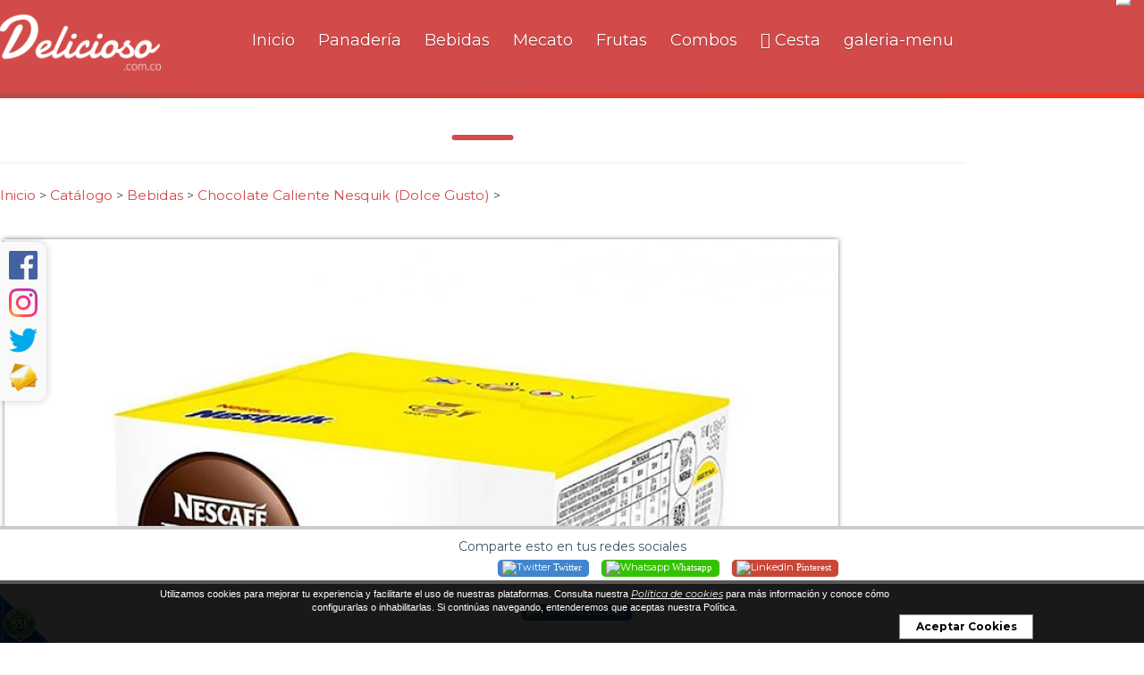

--- FILE ---
content_type: text/html;charset=UTF-8
request_url: https://www.delicioso.com.co/es/chocolate-caliente-nesquik-%28dolce-gusto%29-de-la-seccion-nescafe-dolce-gusto-de-array-en-pereira-sector-plaza-de-bolivar-CP8117
body_size: 14687
content:
 <!DOCTYPE html PUBLIC "-//W3C//DTD XHTML 1.0 Transitional//EN" "http://www.w3.org/TR/xhtml1/DTD/xhtml1-transitional.dtd">
<html xmlns="http://www.w3.org/1999/xhtml">

<head><link rel="canonical" href="https://www.delicioso.com.co/es/chocolate-caliente-nesquik-%28dolce-gusto%29-de-la-seccion-nescafe-dolce-gusto-de-array-en-pereira-sector-plaza-de-bolivar-CP8117" />
<meta property="og:url" content="https://www.delicioso.com.co/es/chocolate-caliente-nesquik-%28dolce-gusto%29-de-la-seccion-nescafe-dolce-gusto-de-array-en-pereira-sector-plaza-de-bolivar-CP8117" />

	<!-- Google Tag Manager -->
	<script>(function(w,d,s,l,i){w[l]=w[l]||[];w[l].push({'gtm.start': new Date().getTime(),event:'gtm.js'});var f=d.getElementsByTagName(s)[0], j=d.createElement(s),dl=l!='dataLayer'?'&l='+l:'';j.async=true;j.src= 'https://www.googletagmanager.com/gtm.js?id='+i+dl;f.parentNode.insertBefore(j,f); })(window,document,'script','dataLayer','GTM-5KHGLJL');</script>
	<meta name="viewport" content="width=device-width, initial-scale=1, maximum-scale=1, user-scalable=no">
	<meta http-equiv="X-UA-Compatible" content="IE=edge">
	<script>function detenerError(e){/*console.log(e);*/return true}window.onerror=detenerError</script>
		<!-- Google Tag Manager -->
		<script>(function(w,d,s,l,i){w[l]=w[l]||[];w[l].push({'gtm.start':
		new Date().getTime(),event:'gtm.js'});var f=d.getElementsByTagName(s)[0],
		j=d.createElement(s),dl=l!='dataLayer'?'&l='+l:'';j.defer=true;j.src=
		'https://www.googletagmanager.com/gtm.js?id='+i+dl;f.parentNode.insertBefore(j,f);
		})(window,document,'script','dataLayer',' GTM-TTZ73HF3');</script>
		<!-- End Google Tag Manager -->
	
				<!-- Global site tag (gtag.js) - Google Analytics -->
				<script async src="https://www.googletagmanager.com/gtag/js?id=G-LZZC10HGK5"></script>
				<script>
					window.dataLayer = window.dataLayer || [];
					function gtag(){dataLayer.push(arguments);}
					gtag('js', new Date());

					gtag('config', 'G-LZZC10HGK5');

					gtag('event', 'PageGear:Catalogo', {
						'event_category': 'Function:ver',
						'event_label': 'Param:8117'
					});

				</script>
			<script  src="https://www.pagegear.co/es/CDN/js/jquery/jquery-1.11.0.min.js" type="text/javascript"></script>

			<link rel="preload" href="https://s3.pagegear.co/static/bootstrap/3.3.5/css/bootstrap-clean.min.css" as="style" onload="this.onload=null;this.rel='stylesheet'">
			<noscript><link rel="stylesheet" href="https://s3.pagegear.co/static/bootstrap/3.3.5/css/bootstrap-clean.min.css"></noscript>
		<script  src="https://s3.pagegear.co/static/bootstrap/3.3.5/js/bootstrap.min.js" type="text/javascript" defer></script>

			<link rel="preload" href="https://www.pagegear.co/es/editor/ContentBuilder/pge_editor.css?v14" as="style" onload="this.onload=null;this.rel='stylesheet'">
			<noscript><link rel="stylesheet" href="https://www.pagegear.co/es/editor/ContentBuilder/pge_editor.css?v14"></noscript>
		
			<link rel="preload" href="https://www.pagegear.co/es/dominios/exusmultimedia/plantillas/2017/recursos/editor-global.css?2026012310" as="style" onload="this.onload=null;this.rel='stylesheet'">
			<noscript><link rel="stylesheet" href="https://www.pagegear.co/es/dominios/exusmultimedia/plantillas/2017/recursos/editor-global.css?2026012310"></noscript>
		
			<link rel="preload" href="https://s3.pagegear.co/static/editor/contentbuilder/4.1.2/assets/minimalist-blocks/content.css?v12" as="style" onload="this.onload=null;this.rel='stylesheet'">
			<noscript><link rel="stylesheet" href="https://s3.pagegear.co/static/editor/contentbuilder/4.1.2/assets/minimalist-blocks/content.css?v12"></noscript>
		<script  src="https://www.pagegear.co/es/CDN/js/PageGearInit.4.0.9.js?9" type="text/javascript" defer></script>
<script  src="https://www.pagegear.co/es/ext/cookies/widget.js?0.46920600 1769183635" type="text/javascript" defer></script>
<meta charset="utf-8">
<title>Chocolate Caliente Nesquik (Dolce Gusto), Nescafé Dolce Gusto  en Pereira, Sector Plaza de Bolivar desde $1.900</title><meta name="Generator" content="PageGear | Exus.com.co"/>
<meta name="PageGearCacheID" content="5ef0e526ee3b6d4aeae9ba819c49ee2b-0"/>
<meta name="description" content=" Cada cápsula contiene la misma proporción de cacao y leche para conseguir que siempre tenga el mismo sabor delicioso. Y no solo eso: la receta está enriquec"/>
<meta name="category" content="Catalogo"/>
<meta name="robots" content="INDEX,FOLLOW,ARCHIVE"/>
<meta name="Distribution" content="global"/>
<meta name="rating" content="general"/>
<script type="application/ld+json">{"@context":"https:\/\/schema.org","@type":"WebSite","url":"https:\/\/www.delicioso.com.co\/es\/chocolate-caliente-nesquik-%28dolce-gusto%29-de-la-seccion-nescafe-dolce-gusto-de-array-en-pereira-sector-plaza-de-bolivar-CP8117","name":"Chocolate Caliente Nesquik (Dolce Gusto), Nescafé Dolce Gusto  en Pereira, Sector Plaza de Bolivar desde $1.900","description":" Cada cápsula contiene la misma proporción de cacao y leche para conseguir que siempre tenga el mismo sabor delicioso. Y no solo eso: la receta está enriquec","publisher":"PageGear Cloud","potentialAction":{"@type":"SearchAction","target":"https:\/\/www.delicioso.com.co\/es\/buscar\/?q={search_term}","query-input":"required name=search_term"},"author":{"@type":"Organization","url":"https:\/\/www.delicioso.com.co","name":"Delicioso.com.co"}}</script><meta property="og:title" content="Chocolate Caliente Nesquik (Dolce Gusto), Nescafé Dolce Gusto  en Pereira, Sector Plaza de Bolivar desde $1.900"/>
<meta property="og:type" content="website"/>
<meta property="og:image" content="https://s3.pagegear.co/320/articulos/8117/16071_1200x627.jpg?355291"/>
<meta property="og:site_name" content="Chocolate Caliente Nesquik (Dolce Gusto), Nescafé Dolce Gusto  en Pereira, Sector Plaza de Bolivar desde $1.900"/>
<meta property="og:description" content=" Cada cápsula contiene la misma proporción de cacao y leche para conseguir que siempre tenga el mismo sabor delicioso. Y no solo eso: la receta está enriquec"/>
<meta property="fb:admins" content="518506981"/>
<meta name="twitter:site" content="@exusmultimedia">
<meta name="twitter:creator" content="@exusmultimedia">
<meta name="twitter:card" content="summary_large_image">
<meta name="twitter:title" content="Chocolate Caliente Nesquik (Dolce Gusto), Nescafé Dolce Gusto  en Pereira, Sector Plaza de Bolivar desde $1.900">
<meta name="twitter:description" content=" Cada cápsula contiene la misma proporción de cacao y leche para conseguir que siempre tenga el mismo sabor delicioso. Y no solo eso: la receta está enriquec">
<meta name="twitter:image:src" content="https://s3.pagegear.co/320/articulos/8117/16071_1200x627.jpg?355291">
<script>var pgeurlreal = "https://www.delicioso.com.co/es/"; var pgeuploaddir = "pge/upload/"; </script>
<link rel="icon" href="https://www.delicioso.com.co/es/dominios/delicioso.com.co/faviconset/favicon.ico" />
<link rel="shortcut icon" href="https://www.delicioso.com.co/es/dominios/delicioso.com.co/faviconset/favicon.ico" />
<link rel="apple-touch-icon-precomposed" sizes="57x57" href="https://www.pagegear.co/es/dominios/delicioso.com.co/faviconset/apple-touch-icon-57x57.png" />
<link rel="apple-touch-icon-precomposed" sizes="114x114" href="https://www.pagegear.co/es/dominios/delicioso.com.co/faviconset/apple-touch-icon-114x114.png" />
<link rel="apple-touch-icon-precomposed" sizes="72x72" href="https://www.pagegear.co/es/dominios/delicioso.com.co/faviconset/apple-touch-icon-72x72.png" />
<link rel="apple-touch-icon-precomposed" sizes="144x144" href="https://www.pagegear.co/es/dominios/delicioso.com.co/faviconset/apple-touch-icon-144x144.png" />
<link rel="apple-touch-icon-precomposed" sizes="60x60" href="https://www.pagegear.co/es/dominios/delicioso.com.co/faviconset/apple-touch-icon-60x60.png" />
<link rel="apple-touch-icon-precomposed" sizes="120x120" href="https://www.pagegear.co/es/dominios/delicioso.com.co/faviconset/apple-touch-icon-120x120.png" />
<link rel="apple-touch-icon-precomposed" sizes="76x76" href="https://www.pagegear.co/es/dominios/delicioso.com.co/faviconset/apple-touch-icon-76x76.png" />
<link rel="apple-touch-icon-precomposed" sizes="152x152" href="https://www.pagegear.co/es/dominios/delicioso.com.co/faviconset/apple-touch-icon-152x152.png" />
<link rel="icon" type="image/png" href="https://www.pagegear.co/es/dominios/delicioso.com.co/faviconset/favicon-196x196.png" sizes="196x196" />
<link rel="icon" type="image/png" href="https://www.pagegear.co/es/dominios/delicioso.com.co/faviconset/favicon-96x96.png" sizes="96x96" />
<link rel="icon" type="image/png" href="https://www.pagegear.co/es/dominios/delicioso.com.co/faviconset/favicon-32x32.png" sizes="32x32" />
<link rel="icon" type="image/png" href="https://www.pagegear.co/es/dominios/delicioso.com.co/faviconset/favicon-16x16.png" sizes="16x16" />
<link rel="icon" type="image/png" href="https://www.pagegear.co/es/dominios/delicioso.com.co/faviconset/favicon-128.png" sizes="128x128" />
<meta name="application-name" content="Delicioso.com.co"/>
<meta name="msapplication-TileColor" content="#FFFFFF" />
<meta name="msapplication-TileImage" content="https://www.pagegear.co/es/dominios/delicioso.com.co/faviconset/mstile-144x144.png" />
<meta name="msapplication-square70x70logo" content="https://www.pagegear.co/es/dominios/delicioso.com.co/faviconset/mstile-70x70.png" />
<meta name="msapplication-square150x150logo" content="https://www.pagegear.co/es/dominios/delicioso.com.co/faviconset/mstile-150x150.png" />
<meta name="msapplication-wide310x150logo" content="https://www.pagegear.co/es/dominios/delicioso.com.co/faviconset/mstile-310x150.png" />
<meta name="msapplication-square310x310logo" content="https://www.pagegear.co/es/dominios/delicioso.com.co/faviconset/mstile-310x310.png" />
<link rel="alternate" type="application/rss+xml" title="Chocolate Caliente Nesquik (Dolce Gusto), Nescafé Dolce Gusto  en Pereira, Sector Plaza de Bolivar desde $1.900" href="https://www.delicioso.com.co/es/rss.xml" />
<link rel="dns-prefetch" href="//www.pagegear.co" />
<link rel="dns-prefetch" href="//s3.pagegear.co" />
<link rel="dns-prefetch" href="//www.google.com" />
<link rel="dns-prefetch" href="//www.google-analytics.com" />
<link rel="dns-prefetch" href="//www.googleadsservices.com" />
<link rel="dns-prefetch" href="//www.googletagmanager.com" />
<link rel="dns-prefetch" href="//fonts.googleapis.com" />
<link rel="dns-prefetch" href="//fonts.gstatic.com" />
<link rel="stylesheet" href="/es/CDN/pagegear_styleguide/styleguide.css?v1"/>
	<script src="https://www.pagegear.co/es/dominios/delicioso.com.co/plantillas/pagegear/recursos/scripts.js?6973999374aab"></script>
	<link rel="stylesheet" type="text/css" href="https://www.pagegear.co/es/dominios/delicioso.com.co/plantillas/pagegear/recursos/design.css?6973999374b26" />
	<link href="https://fonts.googleapis.com/css?family=Montserrat:400,400i,700,700i" rel="stylesheet">
	<!-- <script charset="UTF-8" src="//cdn.sendpulse.com/28edd3380a1c17cf65b137fe96516659/js/push/6235d8127f736ba4bf5cd265d7a095ea_1.js" async></script> -->
	<link rel="manifest" href="/es/funciones_ext/push/onesignal/manifest.json" />
	<script src="https://cdn.onesignal.com/sdks/OneSignalSDK.js" async=""></script>
	<script> var OneSignal = window.OneSignal || []; OneSignal.push(function() {OneSignal.init({appId: "edf6f5b9-5f5c-48f3-baba-7b4e7aa04dea", }); }); </script>
</head>
<body>
	<noscript><iframe src="https://www.googletagmanager.com/ns.html?id=GTM-5KHGLJL"height="0" width="0" style="display:none;visibility:hidden"></iframe></noscript>
	<div class="container-main">
					<!-- 
				<div id="loader-wrapper">
					<div id="loader"></div>
				</div>
			 -->
				<header>
			<div id="intro" class="overlay-gradient" data-scroll-index="0">
				<div class="top-bar slidedown">
					<div class="container">
						<div class="row">
							<div class="col-md-12">
								<div class="logo">
									<a title="Logo Delicioso!" href="https://www.delicioso.com.co/es/">
										<img src="https://www.pagegear.co/es/dominios/delicioso.com.co/plantillas/pagegear/recursos/logo-header.png?v4" alt="Delicioso en Pereira!" />
									</a>
								</div>
								<div class="nav">
									<nav class="navbar navbar-default" role="navigation">
										<button type="button" class="navbar-toggle" data-toggle="collapse" data-target=".navbar-ex1-collapse">
											<span class="sr-only">Navegación</span>
											<span class="icon-bar"></span>
											<span class="icon-bar"></span>
											<span class="icon-bar"></span>
										</button>
										<ul id="collapse navbar-collapse navbar-ex1-collapse" class="collapse navbar-collapse navbar-ex1-collapse"><li id="first"  class="collapse_navbar-collapse_navbar-ex1-collapse_item0" ><a href="/"  class=""   >Inicio</a></li><li class="collapse_navbar-collapse_navbar-ex1-collapse_item1" ><a href="https://www.delicioso.com.co/es/panaderia-CC602/limit_12-orden_1"  class=""   >Panadería</a></li><li class="collapse_navbar-collapse_navbar-ex1-collapse_item2" ><a href="https://www.delicioso.com.co/es/eep---pruebas-PG13"  class=""   target="_blank"  >Bebidas</a></li><li class="collapse_navbar-collapse_navbar-ex1-collapse_item3" ><a href="https://www.delicioso.com.co/es/panaderia-CC605/limit_12-orden_1"  class=""   >Mecato</a></li><li class="collapse_navbar-collapse_navbar-ex1-collapse_item4" ><a href="https://www.delicioso.com.co/es/panaderia-CC603/limit_12-orden_1"  class=""   >Frutas</a></li><li class="collapse_navbar-collapse_navbar-ex1-collapse_item5" ><a href="https://www.delicioso.com.co/es/panaderia-CC606/limit_12-orden_1"  class=""   >Combos</a></li><li class="collapse_navbar-collapse_navbar-ex1-collapse_item6" ><a href="https://www.delicioso.com.co/es/ipagos/paso1/"  class=""   ><i class="fa fa-shopping-basket"></i> Cesta</a></li><li id="current"  class="collapse_navbar-collapse_navbar-ex1-collapse_item7" ><a href="https://www.delicioso.com.co/es/galeria-album-2-galeria_menu.html"   >galeria-menu</a></li></ul>									</nav>
								</div>
							</div>
						</div>
					</div>
				</div>
							</div>
						<style type="text/css">
				#intro {height: 110px; }

				@media (max-width: 600px) {
					header {height: 100px; }
					#intro {height: 90px !important; }
				}
			</style>
		</header>
		<section>
			<div class="container">
				<link rel="stylesheet" href="https://unpkg.com/xzoom/dist/xzoom.css">
<link rel="stylesheet" href="https://cdnjs.cloudflare.com/ajax/libs/slick-lightbox/0.2.12/slick-lightbox.css">
<script  src="https://www.pagegear.co/es/js/libs/slick.js" defer type="text/javascript"></script>
<style type="text/css">[ng\:cloak], [ng-cloak], [data-ng-cloak], [x-ng-cloak], .ng-cloak, .x-ng-cloak {display: none !important; }</style><script  src="https://www.pagegear.co/es/CDN/js/angularjs/1.4.6/angular.min.js" type="text/javascript"></script>
<script  src="https://www.pagegear.co/es//js/libs/pagegear.api.js?57" defer type="text/javascript"></script>
<script  src="https://www.pagegear.co/es/js/libs/bootbox.js" defer type="text/javascript"></script>

<div class="content-box" >
    <h2 class="content-box-title"></h2>
    
	<div class="content-area"><script>
	var articulo = {"id":"8117","id_ct":"20","id_categoria":"604","id_marca":"1328","referencia":"8117","ean":null,"titulo":"Chocolate Caliente Nesquik (Dolce Gusto)","detalles":"<div class=\"edt-container\"><div class=\"edt-inner-container\"><div class=\"row clearfix\"><div class=\"col-xs-12\">\n<p><\/p><p>Cada c\u00e1psula contiene la misma proporci\u00f3n de cacao y leche para conseguir que siempre tenga el mismo sabor delicioso. Y no solo eso: la receta est\u00e1 enriquecida con vitaminas y minerales para aportar todav\u00eda m\u00e1s vitalidad. <\/p><p><\/p>\n<\/div><\/div><\/div><\/div>","publicado":"0","nuevo":"0","precio":"2400.00","precio_oferta":"1900.00","precio_distribuidor":"1455.00","precio_distribuidor_oferta":"0.00","impuesto_iva":"0.00","unidades_disponibles":"100","unidades_minimas":"1","variaciones_tipo":"0","n_variaciones":"0","tipo_distribucion":"0","peso":"0.00","ancho":"0.00","alto":"0.00","profundidad":"000.00","fecha_creacion":"2018-03-30 10:42:14","fecha_ultima_visita":null,"fecha_actualizacion":"2025-10-30 00:12:51","url":"\/es\/chocolate-caliente-nesquik-%28dolce-gusto%29-de-la-seccion-nescafe-dolce-gusto-de-array-en-pereira-sector-plaza-de-bolivar-CP8117","visitas_semana":"98","visitas_mes":"98","visitas_total":"98","rating":"0.0","descripcion":"#chocolatecalientenesquik #nesquik #dolcegusto","nueva_referencia":",8117","marca":{"id":"1328","id_ct":"20","nombre":"Nescaf\u00e9 Dolce Gusto","imagen":null,"cant":"3"},"categoria":{"id":"604","id_ct":"20","id_padre":null,"titulo":"Bebidas","url":null,"comoloquieres":"0","detalles":null,"encabezado":"0","e_titulo":null,"e_detalles":null,"e_path":null,"e_url":null,"e_link":null,"footer":"0","f_titulo":null,"f_detalles":null,"f_path":null,"f_url":null,"f_link":null,"final":"0"},"imagenes":[{"id":"16071","tipo":"1","video_url":null,"img_small":"https:\/\/s3.pagegear.co\/320\/articulos\/8117\/16071_178x237.jpg?342371","img_normal":"https:\/\/s3.pagegear.co\/320\/articulos\/8117\/16071_200x200.jpg?342372","img_large":"https:\/\/s3.pagegear.co\/320\/articulos\/8117\/16071_700x933.jpg?342373","img_xlarge":"https:\/\/s3.pagegear.co\/320\/articulos\/8117\/16071_1000x1000.jpg?342374","og_social":"https:\/\/s3.pagegear.co\/320\/articulos\/8117\/16071_1200x627.jpg?355291"}],"tags":[],"variaciones":[],"comentarios":{"comentarios":"1","social_sharebar":"1"}};
	// console.log(articulo);
	$(window).load(function() {

    $('#ct-articulo-slideImages').slick({
        arrows: false,
        responsive: [{
            breakpoint: 768,
            settings: {
                arrows: true,
                nextArrow: '<span class="glyphicon glyphicon-chevron-right ct-articulo-ue_next_slide_articulos cursor"></span>',
                prevArrow: '<span class="glyphicon glyphicon-chevron-left ct-articulo-ue_prev_slide_articulos cursor"></span>'
            }
        }]
    });

    $('#ct-articulo-slideImages').slickLightbox({
        src: 'data-zoom',
        itemSelector: '.img-zoom',
        lazy: true,
        slick: {
            nextArrow: '<span class="glyphicon glyphicon-chevron-right cursor" style="color: #fff; font-size: 24px; position: absolute; right: 15px; top: 50%; transform: translateY(-50%); z-index: 1;"></span>',
            prevArrow: '<span class="glyphicon glyphicon-chevron-left cursor" style="color: #fff; font-size: 24px; left: 15px; position: absolute; top: 50%; transform: translateY(-50%); z-index: 1;"></span>'
        }
    });

    if ($('body').width() > 767) {


        $('.ct-articulo-img-slide').on('click', function(evt) {
            var index = $(this).children('img').data('index');
            $('#ct-articulo-slideImages').slick('slickGoTo', index);
        });
    }
    $('#ct-articulo-slideRelacionados,#ct-articulo-slideRecomendados').slick({
        slidesToShow: 4,
        slidesToScroll: 4,
        nextArrow: '<span class="glyphicon glyphicon-chevron-right ct-articulo-ue_next_slide_articulos cursor"></span>',
        prevArrow: '<span class="glyphicon glyphicon-chevron-left ct-articulo-ue_prev_slide_articulos cursor"></span>',
        responsive: [{
                breakpoint: 992,
                settings: {
                    slidesToShow: 3,
                    slidesToScroll: 3
                }
            },
            {
                breakpoint: 768,
                settings: {
                    slidesToShow: 2,
                    slidesToScroll: 2,
                    arrows: false
                }
            },
            {
                breakpoint: 480,
                settings: {
                    slidesToShow: 1,
                    slidesToScroll: 1,
                    arrows: false
                }
            }
        ]
    });
});

angular
    .module('appArticulo', ['PageGearApi', 'ngBootbox'])

.controller('articuloCtrl', function($scope, api, $ngBootbox, $timeout) {

    $scope.articulo = articulo;
    $scope.inArray = api.inArray;
    $scope.referenciaExiste = true;
    $scope.tipoEcommerce = 0;
    $scope.distribuidor = 0;
    $scope.carrito_config;
	console.log($scope.articulo,'articulo')
	console.log($scope.inArray,'inArray')

    api.post('catalogo-getConfigCarrito', {}, function(resp) {
        $scope.carrito_config = !resp ? { texto_boton: 'Agregar a bolsa', class: '' } : JSON.parse(resp);


		console.log(resp,'carrito_config')
    })
    api.post('catalogo-getDistribuidor', [], function(resp) {
        $scope.distribuidor = resp;
		console.log(resp,'distribuidor')
    })
    
    $scope.setPrecios = function() {

        if ($scope.articulo.variaciones_tipo == 2) {
            $scope.q = {
                id: $scope.articulo.id,
                publicado: $scope.articulo.publicado,
                cantidad: 1,
                variaciones: {},
                precio_base: ($scope.articulo.referenciaInventario.precio_oferta > 0) ? $scope.articulo.referenciaInventario.precio_oferta : $scope.articulo.referenciaInventario.precio,
                precio: $scope.articulo.referenciaInventario.precio,
                precio_oferta: $scope.articulo.referenciaInventario.precio_oferta,
                unidades_disponibles: $scope.articulo.referenciaInventario.disponibles,
                variaciones_tipo: $scope.articulo.variaciones_tipo
            };
            var referencia = "";
            angular.element("#ct-articulo-referencia-producto").text("Ref:" + referencia);
            var imagenes = $scope.articulo.referenciaInventario.imagenes;
            var totalImagenes = 0;
            if (totalImagenes > 0) {
                angular.element("#img_01").attr("src", imagenes.img_large);
                angular.element("#img_01").attr("data-zoom-image", imagenes.img_xlarge);
            }
        } else {
            $scope.q = {
                id: $scope.articulo.id,
                publicado: $scope.articulo.publicado,
                cantidad: 1,
                variaciones: {},
                precio_base: $scope.articulo.precio_oferta > 0 ? $scope.articulo.precio_oferta : $scope.articulo.precio,
                precio: $scope.articulo.precio,
                precio_oferta: $scope.articulo.precio_oferta,
                unidades_disponibles: $scope.articulo.variaciones_tipo == 0 ? $scope.articulo.unidades_disponibles : 0,
                variaciones_tipo: $scope.articulo.variaciones_tipo
            };
        }

        $scope.variaciones = [];

        if ($scope.variaciones.length > 0) {
            angular.forEach($scope.variaciones, function(v, k) {
                try {
                    $scope.q.variaciones[v.id] = v.items[0];
                    $scope.calcularPrecio(v.items[0], v);
                } catch (e) {};
            });

            $scope.getReferencia();
        }
		console.log($scope.q,'distrib$scope.quidor')
    };

    api.post('catalogo-getEcomerce', [], function(resp) {
        $scope.tipoEcommerce = resp;
		console.log(tipoEcommerce,'tipoEcommerce')
    })

    $scope.calcularPrecio = function(item, variacion) {
        $scope.q.unidades_disponibles = (item.disponibles > 0) ? item.disponibles : 0;
        $scope.q.cantidad = (item.disponibles > 0) ? 1 : 0;

        var subtotal = $scope.q.precio_base,
            tmp = 0,
            tipo_precio = ($scope.q.precio_oferta > 0) ? 'precio_oferta' : 'precio';


        if (variacion.tipo == 2) {
            if (!angular.isArray($scope.q.variaciones[variacion.id])) {
                $scope.q.variaciones[variacion.id] = [];
            }

            if (api.inArray(item, $scope.q.variaciones[variacion.id])) {
                $scope.q.variaciones[variacion.id].splice($scope.q.variaciones[variacion.id].indexOf(item), 1);
            } else {
                $scope.q.variaciones[variacion.id].push(item);
            }

            angular.forEach($scope.q.variaciones, function(v, k) {
                angular.forEach(v, function(vi) {
                    subtotal = subtotal + (vi.precio*($scope.q.impuesto_iva/100+1));
                });
            });
        } else {
            $scope.q.variaciones[variacion.id] = item;

            angular.forEach($scope.q.variaciones, function(v, k) {
                subtotal = subtotal + (v.precio*($scope.q.impuesto_iva/100+1));
                tmp = tmp + (v.precio*($scope.q.impuesto_iva/100+1));
            });
            if($scope.q.precio_oferta > 0){
                $scope.q['precio'] = subtotal + tmp;
            }
        }

        $scope.q[tipo_precio] = subtotal;
    };

    $scope.add2cart = function() {
        let endPoint = $scope.tipoEcommerce ? 'catalogo-addItemCarrito' : 'catalogo-addItem2Cart';
        let location = $scope.tipoEcommerce ? '/es/ecommerce/#/cart' : '/es/ipagos/paso1/';
        api.post(endPoint, $scope.q, function(resp) {
            api.post('ecommerce-GetTotalItemsCarrito', {}, function(resp) {
                document.getElementById('itemsCount').innerHTML = resp


            })
            $ngBootbox.customDialog({
                title: 'Perfecto!',
                message: 'Tu articulo ha sido agregado al carrito de compras!',
                className: 'test-class',
                buttons: {
                    warning: {
                        label: "<span class='glyphicon glyphicon-shopping-cart'></span> Pagar",
                        className: "btn-default",
                        callback: function() {
                            window.location = location;
                        }
                    },
                    success: {
                        label: "<span class='glyphicon glyphicon-ok'></span> Continuar Comprando",
                        className: "btn-default",
                        callback: function() {
                            $ngBootbox.hideAll();
                        }
                    }
                }
            });
        });
    };

    $scope.getReferencia = function(item, tipo) {
        $scope.dato = [];

        var variacion = "";
        angular.forEach($scope.variaciones, function(v, k) {
            variacion = variacion + v.item + "-";
            if (!item) {
                $scope.dato.push(v.item);
            }
        });

        if (typeof item == 'undefined') {
            $scope.item = $scope.dato;
        }

        if (item) {
            if (tipo == 0) {
                $(".algo_" + tipo + ">span").removeClass('active');
                $scope.item.splice(0, 1)
                $scope.item.splice(0, 0, item.id);
            } else if (tipo == 1) {
                $(".algo_" + tipo + ">span").removeClass('active');
                $scope.item.splice(1, 1)
                if ($scope.item.length >= 1)
                    $scope.item.splice(1, 0, item.id);
            } else {
                $(".algo_" + tipo + ">span").removeClass('active');
                $scope.item.splice(2, 1)
                if ($scope.item.length >= 2)
                    $scope.item.push(item.id);
            }

            variacion = $scope.item.join('-') + '-';
        }

        $scope.q.variacion_cost_ref = variacion;

        api.post("catalogo-getArticulosInventario", { variacion: variacion, id_articulo: $scope.q.id }, function(resp) {
            if (resp != false) {
                $scope.referenciaExiste = true;
                $scope.q = {
                    id: $scope.articulo.id,
                    publicado: $scope.articulo.publicado,
                    cantidad: 1,
                    variaciones: {},
                    precio_base: (resp.precio_oferta > 0) ? resp.precio_oferta : resp.precio,
                    precio: $scope.distribuidor ? resp.precio_distribuidor : resp.precio,
                    precio_oferta: resp.precio_oferta,
                    unidades_disponibles: resp.disponibles,
                    variacion_cost_ref: variacion
                };

                angular.element('.' + resp.idV1).addClass('active');
                angular.element('.' + resp.idV2).addClass('active');
                angular.element('.' + resp.idV3).addClass('active');

                angular.element("#ct-articulo-referencia-producto").text("Ref" + resp.referencia);
                if (resp.imagenes != "") {
                    angular.element("#img_01").attr("src", resp.imagenes.img_large);
                    angular.element("#img_01").attr("data-zoom-image", resp.imagenes.img_xlarge);
                }
            } else {
                $scope.referenciaExiste = false;
                // angular.element("#ct-articulo-referencia-producto").text("Referencia no disponible");
            }
        })
    }

    $scope.setPrecios();

});</script>
	<style>
		.ct-articulo-ue_prev_slide_articulos{ left: -1px; }
		.ct-articulo-ue_next_slide_articulos{ right: 0px; }
		.ct-articulo-ue_next_slide_articulos, .ct-articulo-ue_prev_slide_articulos{ font-size: 15px; color: #ffffff; position: absolute; text-shadow: 2px 2px 5px #777777; top: 50%; z-index: 9; }
		.sin-seleccion { -webkit-user-select: none; -moz-user-select: none; -ms-user-select: none; -o-user-select: none; user-select: none; }
		.cursor{cursor: pointer;}
		.ue_prev_slide_articulos{ position: absolute;z-index: 9;}
		.ue_next_slide_articulos{ position: absolute; right: 0px; z-index: 9;}
		.ue_next_slide_articulos, .ue_prev_slide_articulos{font-size:15px;color:#ffffff;text-shadow: 2px 2px 5px #777777; top: 50%; }
		.ct-articulo-contain-slide-img { position: relative; outline: none; padding: 5px; }
		
		#slideImagesRelacionadas .slick-list{width:100% !important;padding:0px !important;}
		#slideImagesRelacionadas .ct-articulo-contain-slide-img, #slideImagesRelacionadas .slick-track{width:100% !important;}
		#slideImagesRelacionadas .ct-articulo-contain-slide-img{margin-bottom:10px;}
		.ct-articulo-caracteristicas-producto #ct-articulo-referencia-producto{display:block;border-bottom:solid 3px #f1ae44;color:#000;}
		.ct-articulo-caracteristicas-producto #ct-articulo-detalle-producto{font-size:1em;}
		.ct-articulo-caracteristicas-producto #ct-articulo-titulo-producto{font-size:1.8em;color:#000;font-weight:600;}
		.ct-articulo-caracteristicas-producto h3{color:#000000;}
		.ct-articulo-caracteristicas-producto a{text-decoration:none !important;}
		#ct-articulo-relacionados{margin-top:100px;padding-top:32px;background: #fcfcfc;padding-bottom:40px;}
		.ct-articulo-contain-img-relacionados, .ct-articulo-contain-img-recomendados{padding:0px 10px;}
		#ct-articulo-relacionados>h6, #ct-articulo-recomendados>h6{text-align:center;color:#000000;font-size:1.8em;text-transform:uppercase;margin-bottom:35px;}
		#ct-articulo-relacionados .ct-articulo-img-relacionado, #ct-articulo-recomendados .ct-articulo-img-recomendado{border:solid 1px #f2f2f2;}
		#ct-articulo-relacionados .ct-articulo-contain-img-relacionados p, #ct-articulo-recomendados .ct-articulo-contain-img-recomendados p{text-align:center;color:#000;font-size:1.5em;font-weight:600;margin-top:20px;}
		#ct-articulo-relacionados .ct-articulo-contain-img-relacionados span, #ct-articulo-recomendados .ct-articulo-contain-img-recomendados span{display:block;text-align:center;font-size:1.4em;color:#000000;}
		#ct-articulo-recomendados{margin:50px 0px 150px 0px;}
		.migasdepan{margin-bottom:34px;}
		.migasdepan span a{color:#f18f10;font-size:1.1em;}
		.migasdepan span:last-child a{color:#000000;}
		#ct-articulo-precio>span{font-size:1.8em;color:#000000;margin-top:30px;}
		.ct-articulo-variacion>h6{color:#000000;font-size:1.2em;text-transform:capitalize;}
		.ct-articulo-items-variaciones{background:#f6f6f6;color:#666666;display:inline-block;border-radius:5px;border:solid 1px #ebebeb;margin-right:10px; margin-bottom:15px;}
		.ct-articulo-items-variaciones:last-child{margin-right: 0;}
		.ct-articulo-items-variaciones.active{background:#ccc;}
		.ct-articulo-items-variaciones .ct-articulo-opcion{cursor:pointer;display:inline-block;margin: 0;padding:10px 10px 6px;text-align:center;}
		.ct-articulo-cantidad{clear:both;position:relative;padding-top:15px;}
		.ct-articulo-cantidad>span{width:auto;padding:8px 16px;text-align:center;background:#ffffff;color:#666666;border-radius:5px;border:solid 1px #ebebeb;margin-right:10px;cursor:pointer;display:inline-block;}
		.ct-articulo-btn-comprar{clear:both !important;display:block;position:relative;top:30px;background:#555;width: 255px;color:#fff;font-size:1em;text-transform:uppercase;padding:15px 0px;border-radius:15px;padding-left:80px;cursor:pointer;}
		.ct-articulo-btn-comprar:hover{color:#ffffff;}
		.ct-articulo-btn-comprar::before{position:absolute;content:"";top:0px;left: 62px;height:100%;width:1px;background:#777;}
		.ct-articulo-btn-comprar .fa-cart-arrow-down{position:absolute;left:18px;font-size:2em;top:10px;}
		.ct-articulo-contain-slide-img>a{text-decoration:none !important;}
		#ct-articulo-relacionados .navigation-arrows .fa-angle-right, #ct-articulo-recomendados .navigation-arrows .fa-angle-right{right:11px !important;top:33.8% !important;text-shadow:2px 0px 4px #7d7d7d;}
		#ct-articulo-relacionados .navigation-arrows .fa-angle-left, #ct-articulo-recomendados .navigation-arrows .fa-angle-left{top:33.8% !important;left:8px;text-shadow:2px 0px 4px #7d7d7d;}
		#ct-articulo-relacionados .slick-track, #ct-articulo-recomendados .slick-track{margin:auto;}
		.navigation-arrows .fa-angle-left{position:absolute;left:14px;z-index:9999;top:45.8%;margin-left:6px;font-size: 50px;color: #fff;cursor: pointer;}
		.navigation-arrows .fa-angle-right{position:absolute;right:28px;z-index:9999;top:45.8%;font-size: 50px;color: #fff;cursor: pointer;	}
		.ct-articulo-precio-oferta{font-size:0.9em;}
		.ct-articulo-contenido-btn-carrito{height:100px;}
		.list_of_images a:focus { outline: none; }
		.modal-backdrop{z-index:9998;}
		.modal{z-index:9999;}
		.ct-articulo-ue_next_slide_articulos {
			right: 0;
			left: auto;
		}
		
		.ct-anexos a {
		    border: 1px solid #ccc9c9;
		    padding: 5px;
		    display: block;
		    background: #eae7ec;
		    border-radius: 5px;
		    text-align: center;
		    color: #000;
		}
		.ct-anexos {
		    display: block;
		    margin: 15px 0;
		    max-width: 180px;
		}

		.alerta-no-disponibles{ font-size: 15px; font-weight: 600; }
		.alerta-separador-ct{ border: none; height: 2px; background: #929292; width: 30%; margin: 20px auto !important; }

		/*MEDIA QUERYS*/
		.zoomContainer{display:none !important;}
		.ct-articulo-btn-comprar{padding-left:70px;}
		.open:hover{
			cursor: zoom-in;
		}
		.glyphicon-chevron-right {
			right: 0;
			left: auto;
		}

		@media(max-width:767px){
			.ct-articulo-caracteristicas-producto{text-align:center;}
			.ct-articulo-caracteristicas-producto #ct-articulo-referencia-producto{border:none;position:relative;}
			.ct-articulo-caracteristicas-producto #ct-articulo-referencia-producto::before{position:absolute;content:"";width:250px;height:3px;background:#f1ae44;top:20px;left:50%;transform:translate(-50%);}
			.ct-articulo-contain-img-relacionados{margin-bottom:40px;}
			#ct-articulo-relacionados .ct-articulo-img-relacionado{margin:auto;}
			#ct-apparticulo{margin-top:35px;}
			.ue_next_slide_articulos, .ue_prev_slide_articulos{font-size:2em;}
			.ct-articulo-btn-comprar{margin:auto;}
			.rating_pge{margin:auto !important;margin-top:15px !important;text-align:center !important;}
			.rate_widget{margin:auto !important;}
		}
		@media(max-width:640px){
			#ct-articulo-precio{padding-left:0px;}
			.ct-articulo-btn-comprar{padding-left:69px;}
		}
		@media(max-width:450px){
			.ct-articulo-btn-comprar{width:80%;}
			#ct-articulo-precio{padding-left:8%;}
		}

		@media(min-width: 992px){
			.zoomContainer{position:absolute !important;z-index:99;}
			.ct-articulo-img-slide > img {
				height: 100px;
				object-fit: contain;
			}
			.ct-articulo-contain-img-relacionados > img, .ct-articulo-contain-img-recomendados > img {
				height: 250px;
				object-fit: contain;
				object-position: center;
			}
		}

	</style>
	<style type="text/css">
	
		/* Lens */
		.xzoom-lens {
			border: 1px solid #555;
			box-shadow: -0px -0px 10px rgba(0, 0, 0, 0.50);
			cursor: crosshair;
		}
		.xzoom-source {
			z-index: 2!important;
		}

	</style>
	<div class="row">
		<div class="col-xs-12"><style>.migasdepan{}.migasdepan a{ text-decoration:none; color:#999; font-weight:normal;}</style><div class="migasdepan"><script type="application/ld+json">{"@context":"https:\/\/schema.org","@type":"BreadcrumbList","itemListElement":[{"@type":"ListItem","position":1,"name":"Inicio","item":"https:\/\/www.delicioso.com.co"},{"@type":"ListItem","position":2,"name":"Cat\u00e1logo","item":"https:\/\/www.delicioso.com.co\/es\/catalogo"},{"@type":"ListItem","position":3,"name":"Bebidas","item":"https:\/\/www.delicioso.com.co\/es\/bebidas-CC604"},{"@type":"ListItem","position":4,"name":"Chocolate Caliente Nesquik (Dolce Gusto)","item":"https:\/\/www.delicioso.com.co\/es\/chocolate-caliente-nesquik-%28dolce-gusto%29-de-la-seccion-nescafe-dolce-gusto-de-array-en-pereira-sector-plaza-de-bolivar-CP8117"}]}</script><span itemscope > <a href="https://www.delicioso.com.co" itemprop="url">  <span itemprop="title">Inicio  </span> </a></span> &gt; <span itemscope > <a href="https://www.delicioso.com.co/es/catalogo" itemprop="url">  <span itemprop="title">Catálogo  </span> </a></span> &gt; <span itemscope > <a href="https://www.delicioso.com.co/es/bebidas-CC604" itemprop="url">  <span itemprop="title">Bebidas  </span> </a></span> &gt; <span itemscope > <a href="https://www.delicioso.com.co/es/chocolate-caliente-nesquik-%28dolce-gusto%29-de-la-seccion-nescafe-dolce-gusto-de-array-en-pereira-sector-plaza-de-bolivar-CP8117" itemprop="url">  <span itemprop="title">Chocolate Caliente Nesquik (Dolce Gusto)  </span> </a></span> &gt; </div></div>
		<div class="col-xs-12 col-sm-6">
			<div id="ct-articulo-slideImages">
																																<div class="ct-articulo-contain-slide-img">
									<img class="xzoom img-zoom open" src="https://s3.pagegear.co/320/articulos/8117/16071_700x933.jpg?342373" xoriginal="https://s3.pagegear.co/320/articulos/8117/16071_1000x1000.jpg?342374" xtitle="Chocolate Caliente Nesquik (Dolce Gusto)" data-zoom="https://s3.pagegear.co/320/articulos/8117/16071_1000x1000.jpg?342374" data-zoom-image="https://s3.pagegear.co/320/articulos/8117/16071_1000x1000.jpg?342374" />
								</div>
																											</div>

			<div id="ct-articulo-slideImagesRelacionadas">
															<div class="ct-articulo-contain-slide-img hidden-xs col-sm-3">
																							<div class="ct-articulo-img-slide cursor">
									<img class="img-responsive" src="https://s3.pagegear.co/320/articulos/8117/16071_178x237.jpg?342371" data-index="0" />
								</div>
																					</div>
												</div>
		</div>
		<div class="col-xs-12 col-sm-6 col-md-6 ct-articulo-caracteristicas-producto">
			<h1 id="ct-articulo-titulo-producto">Chocolate Caliente Nesquik (Dolce Gusto)</h1>
			<img src="/es/api-catalogo-pixel-0-8117" width="1" height="1" alt="PageGear Stats" />
			<span id="ct-articulo-referencia-producto">
				Ref: 8117			</span>
			<style> .rating_pge { text-align: center; font-family: Verdana, Geneva, sans-serif; font-size: 10px; width: 190px; overflow: hidden; height: 40px; margin-top: 5px; margin-right: auto; margin-bottom: 5px; margin-left: auto; } .rate_widget { margin: auto; width: 150px; } .ratings_stars { float: left; height: 20px; width: 30px; background-image: url(/es/funciones/img_app/rating.png); background-repeat: no-repeat; background-position: center top; margin: 0px; padding: 0px; cursor: pointer; } .ratings_vote { background-position: center -20px; } .ratings_over { background-position: center -40px; } .rating_pge .rating_label { padding: 5px; } </style>
<script>
	jQuery(function($) {
		$(document).ready(function() {
			var idRating = "rating_f140f25d33d34d8f29112503a418d74f";

			function setPuntuacion(p, v) {
				if (p == null || p == "") {
					p = $("#" + idRating).attr('p');
					v = $("#" + idRating).attr('v');
				} else {
					$("#" + idRating).attr('p', p);
					$("#" + idRating).attr('v', v);
				}

				if (p == 0) {
					$("#" + idRating).find('.rating_p').text(0);
				} else {
					$("#" + idRating).find('.star_' + Math.round(p / v)).prevAll().andSelf().addClass('ratings_vote');
					$("#" + idRating).find('.rating_p').text(Math.round((p / v) * 100) / 100);
				}

				$("#" + idRating).find('.rating_v').text(v);
				allowVot = false;
			}

			setPuntuacion();

			$('.ratings_stars').hover(
				function() {
					$(this).prevAll().andSelf().addClass('ratings_over');
					$(this).nextAll().removeClass('ratings_vote');
				},
				function() {
					$(this).prevAll().andSelf().removeClass('ratings_over');
					setPuntuacion();
				}
			);

			$('.ratings_stars').click(function() {
				puntos = Number($(this).attr('id'));
				p = Number($("#" + idRating).attr('p')) + puntos;
				v = Number($("#" + idRating).attr('v')) + 1;
				setPuntuacion(p, v);

				$.post("/es/chocolate-caliente-nesquik-%28dolce-gusto%29-de-la-seccion-nescafe-dolce-gusto-de-array-en-pereira-sector-plaza-de-bolivar-CP8117", {
					asignar_rating_pge: puntos,
					id: "f140f25d33d34d8f29112503a418d74f",
					puntuacion_total: p
				});
				$('.ratings_stars').unbind('click');
			});
		});
	});
</script>
	<script type="application/ld+json">
		{
			"@context": "https://schema.org/",
			"@type": "Product",
			"name": "Chocolate Caliente Nesquik (Dolce Gusto), Nescafé Dolce Gusto  en Pereira, Sector Plaza de Bolivar desde $1.900",
			"image": "https://s3.pagegear.co/320/articulos/8117/16071_1200x627.jpg?355291",
			"description": " Cada cápsula contiene la misma proporción de cacao y leche para conseguir que siempre tenga el mismo sabor delicioso. Y no solo eso: la receta está enriquec",
			"brand": "Delicioso.com.co",
			"aggregateRating": {
				"@type": "AggregateRating",
				"ratingValue": "4,23",
				"bestRating": "5",
				"worstRating": "0",
				"ratingCount": "31",
				"reviewCount": "1"
			},
			"review": {
				"@type": "Review",
				"name": "Anónimo",
				"reviewBody": "Excelente!",
				"reviewRating": {
					"@type": "Rating",
					"ratingValue": "1",
					"bestRating": "5",
					"worstRating": "0"
				},
				"datePublished": "2026-01-23",
				"author": {
					"@type": "Person",
					"name": "Anónimo"
				},
				"publisher": {
					"@type": "Organization",
					"name": "Delicioso.com.co"
				}
			}
		}
	</script>

<div class="rating_pge" id="rating_f140f25d33d34d8f29112503a418d74f" p="131" v="31">
	<div class="rate_widget">
		<div id="1" class="star_1 ratings_stars"></div>
		<div id="2" class="star_2 ratings_stars"></div>
		<div id="3" class="star_3 ratings_stars"></div>
		<div id="4" class="star_4 ratings_stars"></div>
		<div id="5" class="star_5 ratings_stars"></div>
	</div>
	<div style="clear:both"></div>
	<div class="rating_label">Puntuación: <span class="rating_p">4,2258064516129</span> / Votos: <span class="rating_v">31</span></div>
</div>
			<style type="text/css">
				.rating_pge{margin-left:0px;margin-top:15px;text-align:left;}
				.rate_widget{margin:0px;}
			</style>
			<h2 id="ct-articulo-detalle-producto"><div class="edt-container"><div class="edt-inner-container"><div class="row clearfix"><div class="col-xs-12">
<p></p><p>Cada cápsula contiene la misma proporción de cacao y leche para conseguir que siempre tenga el mismo sabor delicioso. Y no solo eso: la receta está enriquecida con vitaminas y minerales para aportar todavía más vitalidad. </p><p></p>
</div></div></div></div></h2>
			<span id="ct-articulo-referencia-descripcion"> #chocolatecalientenesquik #nesquik #dolcegusto</span> 

			<div id="ct-apparticulo" class="ng-cloak sin-seleccion" ng-app="appArticulo" ng-controller="articuloCtrl">
				<div id="ct-articulo-precio">
											<h3>
							<span>Precio</span></br>
							<span ng-if="q.precio_oferta > 0 && (referenciaExiste == true || q.variaciones_tipo != 2 )">Ahora {{ q.precio_oferta | numero:2:"$" }}
								<small ng-if="q.cantidad>1">(x{{ q.cantidad }}: {{ (q.precio_oferta * q.cantidad) | numero:2:"$" }})</small></br>
								<del class="text-muted ct-articulo-precio-oferta">Antes {{ q.precio | numero:2:"$" }}</del>
							</span>
							<span ng-if="q.precio_oferta < 1 && (referenciaExiste == true || q.variaciones_tipo != 2 )">
								{{ q.precio | numero:2:"$" }}
								<small ng-if="q.cantidad>1">(x{{ q.cantidad }}: {{ (q.precio * q.cantidad) | numero:2:"$" }})</small>
							</span>
							<span ng-if="referenciaExiste == false && q.variaciones_tipo == 2">
								Referencia no disponible
							</span>
						</h3>
					
					
				</div>
												<div class="row" ng-if="q.unidades_disponibles > 0 && q.publicado > 0">
					<div class="ct-articulo-cantidad col-xs-12" >
						<span ng-click="q.cantidad = (q.cantidad > 1) ? q.cantidad - 1: q.cantidad">-</span>
						<span>{{ q.cantidad }}</span>
						<span ng-click="q.cantidad = (q.cantidad < q.unidades_disponibles) ? q.cantidad + 1: q.cantidad">+</span>
					</div>
					<div class="col-xs-12 text-center ct-articulo-contenido-btn-carrito">
						<a class="ct-articulo-btn-comprar {{carrito_config.class}}" ng-click="add2cart()">
							<i class="fa fa-cart-arrow-down"></i> {{carrito_config.texto_boton}}
						</a>
					</div>
				</div>

				<div class="row" ng-if="q.unidades_disponibles == 0">
					<div class="col-xs-12" >
						<p class="text-center alerta-no-disponibles">No hay unidades disponibles</p>
						<hr class="alerta-separador-ct" />
					</div>
				</div>
				<div class="row" ng-if="q.publicado == 0">
					<div class="col-xs-12" >
						<p class="text-center alerta-no-disponibles">No disponible</p>
						<hr class="alerta-separador-ct" />
					</div>
				</div>
			</div>
		</div>
	</div>
			<div id="ct-articulo-relacionados">
			<h6>Relacionados</h6>
			<div id="ct-articulo-slideRelacionados">
									<div class="ct-articulo-contain-slide-img">
						<a href="/es/pony-malta-mini-de-la-seccion-delicioso-de-array-en-pereira-sector-plaza-de-bolivar-CP8056">
							<div class="ct-articulo-contain-img-relacionados">
								<img class="img-responsive ct-articulo-img-relacionado" src="https://s3.pagegear.co/320/articulos/8056/15921_700x933.jpg?337142" alt="Pony Malta Mini" />
								<p>Pony Malta Mini</p>
																	<p class="text-center">
										<del class="text-muted ct-articulo-precio-oferta">Antes $1.400,00</del>
									</p>
								
									<span class="text-center ct-articulo-precio-oferta-relacionado">Ahora $1.100</span>
															</div>
						</a>
					</div>
									<div class="ct-articulo-contain-slide-img">
						<a href="/es/jugo-de-maracuya--de-la-seccion-delicioso-de-array-en-pereira-sector-plaza-de-bolivar-CP8042">
							<div class="ct-articulo-contain-img-relacionados">
								<img class="img-responsive ct-articulo-img-relacionado" src="https://s3.pagegear.co/320/articulos/8042/15915_700x933.jpg?337112" alt="Jugo de Maracuyá " />
								<p>Jugo de Maracuyá </p>
																	<p class="text-center">
										<del class="text-muted ct-articulo-precio-oferta">Antes $2.500,00</del>
									</p>
								
									<span class="text-center ct-articulo-precio-oferta-relacionado">Ahora $1.500</span>
															</div>
						</a>
					</div>
									<div class="ct-articulo-contain-slide-img">
						<a href="/es/jugo-de-lulo-de-la-seccion-delicioso-de-array-en-pereira-sector-plaza-de-bolivar-CP8054">
							<div class="ct-articulo-contain-img-relacionados">
								<img class="img-responsive ct-articulo-img-relacionado" src="https://s3.pagegear.co/320/articulos/8054/15919_700x933.jpg?337132" alt="Jugo de Lulo" />
								<p>Jugo de Lulo</p>
																	<p class="text-center">
										<del class="text-muted ct-articulo-precio-oferta">Antes $2.500,00</del>
									</p>
								
									<span class="text-center ct-articulo-precio-oferta-relacionado">Ahora $1.500</span>
															</div>
						</a>
					</div>
									<div class="ct-articulo-contain-slide-img">
						<a href="/es/agua-cristal-300ml-de-la-seccion-delicioso-de-array-en-pereira-sector-plaza-de-bolivar-CP8182">
							<div class="ct-articulo-contain-img-relacionados">
								<img class="img-responsive ct-articulo-img-relacionado" src="https://s3.pagegear.co/320/articulos/8182/16211_700x933.jpg?424900" alt="Agua Cristal 300ml" />
								<p>Agua Cristal 300ml</p>
																	<p class="text-center ct-articulo-precio-relacionado">$600,00</p>
															</div>
						</a>
					</div>
									<div class="ct-articulo-contain-slide-img">
						<a href="/es/milo-frio-o-caliente-de-la-seccion-delicioso-de-array-en-pereira-sector-plaza-de-bolivar-CP8118">
							<div class="ct-articulo-contain-img-relacionados">
								<img class="img-responsive ct-articulo-img-relacionado" src="https://s3.pagegear.co/320/articulos/8118/16090_700x933.jpg?342468" alt="Milo Frío o Caliente" />
								<p>Milo Frío o Caliente</p>
																	<p class="text-center">
										<del class="text-muted ct-articulo-precio-oferta">Antes $2.600,00</del>
									</p>
								
									<span class="text-center ct-articulo-precio-oferta-relacionado">Ahora $2.000</span>
															</div>
						</a>
					</div>
									<div class="ct-articulo-contain-slide-img">
						<a href="/es/yogourt-yogo-yogo-bolsita-de-la-seccion-delicioso-de-array-en-pereira-sector-plaza-de-bolivar-CP8158">
							<div class="ct-articulo-contain-img-relacionados">
								<img class="img-responsive ct-articulo-img-relacionado" src="https://s3.pagegear.co/320/articulos/8158/16177_700x933.jpg?350545" alt="Yogourt Yogo Yogo Bolsita" />
								<p>Yogourt Yogo Yogo Bolsita</p>
																	<p class="text-center">
										<del class="text-muted ct-articulo-precio-oferta">Antes $1.200,00</del>
									</p>
								
									<span class="text-center ct-articulo-precio-oferta-relacionado">Ahora $950</span>
															</div>
						</a>
					</div>
									<div class="ct-articulo-contain-slide-img">
						<a href="/es/cafe-americano-dolce-gusto-de-la-seccion-nescafe-dolce-gusto-de-array-en-pereira-sector-plaza-de-bolivar-CP8075">
							<div class="ct-articulo-contain-img-relacionados">
								<img class="img-responsive ct-articulo-img-relacionado" src="https://s3.pagegear.co/320/articulos/8075/15996_700x933.jpg?341998" alt="Café Americano (Dolce Gusto)" />
								<p>Café Americano (Dolce Gusto)</p>
																	<p class="text-center">
										<del class="text-muted ct-articulo-precio-oferta">Antes $2.800,00</del>
									</p>
								
									<span class="text-center ct-articulo-precio-oferta-relacionado">Ahora $2.200</span>
															</div>
						</a>
					</div>
									<div class="ct-articulo-contain-slide-img">
						<a href="/es/vaso-de-leche-de-la-seccion-delicioso-de-array-en-pereira-sector-plaza-de-bolivar-CP8055">
							<div class="ct-articulo-contain-img-relacionados">
								<img class="img-responsive ct-articulo-img-relacionado" src="https://s3.pagegear.co/320/articulos/8055/15920_700x933.jpg?337137" alt="Vaso de Leche" />
								<p>Vaso de Leche</p>
																	<p class="text-center">
										<del class="text-muted ct-articulo-precio-oferta">Antes $1.600,00</del>
									</p>
								
									<span class="text-center ct-articulo-precio-oferta-relacionado">Ahora $1.300</span>
															</div>
						</a>
					</div>
							</div>
		</div><!--ct-relacionados-->
				<div id="ct-articulo-recomendados">
			<h6>Recomendados</h6>
			<div id="ct-articulo-slideRecomendados">
									<div class="ct-articulo-contain-slide-img">
						<a href="/es/almohabana-de-la-seccion-big-ben-de-array-en-pereira-sector-plaza-de-bolivar-CP8049">
							<div class="ct-articulo-contain-img-recomendados">
								<img class="img-responsive ct-articulo-img-recomendado" src="https://s3.pagegear.co/320/articulos/8049/16080_700x933.jpg?342418" alt="Almohabana" />
								<p>Almohabana</p>
								<span>$1.800,00</span>
							</div>
						</a>
					</div>
									<div class="ct-articulo-contain-slide-img">
						<a href="/es/dedote-de-queso-de-la-seccion-big-ben-de-array-en-pereira-sector-plaza-de-bolivar-CP8046">
							<div class="ct-articulo-contain-img-recomendados">
								<img class="img-responsive ct-articulo-img-recomendado" src="https://s3.pagegear.co/320/articulos/8046/16081_700x933.jpg?342424" alt="Dedote de Queso" />
								<p>Dedote de Queso</p>
								<span>$2.800,00</span>
							</div>
						</a>
					</div>
									<div class="ct-articulo-contain-slide-img">
						<a href="/es/pancito-de-la-seccion-big-ben-de-array-en-pereira-sector-plaza-de-bolivar-CP8177">
							<div class="ct-articulo-contain-img-recomendados">
								<img class="img-responsive ct-articulo-img-recomendado" src="https://s3.pagegear.co/320/articulos/8177/16203_700x933.jpg?419830" alt="Pancito" />
								<p>Pancito</p>
								<span>$500,00</span>
							</div>
						</a>
					</div>
									<div class="ct-articulo-contain-slide-img">
						<a href="/es/pancito-100--integral-de-la-seccion-big-ben-de-array-en-pereira-sector-plaza-de-bolivar-CP8173">
							<div class="ct-articulo-contain-img-recomendados">
								<img class="img-responsive ct-articulo-img-recomendado" src="https://s3.pagegear.co/320/articulos/8173/16198_700x933.jpg?419799" alt="Pancito 100% Integral" />
								<p>Pancito 100% Integral</p>
								<span>$700,00</span>
							</div>
						</a>
					</div>
									<div class="ct-articulo-contain-slide-img">
						<a href="/es/rosca-de-pan-de-queso-de-la-seccion-big-ben-de-array-en-pereira-sector-plaza-de-bolivar-CP8176">
							<div class="ct-articulo-contain-img-recomendados">
								<img class="img-responsive ct-articulo-img-recomendado" src="https://s3.pagegear.co/320/articulos/8176/16202_700x933.jpg?419824" alt="Rosca de Pan de Queso" />
								<p>Rosca de Pan de Queso</p>
								<span>$1.300,00</span>
							</div>
						</a>
					</div>
							</div>
		</div>
		<div class="col-md-12">
		<div align="center" style="padding: 10px 0px;max-width: 650px;margin: auto; overflow:hidden;" class="sharebar_social_content">
										<div id="fb-root"></div>
				<script>(function(d, s, id) {
				  var js, fjs = d.getElementsByTagName(s)[0];
				  if (d.getElementById(id)) return;
				  js = d.createElement(s); js.id = id; js.async = true;
				  js.src = "//connect.facebook.net/es_LA/sdk.js#xfbml=1&appId=169061819773767&version=v2.3";
				  fjs.parentNode.insertBefore(js, fjs);
				}(document, 'script', 'facebook-jssdk'));</script>
				<div class="fb-like" data-href="https://www.delicioso.com.co/es/chocolate-caliente-nesquik-%28dolce-gusto%29-de-la-seccion-nescafe-dolce-gusto-de-array-en-pereira-sector-plaza-de-bolivar-CP8117" data-layout="button_count" data-action="like" data-show-faces="false" data-share="true"></div>

							<a href="https://twitter.com/intent/tweet?hashtags=web&original_referer=https%3A%2F%2Fwww.delicioso.com.co%2Fes%2Fchocolate-caliente-nesquik-%2528dolce-gusto%2529-de-la-seccion-nescafe-dolce-gusto-de-array-en-pereira-sector-plaza-de-bolivar-CP8117&ref_src=https%3A%2F%2Fwww.delicioso.com.co%2Fes%2Fchocolate-caliente-nesquik-%2528dolce-gusto%2529-de-la-seccion-nescafe-dolce-gusto-de-array-en-pereira-sector-plaza-de-bolivar-CP8117twsrc%5Etfw&text=Chocolate Caliente Nesquik (Dolce Gusto), Nescafé Dolce Gusto  en Pereira, Sector Plaza de Bolivar desde $1.900&tw_p=tweetbutton&url=https%3A%2F%2Fwww.delicioso.com.co%2Fes%2Fchocolate-caliente-nesquik-%2528dolce-gusto%2529-de-la-seccion-nescafe-dolce-gusto-de-array-en-pereira-sector-plaza-de-bolivar-CP8117" class="pg-social-button twitter" target="_blank" >
					<img src="https://www.pagegear.co/es/modulos/social/iconos/20/twitter.png" alt="Twitter"> Twitter
				</a>
			
				<a href="https://api.whatsapp.com/send?&text=Chocolate Caliente Nesquik (Dolce Gusto), Nescafé Dolce Gusto  en Pereira, Sector Plaza de Bolivar desde $1.900 https%3A%2F%2Fwww.delicioso.com.co%2Fes%2Fchocolate-caliente-nesquik-%2528dolce-gusto%2529-de-la-seccion-nescafe-dolce-gusto-de-array-en-pereira-sector-plaza-de-bolivar-CP8117" class="pg-social-button whatsapp" target="_blank" >
					<img src="https://www.pagegear.co/es/modulos/social/iconos/20/whatsapp.png" alt="Whatsapp"> Whatsapp
				</a>

							<a href="https://pinterest.com/pin/create/button/?url=https%3A%2F%2Fwww.delicioso.com.co%2Fes%2Fchocolate-caliente-nesquik-%2528dolce-gusto%2529-de-la-seccion-nescafe-dolce-gusto-de-array-en-pereira-sector-plaza-de-bolivar-CP8117&media=https://s3.pagegear.co/320/articulos/8117/16071_1200x627.jpg?355291&description=Chocolate Caliente Nesquik (Dolce Gusto), Nescafé Dolce Gusto  en Pereira, Sector Plaza de Bolivar desde $1.900" class="pg-social-button pinterest" target="_blank">
					<img src="https://www.pagegear.co/es/modulos/social/iconos/20/pinterest.png" alt="LinkedIn"> Pinterest
				</a>
							<a href="https://www.linkedin.com/cws/share?url=https://www.delicioso.com.co/es/chocolate-caliente-nesquik-%28dolce-gusto%29-de-la-seccion-nescafe-dolce-gusto-de-array-en-pereira-sector-plaza-de-bolivar-CP8117&original_referer=https%3A%2F%2Fwww.delicioso.com.co%2Fes%2Fchocolate-caliente-nesquik-%2528dolce-gusto%2529-de-la-seccion-nescafe-dolce-gusto-de-array-en-pereira-sector-plaza-de-bolivar-CP8117&token=&isFramed=false&lang=es_ES&_ts=1769183637&xd_origin_host=https://www.delicioso.com.co/es/" class="pg-social-button linkedin" target="_blank" >
					<img src="https://www.pagegear.co/es/modulos/social/iconos/20/linkedin.png" alt="LinkedIn"> LinkedIn
				</a>
					</div>
		<style>
			.pg-social-button,.pg-social-button:link,.pg-social-button:hover,.pg-social-button:active,.pg-social-button:visited{color:#fff;display: inline-block; text-decoration: none !important; border-radius: 5px; padding: 1px 8px 1px 5px; vertical-align: text-bottom; margin-left: 10px;    margin-bottom: 15px; font-size: 11px; font-family: verdana; font-variant: normal; font-style: normal;  background-color: #fff; }
			.pg-social-button img{width:16px; vertical-align:middle;position: relative; top: -1px; margin: 0;}
			.pg-social-button.google{ border: solid 0px #ca4638; background-color: #ca4638; box-shadow: 0px 0px 1px #ca4638;}
			.pg-social-button.pinterest{ border: solid 0px #ca4638; background-color: #ca4638; box-shadow: 0px 0px 1px #ca4638;}
			.pg-social-button.linkedin{ border: solid 0px #346ca6; background-color: #346ca6; box-shadow: 0px 0px 1px #346ca6;}
			.pg-social-button.twitter{ border: solid 0px #4085ce; background-color: #4085ce; box-shadow: 0px 0px 1px #4085ce;}
			.pg-social-button.whatsapp{ border: solid 0px #32c300; background-color: #32c300; box-shadow: 0px 0px 1px #32c300;}
			.fb_iframe_widget{top: -15px;  }
			.fb_iframe_widget span{
				width: 200px!important;
				height: 20px!important;
			}
		</style>
			</div>
	
<h2 style="margin-top:30px; margin-bottom:10px;">Area de comentarios</h2>
<a name="commentsList" id="commentsList"></a>
<div id="comment_list">
	<table class="table table-striped">
		<tbody>
					</tbody>
	</table>
</div>


<div id="divcommentadddiv"  >
	<h4>Deja tu comentario: </h4>
	<form name="commentPostForm" id="commentPostForm" method="post" action="" onSubmit="MM_validateForm('comentario_comment','','R','nombre_comment','','R','email_comment','','RisEmail');return document.MM_returnValue" >
		<div class="row">
			<div class="col-md-12">
				<textarea name="comentario_comment" id="comentario_comment" class="form-control" rows="4" placeholder="Deja tu comentario..." required="required"></textarea>
			</div>
			<span id="otroscampos">
				<div class="col-md-6 col-sm-6">
					<div class="form-group">
						<label>Nombre o Seudónimo:</label>
						<input name="nombre_comment" type="text"  id="nombre_comment" value="" class="form-control" placeholder="..." required="required">
					</div>
				</div>
				<div class="col-md-6 col-sm-6">
					<div class="form-group">
						<label>Correo Electrónico:</label>
						<input name="email_comment" type="text"  id="email_comment" value="" class="form-control" placeholder="..." required="required">
					</div>
				</div>
				<div class="col-md-12  col-sm-6 text-right">
					<label>&nbsp;</label>
					
					<button  data-sitekey="6Lem1SwaAAAAAEXgWJcFTlYh3lM1ybhry6HjYs51" data-callback="onSubmitFormcommentPostForm" data-action="submit"  type="button" class="g-recaptcha btn btn-default" >Publicar Comentario</button><script src="https://www.google.com/recaptcha/api.js"></script>
				<script>
					window.onSubmitFormcommentPostForm = function(token) {
						if(!MM_validateForm('comentario_comment','','R','nombre_comment','','R','email_comment','','RisEmail'))return false;
						document.getElementById("commentPostForm").submit();
					}
				</script>
								<input type="hidden" name="locationid_comment" value="catalogo/ver/8117/" />
					<input type="hidden" name="form" value="commentPostForm" />
				</div>
			</span>
		</div>
	</form>
</div>

<style type="text/css">
	.formulario_error {    text-align: left; font-family: Verdana, Geneva, sans-serif; font-size: 10px; font-weight: bold; color: #fff; float: right; background: #c90000; border-radius: 5px; padding: 4px 10px;}
</style></div>
</div>

<script>
	$(function () {
		
		if($(window).width() >= 992){

			$('.xzoom').each(function() {
				$(this).xzoom({
					position: 'lens',
					lensShape: 'circle',
					zoomWidth: 400,
					zoomHeight: 400,
					adaptive: 'true',
					title: 'true',
					tint: '#000',
					tintOpacity: 0.1
				}); 
			});

		}
	});
</script>
<script type="text/javascript" src="https://unpkg.com/xzoom/dist/xzoom.min.js"></script>
<link rel="stylesheet" href="https://cdnjs.cloudflare.com/ajax/libs/slick-lightbox/0.2.12/slick-lightbox.css">
<script src="https://cdnjs.cloudflare.com/ajax/libs/slick-lightbox/0.2.12/slick-lightbox.min.js"></script>
<script type='application/ld+json'>
	{
		"@context": "http".__secureprotocol."://www.schema.org",
		"@type": "product",
		"brand": "Nescafé Dolce Gusto",
		"name": "Chocolate Caliente Nesquik (Dolce Gusto)",
		"image": "https://www.delicioso.com.co/es/https://s3.pagegear.co/320/articulos/8117/16071_700x933.jpg?342373",
		"url": "https://www.delicioso.com.co/es/chocolate-caliente-nesquik-%28dolce-gusto%29-de-la-seccion-nescafe-dolce-gusto-de-array-en-pereira-sector-plaza-de-bolivar-CP8117",
		"description": "Cada cápsula contiene la misma proporción de cacao y leche para conseguir que siempre tenga el mismo sabor delicioso. Y no solo eso: la receta está enriquecida con vitaminas y minerales para aportar todavía más vitalidad.",
		"manufacturer": "Nescafé Dolce Gusto",
		"offers": {
			"@type": "Offer",
			"priceCurrency": "COP",
			"price": "2400",
			"availability": "http://schema.org/InStock"
		}
	}
</script>
			</div>
		</section>
				<footer>
			<div class="container">
				<div class="row">
					<div class="col-md-12">
						<a class="scrollup" href="#" title="Ir Arriba"><i class="fa fa-angle-up"></i></a>
						<a name="footer" id="footer"></a>
						<p></p>
						<div>
							<ul id="menu-footer" class="menu-footer"><li id="first"  class="menu-footer_item0" ><a href="https://www.delicioso.com.co/es/catalogo"   >Catálogo de Productos</a></li><li class="menu-footer_item1" ><a href="/app"  class=""   >Descarga la APP</a></li><li class="menu-footer_item2" ><a href="https://www.delicioso.com.co/es/zona-de-cobertura"  class=""   >Zona de Cobertura</a></li><li class="menu-footer_item3" ><a href="https://www.delicioso.com.co/es/ipaginas/ver/G7/3/ayuda-y-p-f/"   >Preguntas Frecuentes</a></li><li class="menu-footer_item4" ><a href="https://www.delicioso.com.co/es/contacto"  class=""   >Contáctanos</a></li><li id="last"  class="menu-footer_item5" ><a href="https://www.delicioso.com.co/es/ipagos/sclogin/"  class=""   ><span class='glyphicon glyphicon-user'></span> Mi Cuenta</a></li></ul>						</div>
							2026 &copy; Delicioso! - Todos los Derechos Reservados
						<a href="https://www.exus.com.co/?utm_source=delicioso.com.co&utm_medium=Link-Powered-By rel="nofollow" " target="_blank">Diseñado por Exus™</a> | <a class="pwb-exus-2" href="/es/labout/exus/proveedor-sitios-web-whatsapp-multiagente-y-mas/" title="Más información acerca del desarrollador de este sitio web." rel="nofollow" " style="display:block;margin-bottom:15px;">
							Más Info						</a>
					</div>
				</div>
			</div>
		</footer>
	</div>
	<div class="socialbar">
		<ul>
			<li><a target="_blank" href="https://www.facebook.com/delicioso.com.co/"><img src="https://www.pagegear.co/es/dominios/delicioso.com.co/plantillas/pagegear/recursos/social/fb.png" alt="Siguenos en Facebook" /></a></li>
			<li><a target="_blank" href="https://www.instagram.com/deliciosoapp/"><img src="https://www.pagegear.co/es/dominios/delicioso.com.co/plantillas/pagegear/recursos/social/in.png" alt="Sigenos en Instagram" /></a></li>
			<li><a target="_blank" href="https://twitter.com/DeliciosoApp"><img src="https://www.pagegear.co/es/dominios/delicioso.com.co/plantillas/pagegear/recursos/social/tw.png" alt="Sigenos en Twitter" /></a></li>
			<li><a target="_blank" href="https://www.delicioso.com.co/es/boletin-de-promociones"><img src="https://www.pagegear.co/es/dominios/delicioso.com.co/plantillas/pagegear/recursos/social/em.png?v2" alt="Suscribete por Email!" /></a></li>
		</ul>
	</div>
	<div style="position: fixed; bottom: 0px; text-align: center; width: 100%; background: #fff; border-top: 4px solid #ccc; z-index:2;"><div align="fixed" style="padding: 10px 0px;max-width: 650px;margin: auto; overflow:hidden;" class="sharebar_social_content">
			<div style="text-align:center;margin-bottom: 5px;">Comparte esto en tus redes sociales</div>							<div id="fb-root"></div>
				<script>(function(d, s, id) {
				  var js, fjs = d.getElementsByTagName(s)[0];
				  if (d.getElementById(id)) return;
				  js = d.createElement(s); js.id = id; js.async = true;
				  js.src = "//connect.facebook.net/es_LA/sdk.js#xfbml=1&appId=169061819773767&version=v2.3";
				  fjs.parentNode.insertBefore(js, fjs);
				}(document, 'script', 'facebook-jssdk'));</script>
				<div class="fb-like" data-href="https://www.delicioso.com.co/es/chocolate-caliente-nesquik-%28dolce-gusto%29-de-la-seccion-nescafe-dolce-gusto-de-array-en-pereira-sector-plaza-de-bolivar-CP8117" data-layout="button_count" data-action="like" data-show-faces="false" data-share="true"></div>

							<a href="https://twitter.com/intent/tweet?hashtags=web&original_referer=https%3A%2F%2Fwww.delicioso.com.co%2Fes%2Fchocolate-caliente-nesquik-%2528dolce-gusto%2529-de-la-seccion-nescafe-dolce-gusto-de-array-en-pereira-sector-plaza-de-bolivar-CP8117&ref_src=https%3A%2F%2Fwww.delicioso.com.co%2Fes%2Fchocolate-caliente-nesquik-%2528dolce-gusto%2529-de-la-seccion-nescafe-dolce-gusto-de-array-en-pereira-sector-plaza-de-bolivar-CP8117twsrc%5Etfw&text=Chocolate Caliente Nesquik (Dolce Gusto), Nescafé Dolce Gusto  en Pereira, Sector Plaza de Bolivar desde $1.900&tw_p=tweetbutton&url=https%3A%2F%2Fwww.delicioso.com.co%2Fes%2Fchocolate-caliente-nesquik-%2528dolce-gusto%2529-de-la-seccion-nescafe-dolce-gusto-de-array-en-pereira-sector-plaza-de-bolivar-CP8117" class="pg-social-button twitter" target="_blank" >
					<img src="https://www.pagegear.co/es/modulos/social/iconos/20/twitter.png" alt="Twitter"> Twitter
				</a>
			
				<a href="https://api.whatsapp.com/send?&text=Chocolate Caliente Nesquik (Dolce Gusto), Nescafé Dolce Gusto  en Pereira, Sector Plaza de Bolivar desde $1.900 https%3A%2F%2Fwww.delicioso.com.co%2Fes%2Fchocolate-caliente-nesquik-%2528dolce-gusto%2529-de-la-seccion-nescafe-dolce-gusto-de-array-en-pereira-sector-plaza-de-bolivar-CP8117" class="pg-social-button whatsapp" target="_blank" >
					<img src="https://www.pagegear.co/es/modulos/social/iconos/20/whatsapp.png" alt="Whatsapp"> Whatsapp
				</a>

							<a href="https://pinterest.com/pin/create/button/?url=https%3A%2F%2Fwww.delicioso.com.co%2Fes%2Fchocolate-caliente-nesquik-%2528dolce-gusto%2529-de-la-seccion-nescafe-dolce-gusto-de-array-en-pereira-sector-plaza-de-bolivar-CP8117&media=https://s3.pagegear.co/320/articulos/8117/16071_1200x627.jpg?355291&description=Chocolate Caliente Nesquik (Dolce Gusto), Nescafé Dolce Gusto  en Pereira, Sector Plaza de Bolivar desde $1.900" class="pg-social-button pinterest" target="_blank">
					<img src="https://www.pagegear.co/es/modulos/social/iconos/20/pinterest.png" alt="LinkedIn"> Pinterest
				</a>
							<a href="https://www.linkedin.com/cws/share?url=https://www.delicioso.com.co/es/chocolate-caliente-nesquik-%28dolce-gusto%29-de-la-seccion-nescafe-dolce-gusto-de-array-en-pereira-sector-plaza-de-bolivar-CP8117&original_referer=https%3A%2F%2Fwww.delicioso.com.co%2Fes%2Fchocolate-caliente-nesquik-%2528dolce-gusto%2529-de-la-seccion-nescafe-dolce-gusto-de-array-en-pereira-sector-plaza-de-bolivar-CP8117&token=&isFramed=false&lang=es_ES&_ts=1769183637&xd_origin_host=https://www.delicioso.com.co/es/" class="pg-social-button linkedin" target="_blank" >
					<img src="https://www.pagegear.co/es/modulos/social/iconos/20/linkedin.png" alt="LinkedIn"> LinkedIn
				</a>
					</div>
		<style>
			.pg-social-button,.pg-social-button:link,.pg-social-button:hover,.pg-social-button:active,.pg-social-button:visited{color:#fff;display: inline-block; text-decoration: none !important; border-radius: 5px; padding: 1px 8px 1px 5px; vertical-align: text-bottom; margin-left: 10px;    margin-bottom: 15px; font-size: 11px; font-family: verdana; font-variant: normal; font-style: normal;  background-color: #fff; }
			.pg-social-button img{width:16px; vertical-align:middle;position: relative; top: -1px; margin: 0;}
			.pg-social-button.google{ border: solid 0px #ca4638; background-color: #ca4638; box-shadow: 0px 0px 1px #ca4638;}
			.pg-social-button.pinterest{ border: solid 0px #ca4638; background-color: #ca4638; box-shadow: 0px 0px 1px #ca4638;}
			.pg-social-button.linkedin{ border: solid 0px #346ca6; background-color: #346ca6; box-shadow: 0px 0px 1px #346ca6;}
			.pg-social-button.twitter{ border: solid 0px #4085ce; background-color: #4085ce; box-shadow: 0px 0px 1px #4085ce;}
			.pg-social-button.whatsapp{ border: solid 0px #32c300; background-color: #32c300; box-shadow: 0px 0px 1px #32c300;}
			.fb_iframe_widget{top: -15px;  }
			.fb_iframe_widget span{
				width: 200px!important;
				height: 20px!important;
			}
		</style>
		</div><style>body{margin-bottom:60px;}</style>	<div style="height:100px;"></div>
	<style>
	@media (max-width: 600px) {
		#pge_ssl_widget{display: none;}
			}
	</style>


<div id="pge_ssl_widget" style="zoom:0.5;position: fixed; left: 0px; bottom: 0px; width: 113px; height: 114px; background: url(/es/CDN/ssl/ssl_left.png) left bottom no-repeat; z-index: 2;"></div>

<script defer src="https://static.cloudflareinsights.com/beacon.min.js/vcd15cbe7772f49c399c6a5babf22c1241717689176015" integrity="sha512-ZpsOmlRQV6y907TI0dKBHq9Md29nnaEIPlkf84rnaERnq6zvWvPUqr2ft8M1aS28oN72PdrCzSjY4U6VaAw1EQ==" data-cf-beacon='{"version":"2024.11.0","token":"59d8033b269e4bcbb0389ab11cecc8ac","r":1,"server_timing":{"name":{"cfCacheStatus":true,"cfEdge":true,"cfExtPri":true,"cfL4":true,"cfOrigin":true,"cfSpeedBrain":true},"location_startswith":null}}' crossorigin="anonymous"></script>
</body>
</html>

--- FILE ---
content_type: text/html; charset=utf-8
request_url: https://www.google.com/recaptcha/api2/anchor?ar=1&k=6Lem1SwaAAAAAEXgWJcFTlYh3lM1ybhry6HjYs51&co=aHR0cHM6Ly93d3cuZGVsaWNpb3NvLmNvbS5jbzo0NDM.&hl=en&v=N67nZn4AqZkNcbeMu4prBgzg&size=invisible&sa=submit&anchor-ms=20000&execute-ms=30000&cb=fsuj5zqjfxsi
body_size: 49051
content:
<!DOCTYPE HTML><html dir="ltr" lang="en"><head><meta http-equiv="Content-Type" content="text/html; charset=UTF-8">
<meta http-equiv="X-UA-Compatible" content="IE=edge">
<title>reCAPTCHA</title>
<style type="text/css">
/* cyrillic-ext */
@font-face {
  font-family: 'Roboto';
  font-style: normal;
  font-weight: 400;
  font-stretch: 100%;
  src: url(//fonts.gstatic.com/s/roboto/v48/KFO7CnqEu92Fr1ME7kSn66aGLdTylUAMa3GUBHMdazTgWw.woff2) format('woff2');
  unicode-range: U+0460-052F, U+1C80-1C8A, U+20B4, U+2DE0-2DFF, U+A640-A69F, U+FE2E-FE2F;
}
/* cyrillic */
@font-face {
  font-family: 'Roboto';
  font-style: normal;
  font-weight: 400;
  font-stretch: 100%;
  src: url(//fonts.gstatic.com/s/roboto/v48/KFO7CnqEu92Fr1ME7kSn66aGLdTylUAMa3iUBHMdazTgWw.woff2) format('woff2');
  unicode-range: U+0301, U+0400-045F, U+0490-0491, U+04B0-04B1, U+2116;
}
/* greek-ext */
@font-face {
  font-family: 'Roboto';
  font-style: normal;
  font-weight: 400;
  font-stretch: 100%;
  src: url(//fonts.gstatic.com/s/roboto/v48/KFO7CnqEu92Fr1ME7kSn66aGLdTylUAMa3CUBHMdazTgWw.woff2) format('woff2');
  unicode-range: U+1F00-1FFF;
}
/* greek */
@font-face {
  font-family: 'Roboto';
  font-style: normal;
  font-weight: 400;
  font-stretch: 100%;
  src: url(//fonts.gstatic.com/s/roboto/v48/KFO7CnqEu92Fr1ME7kSn66aGLdTylUAMa3-UBHMdazTgWw.woff2) format('woff2');
  unicode-range: U+0370-0377, U+037A-037F, U+0384-038A, U+038C, U+038E-03A1, U+03A3-03FF;
}
/* math */
@font-face {
  font-family: 'Roboto';
  font-style: normal;
  font-weight: 400;
  font-stretch: 100%;
  src: url(//fonts.gstatic.com/s/roboto/v48/KFO7CnqEu92Fr1ME7kSn66aGLdTylUAMawCUBHMdazTgWw.woff2) format('woff2');
  unicode-range: U+0302-0303, U+0305, U+0307-0308, U+0310, U+0312, U+0315, U+031A, U+0326-0327, U+032C, U+032F-0330, U+0332-0333, U+0338, U+033A, U+0346, U+034D, U+0391-03A1, U+03A3-03A9, U+03B1-03C9, U+03D1, U+03D5-03D6, U+03F0-03F1, U+03F4-03F5, U+2016-2017, U+2034-2038, U+203C, U+2040, U+2043, U+2047, U+2050, U+2057, U+205F, U+2070-2071, U+2074-208E, U+2090-209C, U+20D0-20DC, U+20E1, U+20E5-20EF, U+2100-2112, U+2114-2115, U+2117-2121, U+2123-214F, U+2190, U+2192, U+2194-21AE, U+21B0-21E5, U+21F1-21F2, U+21F4-2211, U+2213-2214, U+2216-22FF, U+2308-230B, U+2310, U+2319, U+231C-2321, U+2336-237A, U+237C, U+2395, U+239B-23B7, U+23D0, U+23DC-23E1, U+2474-2475, U+25AF, U+25B3, U+25B7, U+25BD, U+25C1, U+25CA, U+25CC, U+25FB, U+266D-266F, U+27C0-27FF, U+2900-2AFF, U+2B0E-2B11, U+2B30-2B4C, U+2BFE, U+3030, U+FF5B, U+FF5D, U+1D400-1D7FF, U+1EE00-1EEFF;
}
/* symbols */
@font-face {
  font-family: 'Roboto';
  font-style: normal;
  font-weight: 400;
  font-stretch: 100%;
  src: url(//fonts.gstatic.com/s/roboto/v48/KFO7CnqEu92Fr1ME7kSn66aGLdTylUAMaxKUBHMdazTgWw.woff2) format('woff2');
  unicode-range: U+0001-000C, U+000E-001F, U+007F-009F, U+20DD-20E0, U+20E2-20E4, U+2150-218F, U+2190, U+2192, U+2194-2199, U+21AF, U+21E6-21F0, U+21F3, U+2218-2219, U+2299, U+22C4-22C6, U+2300-243F, U+2440-244A, U+2460-24FF, U+25A0-27BF, U+2800-28FF, U+2921-2922, U+2981, U+29BF, U+29EB, U+2B00-2BFF, U+4DC0-4DFF, U+FFF9-FFFB, U+10140-1018E, U+10190-1019C, U+101A0, U+101D0-101FD, U+102E0-102FB, U+10E60-10E7E, U+1D2C0-1D2D3, U+1D2E0-1D37F, U+1F000-1F0FF, U+1F100-1F1AD, U+1F1E6-1F1FF, U+1F30D-1F30F, U+1F315, U+1F31C, U+1F31E, U+1F320-1F32C, U+1F336, U+1F378, U+1F37D, U+1F382, U+1F393-1F39F, U+1F3A7-1F3A8, U+1F3AC-1F3AF, U+1F3C2, U+1F3C4-1F3C6, U+1F3CA-1F3CE, U+1F3D4-1F3E0, U+1F3ED, U+1F3F1-1F3F3, U+1F3F5-1F3F7, U+1F408, U+1F415, U+1F41F, U+1F426, U+1F43F, U+1F441-1F442, U+1F444, U+1F446-1F449, U+1F44C-1F44E, U+1F453, U+1F46A, U+1F47D, U+1F4A3, U+1F4B0, U+1F4B3, U+1F4B9, U+1F4BB, U+1F4BF, U+1F4C8-1F4CB, U+1F4D6, U+1F4DA, U+1F4DF, U+1F4E3-1F4E6, U+1F4EA-1F4ED, U+1F4F7, U+1F4F9-1F4FB, U+1F4FD-1F4FE, U+1F503, U+1F507-1F50B, U+1F50D, U+1F512-1F513, U+1F53E-1F54A, U+1F54F-1F5FA, U+1F610, U+1F650-1F67F, U+1F687, U+1F68D, U+1F691, U+1F694, U+1F698, U+1F6AD, U+1F6B2, U+1F6B9-1F6BA, U+1F6BC, U+1F6C6-1F6CF, U+1F6D3-1F6D7, U+1F6E0-1F6EA, U+1F6F0-1F6F3, U+1F6F7-1F6FC, U+1F700-1F7FF, U+1F800-1F80B, U+1F810-1F847, U+1F850-1F859, U+1F860-1F887, U+1F890-1F8AD, U+1F8B0-1F8BB, U+1F8C0-1F8C1, U+1F900-1F90B, U+1F93B, U+1F946, U+1F984, U+1F996, U+1F9E9, U+1FA00-1FA6F, U+1FA70-1FA7C, U+1FA80-1FA89, U+1FA8F-1FAC6, U+1FACE-1FADC, U+1FADF-1FAE9, U+1FAF0-1FAF8, U+1FB00-1FBFF;
}
/* vietnamese */
@font-face {
  font-family: 'Roboto';
  font-style: normal;
  font-weight: 400;
  font-stretch: 100%;
  src: url(//fonts.gstatic.com/s/roboto/v48/KFO7CnqEu92Fr1ME7kSn66aGLdTylUAMa3OUBHMdazTgWw.woff2) format('woff2');
  unicode-range: U+0102-0103, U+0110-0111, U+0128-0129, U+0168-0169, U+01A0-01A1, U+01AF-01B0, U+0300-0301, U+0303-0304, U+0308-0309, U+0323, U+0329, U+1EA0-1EF9, U+20AB;
}
/* latin-ext */
@font-face {
  font-family: 'Roboto';
  font-style: normal;
  font-weight: 400;
  font-stretch: 100%;
  src: url(//fonts.gstatic.com/s/roboto/v48/KFO7CnqEu92Fr1ME7kSn66aGLdTylUAMa3KUBHMdazTgWw.woff2) format('woff2');
  unicode-range: U+0100-02BA, U+02BD-02C5, U+02C7-02CC, U+02CE-02D7, U+02DD-02FF, U+0304, U+0308, U+0329, U+1D00-1DBF, U+1E00-1E9F, U+1EF2-1EFF, U+2020, U+20A0-20AB, U+20AD-20C0, U+2113, U+2C60-2C7F, U+A720-A7FF;
}
/* latin */
@font-face {
  font-family: 'Roboto';
  font-style: normal;
  font-weight: 400;
  font-stretch: 100%;
  src: url(//fonts.gstatic.com/s/roboto/v48/KFO7CnqEu92Fr1ME7kSn66aGLdTylUAMa3yUBHMdazQ.woff2) format('woff2');
  unicode-range: U+0000-00FF, U+0131, U+0152-0153, U+02BB-02BC, U+02C6, U+02DA, U+02DC, U+0304, U+0308, U+0329, U+2000-206F, U+20AC, U+2122, U+2191, U+2193, U+2212, U+2215, U+FEFF, U+FFFD;
}
/* cyrillic-ext */
@font-face {
  font-family: 'Roboto';
  font-style: normal;
  font-weight: 500;
  font-stretch: 100%;
  src: url(//fonts.gstatic.com/s/roboto/v48/KFO7CnqEu92Fr1ME7kSn66aGLdTylUAMa3GUBHMdazTgWw.woff2) format('woff2');
  unicode-range: U+0460-052F, U+1C80-1C8A, U+20B4, U+2DE0-2DFF, U+A640-A69F, U+FE2E-FE2F;
}
/* cyrillic */
@font-face {
  font-family: 'Roboto';
  font-style: normal;
  font-weight: 500;
  font-stretch: 100%;
  src: url(//fonts.gstatic.com/s/roboto/v48/KFO7CnqEu92Fr1ME7kSn66aGLdTylUAMa3iUBHMdazTgWw.woff2) format('woff2');
  unicode-range: U+0301, U+0400-045F, U+0490-0491, U+04B0-04B1, U+2116;
}
/* greek-ext */
@font-face {
  font-family: 'Roboto';
  font-style: normal;
  font-weight: 500;
  font-stretch: 100%;
  src: url(//fonts.gstatic.com/s/roboto/v48/KFO7CnqEu92Fr1ME7kSn66aGLdTylUAMa3CUBHMdazTgWw.woff2) format('woff2');
  unicode-range: U+1F00-1FFF;
}
/* greek */
@font-face {
  font-family: 'Roboto';
  font-style: normal;
  font-weight: 500;
  font-stretch: 100%;
  src: url(//fonts.gstatic.com/s/roboto/v48/KFO7CnqEu92Fr1ME7kSn66aGLdTylUAMa3-UBHMdazTgWw.woff2) format('woff2');
  unicode-range: U+0370-0377, U+037A-037F, U+0384-038A, U+038C, U+038E-03A1, U+03A3-03FF;
}
/* math */
@font-face {
  font-family: 'Roboto';
  font-style: normal;
  font-weight: 500;
  font-stretch: 100%;
  src: url(//fonts.gstatic.com/s/roboto/v48/KFO7CnqEu92Fr1ME7kSn66aGLdTylUAMawCUBHMdazTgWw.woff2) format('woff2');
  unicode-range: U+0302-0303, U+0305, U+0307-0308, U+0310, U+0312, U+0315, U+031A, U+0326-0327, U+032C, U+032F-0330, U+0332-0333, U+0338, U+033A, U+0346, U+034D, U+0391-03A1, U+03A3-03A9, U+03B1-03C9, U+03D1, U+03D5-03D6, U+03F0-03F1, U+03F4-03F5, U+2016-2017, U+2034-2038, U+203C, U+2040, U+2043, U+2047, U+2050, U+2057, U+205F, U+2070-2071, U+2074-208E, U+2090-209C, U+20D0-20DC, U+20E1, U+20E5-20EF, U+2100-2112, U+2114-2115, U+2117-2121, U+2123-214F, U+2190, U+2192, U+2194-21AE, U+21B0-21E5, U+21F1-21F2, U+21F4-2211, U+2213-2214, U+2216-22FF, U+2308-230B, U+2310, U+2319, U+231C-2321, U+2336-237A, U+237C, U+2395, U+239B-23B7, U+23D0, U+23DC-23E1, U+2474-2475, U+25AF, U+25B3, U+25B7, U+25BD, U+25C1, U+25CA, U+25CC, U+25FB, U+266D-266F, U+27C0-27FF, U+2900-2AFF, U+2B0E-2B11, U+2B30-2B4C, U+2BFE, U+3030, U+FF5B, U+FF5D, U+1D400-1D7FF, U+1EE00-1EEFF;
}
/* symbols */
@font-face {
  font-family: 'Roboto';
  font-style: normal;
  font-weight: 500;
  font-stretch: 100%;
  src: url(//fonts.gstatic.com/s/roboto/v48/KFO7CnqEu92Fr1ME7kSn66aGLdTylUAMaxKUBHMdazTgWw.woff2) format('woff2');
  unicode-range: U+0001-000C, U+000E-001F, U+007F-009F, U+20DD-20E0, U+20E2-20E4, U+2150-218F, U+2190, U+2192, U+2194-2199, U+21AF, U+21E6-21F0, U+21F3, U+2218-2219, U+2299, U+22C4-22C6, U+2300-243F, U+2440-244A, U+2460-24FF, U+25A0-27BF, U+2800-28FF, U+2921-2922, U+2981, U+29BF, U+29EB, U+2B00-2BFF, U+4DC0-4DFF, U+FFF9-FFFB, U+10140-1018E, U+10190-1019C, U+101A0, U+101D0-101FD, U+102E0-102FB, U+10E60-10E7E, U+1D2C0-1D2D3, U+1D2E0-1D37F, U+1F000-1F0FF, U+1F100-1F1AD, U+1F1E6-1F1FF, U+1F30D-1F30F, U+1F315, U+1F31C, U+1F31E, U+1F320-1F32C, U+1F336, U+1F378, U+1F37D, U+1F382, U+1F393-1F39F, U+1F3A7-1F3A8, U+1F3AC-1F3AF, U+1F3C2, U+1F3C4-1F3C6, U+1F3CA-1F3CE, U+1F3D4-1F3E0, U+1F3ED, U+1F3F1-1F3F3, U+1F3F5-1F3F7, U+1F408, U+1F415, U+1F41F, U+1F426, U+1F43F, U+1F441-1F442, U+1F444, U+1F446-1F449, U+1F44C-1F44E, U+1F453, U+1F46A, U+1F47D, U+1F4A3, U+1F4B0, U+1F4B3, U+1F4B9, U+1F4BB, U+1F4BF, U+1F4C8-1F4CB, U+1F4D6, U+1F4DA, U+1F4DF, U+1F4E3-1F4E6, U+1F4EA-1F4ED, U+1F4F7, U+1F4F9-1F4FB, U+1F4FD-1F4FE, U+1F503, U+1F507-1F50B, U+1F50D, U+1F512-1F513, U+1F53E-1F54A, U+1F54F-1F5FA, U+1F610, U+1F650-1F67F, U+1F687, U+1F68D, U+1F691, U+1F694, U+1F698, U+1F6AD, U+1F6B2, U+1F6B9-1F6BA, U+1F6BC, U+1F6C6-1F6CF, U+1F6D3-1F6D7, U+1F6E0-1F6EA, U+1F6F0-1F6F3, U+1F6F7-1F6FC, U+1F700-1F7FF, U+1F800-1F80B, U+1F810-1F847, U+1F850-1F859, U+1F860-1F887, U+1F890-1F8AD, U+1F8B0-1F8BB, U+1F8C0-1F8C1, U+1F900-1F90B, U+1F93B, U+1F946, U+1F984, U+1F996, U+1F9E9, U+1FA00-1FA6F, U+1FA70-1FA7C, U+1FA80-1FA89, U+1FA8F-1FAC6, U+1FACE-1FADC, U+1FADF-1FAE9, U+1FAF0-1FAF8, U+1FB00-1FBFF;
}
/* vietnamese */
@font-face {
  font-family: 'Roboto';
  font-style: normal;
  font-weight: 500;
  font-stretch: 100%;
  src: url(//fonts.gstatic.com/s/roboto/v48/KFO7CnqEu92Fr1ME7kSn66aGLdTylUAMa3OUBHMdazTgWw.woff2) format('woff2');
  unicode-range: U+0102-0103, U+0110-0111, U+0128-0129, U+0168-0169, U+01A0-01A1, U+01AF-01B0, U+0300-0301, U+0303-0304, U+0308-0309, U+0323, U+0329, U+1EA0-1EF9, U+20AB;
}
/* latin-ext */
@font-face {
  font-family: 'Roboto';
  font-style: normal;
  font-weight: 500;
  font-stretch: 100%;
  src: url(//fonts.gstatic.com/s/roboto/v48/KFO7CnqEu92Fr1ME7kSn66aGLdTylUAMa3KUBHMdazTgWw.woff2) format('woff2');
  unicode-range: U+0100-02BA, U+02BD-02C5, U+02C7-02CC, U+02CE-02D7, U+02DD-02FF, U+0304, U+0308, U+0329, U+1D00-1DBF, U+1E00-1E9F, U+1EF2-1EFF, U+2020, U+20A0-20AB, U+20AD-20C0, U+2113, U+2C60-2C7F, U+A720-A7FF;
}
/* latin */
@font-face {
  font-family: 'Roboto';
  font-style: normal;
  font-weight: 500;
  font-stretch: 100%;
  src: url(//fonts.gstatic.com/s/roboto/v48/KFO7CnqEu92Fr1ME7kSn66aGLdTylUAMa3yUBHMdazQ.woff2) format('woff2');
  unicode-range: U+0000-00FF, U+0131, U+0152-0153, U+02BB-02BC, U+02C6, U+02DA, U+02DC, U+0304, U+0308, U+0329, U+2000-206F, U+20AC, U+2122, U+2191, U+2193, U+2212, U+2215, U+FEFF, U+FFFD;
}
/* cyrillic-ext */
@font-face {
  font-family: 'Roboto';
  font-style: normal;
  font-weight: 900;
  font-stretch: 100%;
  src: url(//fonts.gstatic.com/s/roboto/v48/KFO7CnqEu92Fr1ME7kSn66aGLdTylUAMa3GUBHMdazTgWw.woff2) format('woff2');
  unicode-range: U+0460-052F, U+1C80-1C8A, U+20B4, U+2DE0-2DFF, U+A640-A69F, U+FE2E-FE2F;
}
/* cyrillic */
@font-face {
  font-family: 'Roboto';
  font-style: normal;
  font-weight: 900;
  font-stretch: 100%;
  src: url(//fonts.gstatic.com/s/roboto/v48/KFO7CnqEu92Fr1ME7kSn66aGLdTylUAMa3iUBHMdazTgWw.woff2) format('woff2');
  unicode-range: U+0301, U+0400-045F, U+0490-0491, U+04B0-04B1, U+2116;
}
/* greek-ext */
@font-face {
  font-family: 'Roboto';
  font-style: normal;
  font-weight: 900;
  font-stretch: 100%;
  src: url(//fonts.gstatic.com/s/roboto/v48/KFO7CnqEu92Fr1ME7kSn66aGLdTylUAMa3CUBHMdazTgWw.woff2) format('woff2');
  unicode-range: U+1F00-1FFF;
}
/* greek */
@font-face {
  font-family: 'Roboto';
  font-style: normal;
  font-weight: 900;
  font-stretch: 100%;
  src: url(//fonts.gstatic.com/s/roboto/v48/KFO7CnqEu92Fr1ME7kSn66aGLdTylUAMa3-UBHMdazTgWw.woff2) format('woff2');
  unicode-range: U+0370-0377, U+037A-037F, U+0384-038A, U+038C, U+038E-03A1, U+03A3-03FF;
}
/* math */
@font-face {
  font-family: 'Roboto';
  font-style: normal;
  font-weight: 900;
  font-stretch: 100%;
  src: url(//fonts.gstatic.com/s/roboto/v48/KFO7CnqEu92Fr1ME7kSn66aGLdTylUAMawCUBHMdazTgWw.woff2) format('woff2');
  unicode-range: U+0302-0303, U+0305, U+0307-0308, U+0310, U+0312, U+0315, U+031A, U+0326-0327, U+032C, U+032F-0330, U+0332-0333, U+0338, U+033A, U+0346, U+034D, U+0391-03A1, U+03A3-03A9, U+03B1-03C9, U+03D1, U+03D5-03D6, U+03F0-03F1, U+03F4-03F5, U+2016-2017, U+2034-2038, U+203C, U+2040, U+2043, U+2047, U+2050, U+2057, U+205F, U+2070-2071, U+2074-208E, U+2090-209C, U+20D0-20DC, U+20E1, U+20E5-20EF, U+2100-2112, U+2114-2115, U+2117-2121, U+2123-214F, U+2190, U+2192, U+2194-21AE, U+21B0-21E5, U+21F1-21F2, U+21F4-2211, U+2213-2214, U+2216-22FF, U+2308-230B, U+2310, U+2319, U+231C-2321, U+2336-237A, U+237C, U+2395, U+239B-23B7, U+23D0, U+23DC-23E1, U+2474-2475, U+25AF, U+25B3, U+25B7, U+25BD, U+25C1, U+25CA, U+25CC, U+25FB, U+266D-266F, U+27C0-27FF, U+2900-2AFF, U+2B0E-2B11, U+2B30-2B4C, U+2BFE, U+3030, U+FF5B, U+FF5D, U+1D400-1D7FF, U+1EE00-1EEFF;
}
/* symbols */
@font-face {
  font-family: 'Roboto';
  font-style: normal;
  font-weight: 900;
  font-stretch: 100%;
  src: url(//fonts.gstatic.com/s/roboto/v48/KFO7CnqEu92Fr1ME7kSn66aGLdTylUAMaxKUBHMdazTgWw.woff2) format('woff2');
  unicode-range: U+0001-000C, U+000E-001F, U+007F-009F, U+20DD-20E0, U+20E2-20E4, U+2150-218F, U+2190, U+2192, U+2194-2199, U+21AF, U+21E6-21F0, U+21F3, U+2218-2219, U+2299, U+22C4-22C6, U+2300-243F, U+2440-244A, U+2460-24FF, U+25A0-27BF, U+2800-28FF, U+2921-2922, U+2981, U+29BF, U+29EB, U+2B00-2BFF, U+4DC0-4DFF, U+FFF9-FFFB, U+10140-1018E, U+10190-1019C, U+101A0, U+101D0-101FD, U+102E0-102FB, U+10E60-10E7E, U+1D2C0-1D2D3, U+1D2E0-1D37F, U+1F000-1F0FF, U+1F100-1F1AD, U+1F1E6-1F1FF, U+1F30D-1F30F, U+1F315, U+1F31C, U+1F31E, U+1F320-1F32C, U+1F336, U+1F378, U+1F37D, U+1F382, U+1F393-1F39F, U+1F3A7-1F3A8, U+1F3AC-1F3AF, U+1F3C2, U+1F3C4-1F3C6, U+1F3CA-1F3CE, U+1F3D4-1F3E0, U+1F3ED, U+1F3F1-1F3F3, U+1F3F5-1F3F7, U+1F408, U+1F415, U+1F41F, U+1F426, U+1F43F, U+1F441-1F442, U+1F444, U+1F446-1F449, U+1F44C-1F44E, U+1F453, U+1F46A, U+1F47D, U+1F4A3, U+1F4B0, U+1F4B3, U+1F4B9, U+1F4BB, U+1F4BF, U+1F4C8-1F4CB, U+1F4D6, U+1F4DA, U+1F4DF, U+1F4E3-1F4E6, U+1F4EA-1F4ED, U+1F4F7, U+1F4F9-1F4FB, U+1F4FD-1F4FE, U+1F503, U+1F507-1F50B, U+1F50D, U+1F512-1F513, U+1F53E-1F54A, U+1F54F-1F5FA, U+1F610, U+1F650-1F67F, U+1F687, U+1F68D, U+1F691, U+1F694, U+1F698, U+1F6AD, U+1F6B2, U+1F6B9-1F6BA, U+1F6BC, U+1F6C6-1F6CF, U+1F6D3-1F6D7, U+1F6E0-1F6EA, U+1F6F0-1F6F3, U+1F6F7-1F6FC, U+1F700-1F7FF, U+1F800-1F80B, U+1F810-1F847, U+1F850-1F859, U+1F860-1F887, U+1F890-1F8AD, U+1F8B0-1F8BB, U+1F8C0-1F8C1, U+1F900-1F90B, U+1F93B, U+1F946, U+1F984, U+1F996, U+1F9E9, U+1FA00-1FA6F, U+1FA70-1FA7C, U+1FA80-1FA89, U+1FA8F-1FAC6, U+1FACE-1FADC, U+1FADF-1FAE9, U+1FAF0-1FAF8, U+1FB00-1FBFF;
}
/* vietnamese */
@font-face {
  font-family: 'Roboto';
  font-style: normal;
  font-weight: 900;
  font-stretch: 100%;
  src: url(//fonts.gstatic.com/s/roboto/v48/KFO7CnqEu92Fr1ME7kSn66aGLdTylUAMa3OUBHMdazTgWw.woff2) format('woff2');
  unicode-range: U+0102-0103, U+0110-0111, U+0128-0129, U+0168-0169, U+01A0-01A1, U+01AF-01B0, U+0300-0301, U+0303-0304, U+0308-0309, U+0323, U+0329, U+1EA0-1EF9, U+20AB;
}
/* latin-ext */
@font-face {
  font-family: 'Roboto';
  font-style: normal;
  font-weight: 900;
  font-stretch: 100%;
  src: url(//fonts.gstatic.com/s/roboto/v48/KFO7CnqEu92Fr1ME7kSn66aGLdTylUAMa3KUBHMdazTgWw.woff2) format('woff2');
  unicode-range: U+0100-02BA, U+02BD-02C5, U+02C7-02CC, U+02CE-02D7, U+02DD-02FF, U+0304, U+0308, U+0329, U+1D00-1DBF, U+1E00-1E9F, U+1EF2-1EFF, U+2020, U+20A0-20AB, U+20AD-20C0, U+2113, U+2C60-2C7F, U+A720-A7FF;
}
/* latin */
@font-face {
  font-family: 'Roboto';
  font-style: normal;
  font-weight: 900;
  font-stretch: 100%;
  src: url(//fonts.gstatic.com/s/roboto/v48/KFO7CnqEu92Fr1ME7kSn66aGLdTylUAMa3yUBHMdazQ.woff2) format('woff2');
  unicode-range: U+0000-00FF, U+0131, U+0152-0153, U+02BB-02BC, U+02C6, U+02DA, U+02DC, U+0304, U+0308, U+0329, U+2000-206F, U+20AC, U+2122, U+2191, U+2193, U+2212, U+2215, U+FEFF, U+FFFD;
}

</style>
<link rel="stylesheet" type="text/css" href="https://www.gstatic.com/recaptcha/releases/N67nZn4AqZkNcbeMu4prBgzg/styles__ltr.css">
<script nonce="keossNsgBJjcdESQTUTGTA" type="text/javascript">window['__recaptcha_api'] = 'https://www.google.com/recaptcha/api2/';</script>
<script type="text/javascript" src="https://www.gstatic.com/recaptcha/releases/N67nZn4AqZkNcbeMu4prBgzg/recaptcha__en.js" nonce="keossNsgBJjcdESQTUTGTA">
      
    </script></head>
<body><div id="rc-anchor-alert" class="rc-anchor-alert"></div>
<input type="hidden" id="recaptcha-token" value="[base64]">
<script type="text/javascript" nonce="keossNsgBJjcdESQTUTGTA">
      recaptcha.anchor.Main.init("[\x22ainput\x22,[\x22bgdata\x22,\x22\x22,\[base64]/[base64]/MjU1Ong/[base64]/[base64]/[base64]/[base64]/[base64]/[base64]/[base64]/[base64]/[base64]/[base64]/[base64]/[base64]/[base64]/[base64]/[base64]\\u003d\x22,\[base64]\x22,\[base64]/ME3Dn8KCTBXDkcOTQwbCjMOZSW7CpXs6DcKjWsOLwqLCtsKcwpTCuVfDh8KJwqN7RcO1wrl0wqfCmlnCmzHDjcKqGxbCsD3CoMOtIEHDhMOgw7nCl0VaLsOUVBHDhsKHV8ONdMKWw4EAwpFOwrfCj8KxwovCo8KKwoouwq7CicO5wpTDqXfDtGFoHCp/UypWw7VwOcOrwoFswrjDh3UlE3jCtUAUw7Uqwod5w6TDvAzCmX86w6zCr2sCwqrDgyrDnVFZwqdhw44cw6AvTGzCt8KVasO4wpbCicO/wpxbwppMdhw4QyhgUnvCsxEmf8ORw7jCpB0/FTjDtjIudcKRw7LDjMKGUcOUw65ww7Y8wpXCsQx9w4RpDQxmYh1IP8OkGsOMwqBFwrfDtcK/wpl7EcKuwqx7F8O+wrIBPy45wqZ+w7HCmcO7MsOOwo/Dp8Onw67CpcO9Z08QPT7CgQBALMOdwrrDsivDhwfDggTCu8OJwrU0LxzDim3DuMKYdsOaw5MIw4MSw7TCqMO/[base64]/[base64]/CoXULwrjDtQ/DjyEoSh9pwrsDX8KWw4PDj2/DkcKIwqbDtQg+XMOWGsKRPkjDlwHCtDY+DA/DjlNeNcO7VwvDksOdwqVkIGDDn0/DoRDCtsOKQ8KYJsKDw6zDosObwpxyKU9awofCjsOzHsONGEkMw7olw4PDr1sYw6/CkcK6wqHCu8O7w65UDU5BA8OncsKew7PCpcKtJRjDsMK+w4JfWMK6wopVw5IQw7vCnsO8MsKYKXlad8KjVxzCicKDK1dNwpghwpBCQMOjasKlQTBpw5cQw7jCo8OPagfDscO1wozDkUcQNcOxVkYlEMO9OBjCisOVVsKOWMKCeE3CsDPCk8KWTXsSbghXwoIydB10w6/CkVXDoQbCkz/CqjNYIsOqJVoOw65LwqfDjcKew5PDhMKaaSdfw5vCoyBww5RVTit0C2TCnzTChE7CjMOVwrAbw5/DmcOTw6VlEBAocsOJw6nCtALCqX7CocO0IMKEwpPCoSvCo8KzAcKsw4VQPiMnW8Ovw7dWDT/[base64]/DoTotCyfCkj1Bw7HDpMOPCF82GiRlw6TCncOjw6UfaMOaZ8OQLE4UwqvDrcO6wrvCvcKKaQ3CrMKtw6lew7/CgDk+IcKLw45UKyHCr8OmK8O3FEfCpU4jcm9hS8OyYcKNwooWK8O7wrPCpyJKw6rChMOdw4fDssKOwpvCtcKjUcK1dMORw51YesKAw4RUMMOcw5nCjMK7S8O/wqMmAcKlwpNMwrrChMKiGsOgPnXDjQAjesKUw60DwoBew5Vnw5N7wonCogp2dsKnIMODwq8mwrjDncO9N8K/WgvDmsKVw7/CuMKnwo0tAsK9w4bDm1YeEcKLwpg2ckFuScO0wrpgNk1KwrkowrhtwqvDn8KFw6BBw5RXw6bCsTVRfcKbw7XCvcKaw7TDqSbCp8KZKXovw7EvFMKtw4tpAn7CvW3Cl3otwrrDpSbDk17Cr8KOW8Owwplywq7CgXHCk2HDqcKMByjDqsOMR8KawoXDpnB1Kl/CisOUSADCrWlqw6HDlsKeaEnDtsOswqkYwqsnPMKaKsKyJ3rChnzCkigLw4N7eVTCoMKNw7fCscKwwqPCqsOEwpwgwoZ+wpPCi8Kmwp/CncOSwowow4LCqEvCgG1ywo3DtcKqwqzDncOawqnDo8KZLkbCucKxVW0GDcKXMsK8LyDCiMKrwqplw7/Cu8OswpHDtBt9E8KRWcKRwoLCrsK/ETHCpBF8wr/[base64]/CqcOHNsOzwrN6dzHDmAbCgT7DpWo9BUzDtl7DhcKXd3oowpJDwrPCmxhoAz5cUMK+BHzCu8OFbcOdw5JFRMKxwogLw4nCj8O7w4cHwo82w7MZV8Kiw4EKA0XDki18woliw7/CncOQBhU0csO2HzrDh2nCkgRBFDsGwpZYwoTCgg3Dmy7DlHlSwonCtmjDsGxbwp06wpzCiS/DqsKRw4YCIkI1MMKww5HCicKMw4bCl8OFwpPClk4iaMOGw55kw5HDjcKRKw9ewp3DllAPTsKaw5/DoMOqCsO8wp4zDMO1LsKYc3Vzw7UDH8Oqw5vCrAHChsOEH2cnPmECw4/CnU1ywo7Dm0Nzf8K9wp46bsOkw4fCjHXCiMOYwo3Dmgh4NSzDj8OhaH3DgTVBP33CmcOYw5fDgcOpwo7ClzPCmcKBHhHCp8KIwrQ/[base64]/DsMO7RcORDMKJwrPConvDpsKGLBHCoMKuL8O1wqDDgMOxeBjChyPDliTCu8OEZcKpNMOZQsK3wpArBsK0wqnCi8OVBhnCkhF8wpnCimIJwrR2w6vDpcKQw5QjDsOCwr/DkxHDtkrDgcORDntOJMKqw5zDncOFDmMSwpHCqMKDwoQ7E8O2w4PCoGVsw4zChCxrwp3Cjz8Awph/JsKSwrAPw6xtV8OBZFDCpCtLdsKowobDi8Oow73CksOxw7trEQLCpMOJw6rChRNhJ8O9wrNhEMOMw7ZoE8Oqw5DDl1dqw5s2w5fCjDlHWcOwwp/DlcObFsKRwozDtMKnXcO0worCuQJSXFwJUybClcOqw6hiNMKgDhgJw7/DsGbCoBPDuUMfTMKYw5AEXcKywpI4w7LDqcOvaXHDoMKmWnbCtnLCocOKB8Obw67ClFoIwo7CjsOyw5fDlMK5wr/[base64]/DtlrCuXXDrT/DoCLCly50b8KHUMOQaVnDpH7DiCQbesOLwo7CncK4wqIkacOlWMOuwrrCtsKRFUXDrsO3wos1wpJew5HCs8OqSEvCiMK6EMOxw4zCgsOPwqsKwr4eDBbDmcKHa07DmyTCjW9oZAIpIMOIw4HCohJSMlXCvMKDJcO/FsO3OgArc3w7IzXCrk/ClMKyw7TCo8OMwpdPw6jCgALCqADCogfCncOnw6/CqcOWwq4dwrwmAxtffVRLw5LDsUDDoBzCrCrCosKFCiBlRQVCwq06woNHfMKCw6R+QD7CocK1w5PCi8K+S8KGTMK+wrHDiMK8wofDr2zDjsKKw7/CicKpDTNrw43CsMOUw7zDrC5hwqrDrsKDwo/DkxMSw5VBJMK5amHDv8Kxw6QKfcOJG3/Ds3dwBENsZsKPw5xFLBLDklHCsiJyHH1kbRbDlcO1wo7CkW7Cl2MORhpzwoAmDH4dw7zCmcK3wottw5paw77DuMKUwqoWw4UzwobDr0XCqRjCpsK4wrHDqB3CumDCjsOxwrJwwqNhwpgEBcKVwp/CszcwVsKEw7YyS8OHA8OtXcKHcz5/LsO0DcODZ0grRmpsw51rw5nDv3E3d8KWNEwUwqVrOEHDukjDg8Ocwp0EwojCnMKswr3DvVzCtwAfw4EvW8Kqwp8Tw5vDtMKcJ8Kxw43DoCU6w6JJB8OTw599RFwpwrHDv8KtKsKew5wKXn/DhcOaSsOow4/DucOWwqhPBMKUwoXChsKOTcKkUjrDrMOcwqnChBjCjhzCmMKaw77Cs8KoZcKHwqPDmMOcL33Cqj3DlxPDq8OMwpBewqfDmQAyw7Jyw6kOP8Kew4/CrBHDm8OWJsKsHBRgPsKoITDCmsOKMztUKcKCJsOjw45HwojDixdjFMOowqgzNRbDrsKkw63Dp8K0wqBew4/CnEw+H8K0w5NLSzzDrsKCGsKLwr7DksOaYsOTT8Krwq5MEHIewr/DlysqZMOiwpzCsA0GXMKTwrBkwqAgG3Yywrd2GhsuwrovwqhkSQBLwqzDp8OswrM/wopPVyHDlsOTIAvDsMKFDsKMwobDuBQrWsKswo8Zwposw6ZBwr0pd0fDvxzDq8KTN8KZw7Mea8O3wo/CjsOBwoAWwqAORiUUwprDocOmLRV4YyvCrMONw789w6IIfn4vw77CpMOfwo3DjWDDrsOuwrcLFcOfAlJhMT9QwpbDqjfCrMOPXMOMwqoOw5xjw49XC13DmWAqB3BHIl7CmS/CocOYwo4Aw5nCrcOGEMOVw4UIw5/[base64]/DicK5CRFeesK1UcOrGsKJwr3CsU/[base64]/DqMKuwqgbegIyw6HDj8K+wodBw5RVOMO7DxVewpzDjcKyPUXDrArCmQ59XcO9woVSNcO5AyFRw43CmF9qYcKdbMOtwrHDt8OXN8KbwozDm2DCicKbVX8FLww7dDPDrWbDtcKkWsKzP8OtCkDDkngkSjQ/XMO1w5Uqw5TDgjQNQn4+DMKZwoJrXHtqFi9swo1YwpFzGnlbCsKew4ZRwpM1T2BCGVZGJBXCiMONdVE9wrPCiMKNJ8KcLnjDjBvDqTo/Ux7DgMKpUsKPfsKCwr/[base64]/[base64]/CpMOeBVAdw5M7wo7DrsO+NcOxw6/Cs8Kfw4Rfw7rClMOlw47DgcKiTTsnwqttwrshCAxxw5NmOcO1HsOLwoJhw4gVw67CuMKewqJ/[base64]/w67Dg8O+WMKoFcOhG8Ogwp4uejvDmUnCjcK9C8OrPVjCh1duAhtXwqwdw7vDkMKVw4VzfsOpwq5Vw7HCsSRtwoPDngTDuMO7GS5ZwoVYCGZnw6/CiWjDrcKnesOMUih0csO7wrnCtTzCr8K8UsKwwqzCn3LDrlEsN8KJFG/CjMKdwowQwq3CvU/Do3lBw5RgWwHDjMKMIMO9w6/[base64]/Mwc6w4fDvEVWwqzDlcKqw5osw6Mbw4jClsKlbis5EwnDhC93WMOGIMKlRnzCqcOSHn9Tw5vCg8Oxw7TCl3jDhMK0VF8PwpdawpPCv2/DrcOyw4DDvsKywrnDvMOrwrZiccOKL3tvw4QtU3pPw706wqvClsO9w6x0V8KLc8OTGsKDE0jCjUfDukAQw6LCpcKwUAEnAW/DoTRlKkLCk8KDYV/DviHChybCk1w4w6s/XDDDjMOpacOHw7bCnsK2wp/Cr2ciDMKGfDnCq8KRw7bCkQnCqiXCi8OaR8OAS8Klw5ALwrnCqjFEAFBXw6RmwrpCC0VHLHRXw4kOw6Fsw5/DtVURGVrDmMKqw6l/[base64]/DpzTDncO1RMOAWCnDiMKmw4xxJwdWw6HCkMKQXj7DrkRhw6jDscK0wpfDiMKbG8KQOWs9XRZ1wrkuwpw5w6VZwojCn2LDnnHDljZ2w53DrwEjw4hYZVVQw7/Cs23DrsOEDW1xLUXClU/CisKrME/CjMO/w4BoGzMPw7Y9SMKrNMKJwoZMw44HGsOyYcKowrxywpDCmWbCqsKhwrAqYsKtw5JPf2PCjUtfNMORBsOdFMOwUcKzdUHDoTnDt3bDuXrDohzDtcOHw5VxwpV4wo/CgcKHw6vCrFN8w5UKEsKnw5/Dj8KRwpTDmBQdZ8OdQ8KWw5tpK17Dp8KbwrgJJsOJVMO2OlbDkcKiw6x/[base64]/CvhPCs0rDgU9uw5YAHMOsFyNXwpTDvGxTN0TCindiwq3DsknDrMKsw4bChxYIw4fCgyQXwo/Cj8OewobDkMKEH0fCvcOxHRILwo0qwoRKwoLDkh/[base64]/CnDHDu8OFX0grwrnCpMKCCsOrV1fCo8Ocw7vDlcKSw6vDuEJLw4V2eDoXw58PeEorEV/DvcO2KUHCiU/DgWfDksOZQmPCm8KhdBDCtXLCp1EcPcKJwoXCpmvDnX5jHxHDlGTCqMKxwpclF0MtVsOPUsKvwq/CvMOVATfDnwbDt8OaN8OTw4vCg8KITXHDl37Dshpywr/CiMKsGcOwZRlmZEPCgsKFP8OACcOID3vCicKyLMKVZw/DtSvCtsOfQ8K4w6xLwr7DhcOtw5rDvDc5MW3DqDc3wqzDq8KdUMK/w5rDixrDpsKiw6/Di8O6P0zCgcKVOhwZwooVWW3DoMORw4HDkMKIB1lvwr8jw5vDgwJYw5MRKU/CpT4+w6PDgVDDgBTDtsKpRGHDvMOfwrvDlsOBw6wmRw8Jw6xZHMO+a8O/FEHCo8K1wojCmMO5GMOowpMkJcOmwrvCvMKow5Z+CMKGfcOBSQfCi8KQwr8GwqMEwpnChX3CnMObw7HCgwrDosKxwqPDnsKdMMORSksIw5/Crw9iWsOWwpbDhcKlw63CrMKhdcK/w53DlMKaN8O8wqrDgcK6wrzDsVIdGG8Jw7rCugHCsHEqwqwnETRVwoc2b8ORwpQCwpXDrsKyPsK9X15hemDCh8O0cgoEWcKHwqoef8OIw5/DuXw8f8KGBcOIwrzDvAPDoMO3w7pKGsOZw7TCqRRzwrXCtcOqwqAZACRzQsOfcSzDjFo8wr41w6/[base64]/CqTEzFMKFfMOhw7MadcKtRsOhM2s+w6/CiMOOYA3CocONwrwHe3XDt8OzwptAw5YrCcO1K8KqPDTCk11eO8Ktw4HDqjUhcsOnFMKjw6UbYcKwwqU2CCg/wrowGznCh8Oxw7J6T1DDsEpIAjTDqSMLE8OvwobCvxZkw7jDmcKTw4MJCMKSw4DDp8OHPcOJw5PChxbDqhYdUMKTwoghw51GDcKhwolPbcKVw7zDh1JZBxDDhDcVRV0qw6XDpVXChsKyw6jDl19/GMKPTC7CjnLDlCjDglzCvErDgsKMw5XCgy59wpdIE8OSwqnDvUzDmMO6L8Kfw67DhnkNQmnCkMOowqnDthNXAVDDssKUcsK9w7Eow5rDqMK2U3nCokzDmx/CisKcwr3Dg1xFTMOkGcOzHcKxwopawoDCqy3Do8ODw7MKC8KJRcKmacKffsOhw71Cw41fwpNQCMOFwo3DisOWw5dxwqDDgcOUwrpKwqkYw6B6w4DDgQAUw6IgwrnDt8KvwojDp23Cs2nDvD3Duz/[base64]/IjccJEjCmgohLMO6w4zCtkDCncKjLcOuYsOFwpvDs8KGaMOPw6tuwoPCqTDCtsKYZ2FWBSUIwqs3AF8Xw5odwphsAcKETMOSwpUgNm7DlxfDv33DpcOCw65+fRJJwq7CtsKELsOkGcOKwovCnMK9W11VKSvDol/CqsKkXsOsa8KDLhfCh8KLS8OJVsKrTcOLw47DlDnDh2EXZMOgwpDCiz/DhhgWwo3DosO5wrHCk8K2AwDDhcKowosIw6fCmsOow7DDjUfDksK5wrLDgy3Ct8Oxw5PDuXzDmMKRSRfCpsK6wrbDqGfDujDDtkIPw4J5CsOAKcOFwqXCpB/CjMONw6toHsKJw6fCh8OPRVwlw5nDsWPCqcKAwp5bwolBMcK3JMKNKsOxW3gDw5VoV8KTwqPClzPCl0d9w4DCnsO6MsKvw6d1VMOsWmMZwpFLwrIAOsKfM8K6XsOWeW8hwpHCusOlYWweVA5nAjoBclLDjSAZAMOmD8Otwr/Ct8OHaRZpAcK+Pxl9KcKrw4nCtT5OwpUKSQzDrWFIWkfCnsOaw6vDqsKIAyrCpil5YjLDmUvDkcKrYQzCmVJmwobCm8KRw6TDmBXDjxMWw7nCoMObwrEbw6bDncOOd8KaU8Kjw67DgMKaMiJoUx/ChcOBeMO0wooHfMKdIkDCpcOMBsO/ciXDkgbDg8OXw6bCoDPCrsK+HMOsw57CsD0LEBzCtjd2wrDDvMKbQMOeYMK/JcKdw6zDkUDCj8OPwpnCscKFP25Ew7bCgsOLwojCsxksXsOxw6/[base64]/DlsKcwrYeFsOpwpgYNMKCd0zDjjvCqsKOw6bDm2YXwrzCpi1mQ8K1w6/[base64]/DkVrCqmLDsMO+GmDDpxrCmMOrDXBrw65kw4bDmMOTw4JBPTnCrMKaRk16MG0WB8OKwpgGwolZNxB6w6tXwoLCq8KXw4jDiMOdwpFbS8Kfw6xxw6nDpMOSw4IrXcO4eC/Ci8OqwqdYd8KHw5TCqMKHQ8Kzw7Arw5N1w74ywqrDmcOfwrkUwpHCliLCjE48wrPCuQfCsktRCVHDpWTDtcKKwovCr33CjMOww5bCpQPCg8O+d8OIwozCocO9XUp5wqjDjsKWVU7DriB+w53CqVEjw6oTA0/DmCBSw7ksHibDgDfDrTDDsX1RYQIsScK6w6NcI8OWTizDj8KWworDgcKtHcOrY8KWw6TDmALDnsKfWEwawrzDqX/[base64]/[base64]/CgMOXXTszP8OQeMOEwpTDlcO5LRXDjcK+w4Eyw7wGS2LDiMKOYB/[base64]/[base64]/DisOMwr1rw7wkwpjChynCt8KZHgLDtyp8TcOHRA7DmiE8ZMK0w5xbMHA7W8Oxw71UAcKMJsOGHXRBUE/CocO8RsO+bEnCtMO9HivDjBnCvCodw6nDnWk+ccOmwprDk3kCAioPw7zDrMOoTxg2J8O6KcK3w4zCj37Do8KhG8OWw4sdw6/[base64]/Cuz5Mwpp9w7RUFjoew7DCg8Omw54+E0c4O2LCrMK+CsOoZ8Ohw7U2LS8tw5EvwqnClRgqw67DrcOgMcO3DsKSAMKASkLCvUhtRzbDgMKJwqlOFMOywrPDscK/Mi7DiwzDhsKZP8O4wpJWwpnCpMO9w5zDrsKJJcKCw4zCv1NDSMKPwoDCn8O0bFDDiUE8HcOZP01qw4/Ck8KTRwHCuXh3CsOiwrxzf10zdhzDtcKcw5RYBMONIH3ClQ7DvsKJwpNtwrpzw4fDoXzCtkg3w73DqcKWwrxiUcKuU8OzRHfClMKwFm89wopjI1IMbE/CtMK6wrIFZVFfTMK1wqjCjQzDpcKDw6dkwolGwrHDjMKHAVtrXsOtKDfCphrDtMOrw4JSHn7CtMK7aWHDtcKvw6YXw7h9wp5DIXLDqMKQK8KTWMOhYVtxwo/DhFxRLhPCoXJhFcKgFQ1Zwo/CtcKCQWfDkcKWKsKGw4XCr8O7N8O6wqIhwqbDtMKhA8KWw4zCnMK+acKTAgfCuhHCmwo+b8Khw5HDqMOhwql+w5gBCcK8w6VmJzjDp11ibsOVXMKvDA1Pw7w2ScKxAMK9w5DDjsKTw4ZBNR/CssOCw7/CmgvDm27DhMK1ScOlwqTDgkfClnjDhXnDhXsiwq5KUcOow4fDscOLw6Aiw57Dm8OtRFFrw5hzLMO5JHUEwoEuw7/CpVFkdwjCunPDmsOMwrlEJcKvwqwyw70qw77DtsK7KkkEwr3CnnwwUMO3HMKMFsKuwqvCqw9ZeMKWwq3CmsOIMHd6w4LDh8OYwrFGTcOrwpLDrQVLNWDDiBfDr8Oew5IYw6DDqcK1wqvDtxnDtETCmw/[base64]/Cq8Ouw7IOw6jCgUo0w58UbMOqHV3DpsKZw5rDnRfDhMO5wrjDpDFQwqhcwroLwpJ0w6g7DsOfJ0TDukDCgcOJI0/[base64]/w4zDrQY6TywVwqktMcK8Q8KCRzHDisODw4/[base64]/DkjYxTlPCmsKGHhXCm0cewrlxR8OBV8KSwo7Dj8O0wqUowoPCqzLDosOgwrfCryUbw7LCgcObwqQHw6omG8KPw6lcCcO/bDwUwpHCocOGw4QNwrE2woXCgMOaacOZOMOQBMKPMMKVw7UiFDXCkU7DtMOiwqMtYsOkfMKIKi7DpsOqwpcywoHCmxnDvnPClMKdw7l/w5UlaMK6wpvDlsO8IcKpa8O3wrbDi0MBw5tuTB9Nwpdowqsmwo4eZQsdwrDCmgoSRcK7wolfw4rCjAfCrTBacHHDp2rCjcOfwoB5w5bDgzzDv8OtwpTCqsOTRQd5wq/CssO3cMOJw53DuTDChXfCnMKAw5TDrcKID2TDoD3DinjDrMKZMcOzV0VAdnsWwpbCowxxw43DssOSQMO8w4TDqRZPw6hKasKiwqYaNy1OAHPCgHrCmWY3TMO8w41HTMO0wogkcw7CqEAkw6PDpcKOHMKnVMK/AMKwwpPCn8KbwrhWwqBiPsKsWAjCmH5Aw6HCvijDkiUgw7orJMOiwqlSwo/DmMO0woBAUAETwr7CrMOwXHzClsK6d8KGw7xhw6EUDsOPJsO6OcK1w70ocsK1DTTCjWY4TFRhw7jDo3klwo7CpcK4S8KtWcOrwrfDnMOYLFXDv8O4Gj0Vw6TCrsOPbMKfC0nDosKpTiPDvMKXwqJZw6xjw7bCnMOWfiRsIsK+JW/CskUiG8OAEE3CtsKIwqg/fWjCpBjCv1LCvUnDkTR+wot6w7bCgGDDpy5aZsO2UQsPw4fCoMKSHlzCnjLCi8O2w4Qpw7gZwqtaHzvCmhDCpsK7w4BGwokMbX0Jw448B8K8S8OJJcK1wrVuw6fCngphw7zCjMKKHQbDqMKNw7ZDw73Cm8O/KcKTfGHCiw/DpxLCnU3CthjDmVBGwqdLwoLDmMOqw6Yiw7cPP8OfDwhdw7XCtMOIw5TDlldmw6I0w4PCscOZw6N0UFrCtMKLWMOew5kSw7vCiMKmDcKqP2pCw4I0JF0Tw6jDvA3DmCfCk8KVw4YVMD3DgsKaK8O7w6J1ZE/[base64]/[base64]/[base64]/CicOkEQkdwrnDuMOzw7Iew4nCrzjDr8OVw4bCrcKWw5rCpcKtwp0WA3hlMCLCrGk0wr5zwrVXIQFVO2/CgcOTw5zCkiDDrcKpO1DDhj7CmMKWFcKkNznCt8OnBsKiwph6KwIhBsKkwqJBw6LCmiBQwoLCksKlc8K1wqkAw580ZcOVFSbCv8K9PcK9ATZjwrrCrcO0NcKWw4wlwqJSTRhCw7TDiHRZAsKiecOzdEQSw7g/w5zDjMOuAsO/w6tSHcOIdcKJZSIkwonCusKoW8KcHsOUfMOpY8OqO8KrOmQ7K8KiwoRew6/[base64]/Dl8OlM8O2Rgp8c8OVw7QkFU/[base64]/w6wpw5BbBWzCnjRawq06w5xaAl4JdsOSI8OJe8KTCcOYw4drw5PCm8OBDX/CrnlMwpcWGsKhw47DnGdrTk3CohfDnEpCw5/Coy0BdsO8OyHDn0/CrTFVYz/DkcOFw5MEdsK0OMK/wrV4wqRKwpQ+EUB7wqTDicKmwqLClHRmwrvDtksVbRNgecOGworCqnzCjzZvwqvCsRhUGl57WsO/U1PDk8KFwr3Dp8KWfmbDvz51CcKWwo8ub17Cs8KgwqpXOlMeXcOswoLDsAbDscO4wp8he1/CvmJVw4lewrwdHcOlLkzDvmLDnsK6wrVmw5MKPEnCr8OzVEjDuMK7wqbCmsKudgtGDsKLwo7DvmMOb20xwpBKEmzDgCzCkSlCDsOJw4YBw7XChHnDsAvCgwXCim/CigLCtMK7CMOITRgyw7ZaFxZvw6ARw4A2UsKXPDdzdgAEWSwzwp/DjkjCjl7DgsKAw5UBwo0ew57DvMOYw4lCQsOtwrvDhcOJXSLDnzLCvMKtwqIaw7MVw7g1VX/CkXcIw5cIL0TCtMOzFMKuQDnCtW5uPcOUwoUYUmEEFsOww4nCmgc+wojDl8KNw7HDqcOlJihDSMKTwqTDocO/[base64]/Co8OYfARFNcKNwr1MwpAjEMKhw5x3w7kPwqN3X8KlM8K9w7N6TDNjw5Jlw4HCtsOzUsKjaB/[base64]/w6zCpAtYwp8Zw7RZwq8Rw7gqw447NMOnwqnDg3HCl8OCEcKyJ8KwwqTChzVRdytwBMKdw6LDncOPGsKMw6RpwrA8ODFXwoXCm3wVw7jCjFpzw7TCgElOw58yw6zClgomwrcmw6vCocK0d3PDjVhCZ8O/[base64]/LQfDisKpw7gfJT/CjDbDtVwYO8OKAVMBw7vDpWrCmcO9SGPCt1wkw4kVw7HCq8K/wqPClcKRTgjCgXnCtMKIw5PCvMO9f8Ozw6EawoXCn8KmaG4PQzA2J8KUwqXCq0DDrHrCpRYcwoIowqjCp8OqLcKrHgPDnGMVfcOJwoTCsGRYG2g/wqXCuRR1w7dvU0XDnADCmWEpCMKow6/[base64]/CnMOgw4XCssO/[base64]/DgMKEw4Z4HsK5w49pwpnDtyxnw6PCoCbDiETCvcKjw5nClghXC8Oew6UNex3CusKzB3cgw54TC8OHUDx7b8OpwqFqfMKLw6PDmBXCjcOxwph6w41QfsOVw7AFKS83XRFGw7sBeU3DsEQLw4rDnMKaSXgjTsOuH8O/B1VNwq7CoA99WksyL8KLwqvCrwsuwr8kw5hHHhfDgFbCtcOEKcKOwrDCgMOBwrvCisKYMBPCr8OqVBbCqcKywrBSwqjCjcKNwqZ2EcKwwpMUw6oxwo/DvyIFw7xtHcOnwqBXYcOxwqHCscKFw5A3w73Ci8KVXsKAwph0wq/CinAYfMO8wpMtw7/CpCbClCPDtWpPwpd0fFTCn3XDtyYfwr3DgMO/[base64]/[base64]/wrzClgsfw4fCqR/CoMKgJi7DvMOrDmg7U0gUHsKtwpnDtznCgcOWw4vDsF3DrcO3bA/Dgw1QwoE5w7JNwqDCs8KUwpogBMKPYTXCkTXCqDDCvRrDi3Mtw5vDm8KiYiJAw6knP8OAwoIWIMKqe04kVsO4AcKGTsOsw4DCqlrChm4rIcOQMzzCtMKgwrvCvHJmw6g+CMOoF8Kcw7nDjR5aw7fDjkhDw4bCssK0woHDs8OewozDnlTDliMBw4rCsg/CosKsO0cDw6TDqcKWLnPDqcKHw55HJHvDpirChMKRwoTCrT0ZwrbCjE3CrMOMw6oqwp1Ew6nDrhBdE8KDwqnCjH4rHsKcc8KnC03DgsKSFW/Cl8KRw5Vowo8sEkLCgsO9wql8bMObw758VcONVMKzb8OwGTl/w6Ewwrd/w7HDlU7DpgnDpsOpwq/CjcOmHMKFw4HClwzDscOoTsODdGUyFS44NsKYwqXCrBsBw5nCqBPCrxXCqAJxwrXDgcK2w6cqEHs/w6jCuk7DiMKpNk4uwrZPb8KFw5o1wqJ5w57Dm07DjhJqw5Uhw6Yuw4vDgMKXw7HDisKOw7MRNsKNw6bCiCDDg8OESFPCoS7CrsOiBgjCtsKnZ2LCjcOzwo5qAScZwrbCslQ1X8ODRMOZwovCnRHClsKef8OIwpfCmitdAAXCu13DpMKjwpVFwr/DjsOAwrvDsTbDtsK8w5jDszo6wr/Cpi3DqsKWHlYIWjrDv8KCJXvDnsK0w6Qdw6vCqhkTw5RRwr3CoS3DpcKlw7vCksOXQ8O4J8Omd8OaH8KWw5RcT8Oxw53ChnBkTsOdB8KsaMKJFcOJGwnChsKcwr0pZB7DkgXCjsOxwpDDiR9dw75iwqXDjzXCjVJfwr/Dh8Kyw7HDn2VWw79CMsKYMsOIwpRxCMKcPmcjw43DhSzDjcKKwrEWBsKKBgEbwqYpw6sNJDDDkBwbw7QTwpBHw5vCiy3CoVZeworClyIkMSnCuldpw7fDmlDCvDDDk8KJHzUYw4rDh13DhDfDusKCw4/CoMKgw6lFwr1URTLDgWM8w6bCg8KjE8KFw7HCkMK/wpszAcOGBcKJwqtEw4MqdQMPaEzDjcOaw7XCpBrCqUrDrUrClEJmREEBaB3CkcKEZVt6wrHCnsKmwqRZB8Ozwop1QDPCvmEEw47CgsOlwqTDrFsreAnCgl1mwq8RE8OvwofDiQ3DqMOVwqsnwrIPwqVHw4MZwr/DmsOQwqbCk8KZIcKOw69lwpDCpGQuf8OmRMKhw5rDr8OnwqXDo8KFQMK3w5rCoyVmwq5lwolxehbDv3LDtgFEVjgOwpF1KMO7FcKGw7BPAMKtEMOTeCo3w6/Cs8Kvw4rDlGvDjALDjjR5w5NWw5xnwqPClwxYwpzCglUTWsKZw7lAwpLCrMKRw6QZwo0uAcKyRg7Dpm5Ub8KMKGAXworCn8K8U8OwLyEpw6d8O8OPbsODwrdJw77CtcKFDiMlwrQjwq/[base64]/CgcOSXsOmwr9nF8KUXsKGHG9CIMOccwIJwpg5w6tAY8Kzd8KgwqbCo33Ciw4GKsK/wrDDhAUjesK7KcOOX1EBw5vCn8OzBUfDnsKnw4Alfi3Do8KcwqBST8KMMRHDjXRvwo9awrHDp8O0ecOJwoHCisKkwrnCvFxWw6DCksKqUxDDrcOLw5VSGsKHUhsYLMK0fMOaw5/DuUA2IMKMRMOlw5nCvDnCocOUcsOhCS/[base64]/[base64]/DkBPDo1HDlMO8KsKAw4sdaglYwqgqFBsjw5/CmcKOw7DCl8KBwrjDrcKAwqJ3QsOkw5/DjcOZwqEiUQ/[base64]/CtHlZwoHDv8Kkwr/Dq8ODwrkAG8O1IsO5ScKaCW3CtsKmNQpDwpXDh0Y8wqIBBxgFImZaw6TClMOmwofDtMKSw6oNwoYdXQ5swrV6LwLCpsObw5PDg8KJw77DgQTDrG8ew5/CocO6WsOXIyDDmVfDoWHClsK+SSIxSGHCjETCs8KYwqR2FRZ+w6nCniISYATCpHPDgyYxewDDnsKqdcOhZzppwrI2HMKKwqRpWHQUGsOvwpDCm8OOOih0wrnDmMKlMg0DU8K/IMOzXR3Di2c2wpfDusK/wrUifCrDrsKXNsK+EnTCjQTDqsK0ejU9MjTCh8KzwrkHwpMKCsKtVcOfwqbCn8Otb0RNwo0xc8ONHcKow7DColAYMcKqw4VUFAAJM8OZw4HCiTfDqsONw63DhsKYw53ChcKMAMK1RxsBWFfDlsKOw6AXEcO/[base64]/[base64]/DsMK2Y8OPAMOsUjskw5tAw5jCjMOlw4/Cn8O4DsOAwp1BwoczRsO6wr/[base64]/wpzDsMOpw7vDu2Jqw6Q9w59NJHAVIRx9worDo0bCskTDmzTDhjnDgHfDkhTCrsOWw5ABclPCkzA+HsO8wrZEwqnDs8Ouw6Edw6UresOgP8KDw6dfPsKTwpLCgcKbw5U+w6clw78HwrJsMMKswr5kHWjCnklow5rDswHChcO2wpMnFkTDvj9Bwqt/wosROsOXYcOiwqE9w59Tw7IJwotNcX/CsCjCgX3DqVt8w63DlsK3TcOAw5TDpMKQwqDDnsONwp/Cr8KUw7jDrMOgMW5WaWIpwqbDlDZ2d8KPFMOlLsOZwrENwr/DhDJAw7IUwoNjwrhWS1B0w5hdWVoLOsKieMKmHnBww4TCscOuwq3CtU8QL8KTeiTDs8KGE8ODdmvCjMOgw5sMIMOLYcK+w5wTfMObdsKyw6EAw6hLwq/CjcOLwp/ClhLCqcKnw4xQEsK3IsOeS8K4ZVzDtsOAZhpXQykCw75nwq/ChcO3woQSw7PCvBkqw4TDocOdwovDq8OPwpHCmMKyEcKNE8KQa2UiTsOxDsKBKMKMw4Y2wohbdCNvV8K1w5Q5LMOIwr3DmsOew6ReOg/CpsKWBsOHwqzCrX/DoDxVwpd+wokzwrwFbcKBZsK4w7dnRmXDgSrCo07CkMK5XRthFDkjw6vCslsgCMOew4J8w6FEwqHDgBnCsMOXcsK6GsK7H8O+w5YBwppeXF00ChpTwpUew5sPw50kNxnDn8KlLMO/w55Xw5bDi8KBw6jDqWRow7vDnsKlIsKFw5LCgcOuMSjCpXTDpsO9wqTDksKkPsKJOQ3DqMKTw5/DgF/CucOhM03CuMK7Qhodw6M8wrTDglDDrTXDo8Kqw5k2P3DDig/DvcK5aMOwVcOLf8KAaiLCniF0w4dMOcOyFRJiIFBHwpHCrMKhE2vDisO7w4bDlsKbV0ZmXTDDvMOEfsOzY38KDklgwpnCphRnw4nCusOaGQATw43CtcKNwo9sw5VZw7TCh1s0w7cCEi0Sw6/Du8KBw5HCr3rDuRJBbcKeG8OgwoDDjcOcw7EyQnlUTDo+VcOrWMKKO8OyC0HChMKURMKFG8Kcw5zDvzzCmxwTe0Yiw7LDvMOHMyTCjsK5Im7CqcK7QSnDogzCm1/DswPClMKIw6oMw53Cu2NJcW/DjcOtYMKPwqpOJUHClcOnJD0aw5wBLwdHNmURworCjMO6wrAgwqTCh8O5RMOlW8KLABbDvMKhCMOSH8Ogw7B+aSvCt8OFEcOXJ8KtwqdPMBRJwrTDtHUmK8OcwqLDuMKHwoxtw43CvSh8LSdOIMKIcsKZw4I/wqh3RsOpQwprwqHDjjTDmHHCq8KWw5HCu8K4w40NwotoO8ODw6TCrsO4aW/DqmtqwpfDugx8w6NqDcOEC8KxdTcjwpZfRMOIwojDpcK/EcO3C8K1wo96MlzDj8Kuf8KdAcKqY340woYbw7J8Q8Kkw5vCvMOvw7laNsOCNj8Nw6c9w7PCpkTCosK1w4Y6w6DDpMKvLcOmH8KlbgFbwr9ULgrDmsKVHkMVw7nCv8KuUcOyIjfCtlnCoiEjecKoCsONS8OgL8O3YsOPM8KIw67CllfDim/DgcKQTXXCoH/CkcKqe8KDwrPDrMOYw7NCw43CpX8qTnbCuMK/w4LDmRHDvMK6wpcDBMO7EsKpYsKaw7l1w6nDj3TCsnjCm2rDny/CnAnCvMOfwo1sw7bCucORwr5VwpJmwqB1wrYGw6LCnsKRSknCvBbCgn3CmsOMR8K8WsKXDsKbccKHE8OZBFlbHy3ChsKITMO7w6ksbRQ2CMKywoRaGsK2HsOaM8Omwo3DhsOUw4xzecOvTDzCpTLCpXzCljDDunlMwo4IXiw/T8KCworDq37DgiAQwpTCj2HDpsKxfsKVwrUqwpnDo8Knw6kYwqzCuMOhw4tCw5d7woPDs8Oew4TClRnDmRDDm8OdTDrCjsKhN8OywqPCnm7DlsKaw64ObsK/[base64]/CvkLDgicWw5jDiMOWw4tNFcKAGTF9KMKpw5kswpfCqcOQEMKjYxZnwo/Dn2DDlno8Mh/DsMOZwoslw7h+wrbDhl3DrcOhR8Oqwoo+K8KmKsO3wqPDs1RgIcOBZh/CrBPDqmxpYMOHwrXDtHkPK8Kuw75ddcOveA/DpsKGHcKpTMOvFibCv8KlOMOiAF0/ZnPDhcKNIMKHwootDXJNw7IDRMO6w5fDq8OtBcOZwqlBcHzDok7DhXhSM8O6JMOSw5PDjT7DqMKPGcOBB3zCpMOOB1pIbT/Ch3PCscOvw6jCtTfDl1tDw6tZf1wJElpOWcK3wrPCvjvClznDqMO2w6UywqhQwpMCfMKYbMOmw71AAz0YYVHDo18tTcOVwpB3wqHCssO7esKiwobCv8OhwqbCj8OpDsKWwrFMdMO/woPCgsOAwqTDrsKjw5doFMKnL8OWwpfDuMKJw5ocwpnDuMO2GQwiMUVew6RxEHQDw5dEw64OXyjCmsKLw5wxwodlGmPDgcOeZVPCiFg7w6/CnMK1N3bDuAkAwrfCpcKKw4zDlMOTwp4NwoFzC0sMMcKmw5/DvVDCs2tPewPDvMOzYsOywqPDksKiw4jCm8Kew4TCsS5Gw4V2XsKoVsO0w6DCgEY5w7w8UMKIc8OZw43DqMO+wo1BG8OQwpYJAcKYaRV4w73CqMOvwqnDtAAfa3ZwasKKwpzCuyBMwrlEVcOww74zWcKzw5zCon9EwolAwqdhwpt9worCgHjDk8KjDB/[base64]/S8KFwofDkcOLw5kcw4Zdw53DhBHCizBdNMKRwp/CvcKbcydjLMOtwrtLwqHCp1PCucK6XRoBw5olwoRlTMKdfwE0ZMO5dcK7wqDCgjtcw65cwoHDoDlEwqwfwr7DucKVRsOSwq/DiDhywrdAOSoGw47Dp8K9w4TDk8KcRmbCumTCiMKjYQApK3zDicKcAcOhUAo0Fi8cLFDCoMO4CXsQLFQswqjDugfDj8KKw5pjw7/CvkVkwpIRwpUueHDDtcOEO8O6wrnDh8KFd8O8ScOPMRc4IC5rUS1XwrDDp2PCkEdyMw/DvMK7YU/DqcKlaWnClBotScKFUyPDrMKhwp/DnHQ6aMKSR8ONwo0WwqjCoMOEZz4/wqDChMOXwrMzPnE\\u003d\x22],null,[\x22conf\x22,null,\x226Lem1SwaAAAAAEXgWJcFTlYh3lM1ybhry6HjYs51\x22,0,null,null,null,0,[21,125,63,73,95,87,41,43,42,83,102,105,109,121],[7059694,935],0,null,null,null,null,0,null,0,null,700,1,null,0,\[base64]/76lBhmnigkZhAoZnOKMAhmv8xEZ\x22,0,0,null,null,1,null,0,1,null,null,null,0],\x22https://www.delicioso.com.co:443\x22,null,[3,1,1],null,null,null,1,3600,[\x22https://www.google.com/intl/en/policies/privacy/\x22,\x22https://www.google.com/intl/en/policies/terms/\x22],\x22+Yq6uxJtBoVcfMI6mPO7S8ty2SM1q/lfM+L7s0TKuqU\\u003d\x22,1,0,null,1,1769187240091,0,0,[132,137,77,225,197],null,[113,132,79,40],\x22RC-vUQBsuALB6czgQ\x22,null,null,null,null,null,\x220dAFcWeA6929cp4toHMoYwORC7gbb-mSpHDOLDOoVjAFUOfRZD-z46yEOpmPsRFaoj5kuxTunmh2WGqHJZCmsScyiSjfz10a5rxw\x22,1769270040260]");
    </script></body></html>

--- FILE ---
content_type: text/css
request_url: https://www.pagegear.co/es/dominios/delicioso.com.co/plantillas/pagegear/recursos/design.css?6973999374b26
body_size: 17006
content:
@charset "utf-8";
*{font-family: 'Montserrat', sans-serif;}
html, body {width: 100%; height: 100%; margin: 0; padding: 0; background: #fff;}
html, body, div, span, object, iframe, h1, h2, h3, h4, h5, h6, p, blockquote, pre, a, a:hover, abbr, acronym, address, cite, code, del, em, img, ins, strong, sub, sup, dd, dl, dt, li, font, ol, ul, fieldset, form, label, legend, table, caption, tbody, tfoot, thead, tr, th, td {line-height: 140%; }
body, td, th, input, select, textarea { font-size: 14px; color: #3e545f; }
body { background-color: #FFF; margin: 0px;}
img, div{border: none;}
a{ text-decoration: none; outline: 0; cursor: pointer; color: #B74B4A;}
a:focus {outline: 0; text-decoration: none; }
a:hover {text-decoration: none; color: #474646; }
h1 {color: #D24A4A;}
h2 {color: #D24A4A;  }
h3 {color: #D24A4A; }
h4 {color: #27AEED; }
h5 {color: #D24A4A; }
h6 {color: #CCC; }
p {font-weight: 300; font-size: 16px; line-height: 24px; margin-bottom: 20px; color: #989898; }
ul {list-style: none; padding: 0; margin: 0; }
form, input, textarea {border: none; /*-webkit-appearance: none;*/ border-radius: 0; }

.pagination>.active>a, .pagination>.active>a:focus, .pagination>.active>a:hover, .pagination>.active>span, .pagination>.active>span:focus, .pagination>.active>span:hover,.ct-articulo-btn-comprar,.ct-articulo-boton{background:#D24A4A !important; }
.ct-articulo-btn-comprar::before{background: #fff !important;}
.ct-articulo-caracteristicas-producto #ct-articulo-referencia-producto {display: inline !important; border-bottom: dashed 1px #d24a49 !important; color: #000; }
.store img{display: inline-block !important; position: initial !important; display: }
.migasdepan span a{color: #D24A4A !important;}
.icon{color:  #D24A4A !important;}
.navbar-default .navbar-toggle {border-color: #fff !important; }
.navbar-default .navbar-toggle .icon-bar {background-color:  #fff !important; }
.navbar-default .navbar-toggle:focus, .navbar-default .navbar-toggle:hover {background-color: transparent; }
.navbar-default .navbar-collapse, .navbar-default .navbar-form {border-color: #e7e7e7; margin-top: 20px; }

/* Estilos para las zebras */
.zebra { margin-top:15px; margin-bottom:20px;}
.zebra td { border-bottom: 1px solid #f1f1f1;}
.zebra tr.alt td {		background: #f7f7f7;}
.zebra tr.over td {	background: #E2E2E2;}
.zebra tr.title td { background-color: #D6D6D6; border-bottom-width: 1px; border-bottom-style: solid; border-bottom-color: #999; }

/* Retoques al jQuery UI*/
.ui-state-default, .ui-widget-content .ui-state-default { background: #D24A4A; color:#FFF; border:none; }
.ui-state-active, .ui-widget-content .ui-state-active { color:#FFF; border:none; background-color: #333; background-image:none; }
.ui-state-default, .ui-widget-content .ui-state-default * { color:#FFF; border:none; }
.ui-state-active, .ui-widget-content .ui-state-active * { color:#FFF; border:none; }
.ui-widget-header, .ui-widget-content { border:none; background:#FFF; }
.ui-state-default a, .ui-state-default a:link, .ui-state-default a:visited, .ui-state-active a, .ui-state-active a:link, .ui-state-active a:visited { color:#FFF; }
.ui-tabs-nav { border-bottom-width: 2px; border-bottom-style: solid; border-bottom-color: #D24A4A; padding-bottom:5px; border:none; }
.ui-tabs .ui-tabs-nav li a{ padding:5px;}

.margin{margin: 5px;}

#MenuVertical{padding: 0; margin: 0; width: 172px; float: left;  margin-right: 27px;}
#MenuVertical li { list-style-position: inside; list-style-type: none; padding: 0px; margin-top: 3px; margin-right: 0px; margin-bottom: 0px; margin-left: 0px; list-style-image: url(vineta.gif); }
#MenuVertical li a { color: #3e545f; display: inline; list-style-position: inside; list-style-type: none; padding: 0px; font-size: 13px; font-weight: normal; text-decoration: none; margin: 0px; }

.content-box, .mod-box{max-width:1100px;margin:auto;margin-bottom:40px;margin-top:30px;}
.content-box-title{font-size:28px;color:#1f1f1f;position:relative;margin-bottom:25px;font-weight:600;text-align:center;border-bottom:solid 1px #eeeeee;padding-bottom:42px;}
.content-box-title::after{background:#D24A4A;position:absolute;content:"";width:69px;height:6px;border-radius:10px;bottom:25px;left:50%;transform:translate(-50%);}
.mod-box-title{font-size:28px;color:#005a9a;margin-bottom:25px;font-weight:600;text-align:center;border-bottom:solid 1px #eeeeee;padding-bottom:30px;}

.clear{clear: both;}


#textbox33{width:335px;margin-left:-185.6px;background:#fff;border-top-left-radius:5px;border-bottom-left-radius:5px;height: 55px;}
#Form_2_container > div.col-md-12.form-group.F2_item_1 > label{display:none !important;}
.F2_item_4{background: #D24A4A;border: 1px solid #D24A4A;border-top-right-radius: 5px;border-bottom-right-radius: 5px;transition: all 0.2s;-moz-transition: all 0.2s;-webkit-transition: all 0.2s;-o-transition: all 0.2s;-ms-transition: all 0.2s;color: #ffffff;text-shadow: none;position: relative;bottom:75px;left:22%;height: 55px;padding: 0px 40px;font-weight: 800;font-size: 1}
.F2_item_4:hover{color:#D24A4A;}
.container{    max-width: 1080px;}
.slide-menu .navbar-collapse{list-style:none;float: right;padding-top:0px;}
.slide-menu .navbar-collapse>li{display:inline-block;padding: 0px 10px;}
.slide-menu .navbar-collapse>li>a{color:#ffffff;text-decoration:none;font-size: 1.2em;}

.ct-btn-comprar{background: #4CAF50 !important;}
.ct-btn-comprar::before{background: #8BC34A !important;}

*::-moz-selection {
    background: none repeat scroll 0 0 #D24A4A;
    color: #fff;
}

::selection {
    background: #D24A4A;
    color: #fff;
}

/* Preloader */
#loader-wrapper {
    position: fixed;
    top: 0;
    left: 0;
    width: 100%;
    height: 100%;
    z-index: 9999;
    background-color: #fff;
}

#loader {
    display: block;
    position: relative;
    left: 50%;
    top: 50%;
    width: 70px;
    height: 70px;
    margin: -35px 0 0 -35px;
    border-radius: 50%;
    border: 3px solid transparent;
    border-top-color: #D24A4A;
    -webkit-animation: spin 2s linear infinite;
    animation: spin 2s linear infinite;
}

#loader:before {
    content: "";
    position: absolute;
    top: 5px;
    left: 5px;
    right: 5px;
    bottom: 5px;
    border-radius: 50%;
    border: 3px solid transparent;
    border-top-color: #D24A4A;
    -webkit-animation: spin 3s linear infinite;
    animation: spin 3s linear infinite;
}

#loader:after {
    content: "";
    position: absolute;
    top: 15px;
    left: 15px;
    right: 15px;
    bottom: 15px;
    border-radius: 50%;
    border: 3px solid transparent;
    border-top-color: #D24A4A;
    -webkit-animation: spin 1.5s linear infinite;
    animation: spin 1.5s linear infinite;
}

@-webkit-keyframes spin {
    0% {
        -webkit-transform: rotate(0deg);
        -ms-transform: rotate(0deg);
        transform: rotate(0deg);
    }

    100% {
        -webkit-transform: rotate(360deg);
        -ms-transform: rotate(360deg);
        transform: rotate(360deg);
    }
}

@keyframes spin {
    0% {
        -webkit-transform: rotate(0deg);
        -ms-transform: rotate(0deg);
        transform: rotate(0deg);
    }

    100% {
        -webkit-transform: rotate(360deg);
        -ms-transform: rotate(360deg);
        transform: rotate(360deg);
    }
}

h2 {
    font-weight: 100;
    font-size: 36px;
    color: #303030;
    margin-bottom: 30px;
    text-transform: uppercase;
}

.subheadline {
    font-size: 21px;
    color: #9c9c9c;
    line-height: 27px;
    margin-bottom: 50px;
}

.heading {
    display: inline-block;
    margin-bottom: 50px;
}

.heading.center {
    text-align: center;
}

.heading:after {
    content: "";
    display: block;
    width: 50px;
    height: 1px;
    background: #ccc;
}

.heading.center:after {
    margin: 0 auto;
}

.heading.inverted h2, .heading.inverted p {
    color: #fff;
    text-shadow: 0px 1px 1px rgba(0,0,0,0.3);
}

.heading.inverted:after {
    background: #fff;
    box-shadow: 0 1px 1px 0px rgba(0,0,0,0.3);
    -moz-box-shadow: 0 1px 1px 0px rgba(0,0,0,0.3);
    -webkit-box-shadow: 0 1px 1px 0px rgba(0,0,0,0.3);
    -o-box-shadow: 0 1px 1px 0px rgba(0,0,0,0.3);
    -ms-box-shadow: 0 1px 1px 0px rgba(0,0,0,0.3);
}

.inverted {
    color: #fff;
}

.overlay-gradient {
background: #b74b4a;
background: -moz-linear-gradient(45deg, #b74b4a 0%, #ff3019 100%);
background: -webkit-linear-gradient(45deg, #b74b4a 0%,#ff3019 100%);
background: linear-gradient(45deg, #b74b4a 0%,#ff3019 100%);
filter: progid:DXImageTransform.Microsoft.gradient( startColorstr='#b74b4a', endColorstr='#ff3019',GradientType=1 );
    width: 100%;
    height: 100%;
}

.overlay-silver {
 /* IE9 SVG, needs conditional override of 'filter' to 'none' */
    background: url([data-uri]);
    background: -moz-radial-gradient(center, ellipse cover, rgba(254,253,254,0.95) 0%, rgba(240,240,240,0.95) 100%);
 /* FF3.6+ */
    background: -webkit-gradient(radial, center center, 0px, center center, 100%, color-stop(0%,rgba(254,253,254,0.95)), color-stop(100%,rgba(240,240,240,0.95)));
 /* Chrome,Safari4+ */
    background: -webkit-radial-gradient(center, ellipse cover, rgba(254,253,254,0.95) 0%,rgba(240,240,240,0.95) 100%);
 /* Chrome10+,Safari5.1+ */
    background: -o-radial-gradient(center, ellipse cover, rgba(254,253,254,0.95) 0%,rgba(240,240,240,0.95) 100%);
 /* Opera 12+ */
    background: -ms-radial-gradient(center, ellipse cover, rgba(254,253,254,0.95) 0%,rgba(240,240,240,0.95) 100%);
 /* IE10+ */
    background: radial-gradient(ellipse at center, rgba(254,253,254,0.95) 0%,rgba(240,240,240,0.95) 100%);
 /* W3C */
    filter: progid:DXImageTransform.Microsoft.gradient( startColorstr='#f2fefdfe', endColorstr='#f2f0f0f0',GradientType=1 );
 /* IE6-8 fallback on horizontal gradient */
    width: 100%;
    height: 100%;
    border-top: 1px solid #e8e8e8;
    border-bottom: 1px solid #e8e8e8;
}

.overlay-black {
    background: rgba(0,0,0,0.9);
    width: 100%;
    height: 100%;
}

.bg {
    position: absolute;
    top: 0;
    left: 0;
}

/* Inputs General */
.input-field {
    height: 55px;
    padding: 0 20px;
    font-size: 16px;
    color: #6e6e6e;
    font-weight: 300;
}

.submit {
    height: 55px;
    padding: 0 60px;
    color: #fff;
    font-weight: 700;
    font-size: 18px;
}

/* Carousel Settings */
.owl-controls {
    opacity: 0;
    transition: all 0.2s;
    -moz-transition: all 0.2s;
    -webkit-transition: all 0.2s;
    -o-transition: all 0.2s;
    -ms-transition: all 0.2s;
}

.owl-carousel:hover .owl-controls {
    opacity: 1;
}

.owl-theme .owl-controls .owl-buttons div {
    color: #D24A4A;
    border: 1px solid #D24A4A;
}

.owl-theme .owl-controls.clickable .owl-buttons div:hover {
    background: #D24A4A;
}

.owl-theme .owl-controls .owl-page.active span,
.owl-theme .owl-controls.clickable .owl-page:hover span {
    background: #D24A4A;
}

section {
    position: relative;
}

/* Skew */
.skew section:before, .skew section:after, .skew .feature:before, .skew .feature:after {
    background: #ffffff;
    content: "";
    height: 80px;
    position: absolute;
    top: -45px;
    left: 0;
    transform: skewY(-2deg);
    -webkit-transform: skewY(-2deg);
    -moz-transform: skewY(-2deg);
    -ms-transform: skewY(-2deg);
    width: 100%;
    z-index: 3;
}

.skew .feature:first-child, .skew .download, .skew .testis, .skew .newsletter {
    padding: 140px 0;
}

.skew .download .first {
    bottom: -520px;
}

.skew .download .second {
    bottom: -240px;
}


/* Particles Overlay */
.pg-canvas { position: absolute; width: 100%; height: 100%; opacity: 0.2; }


/* Parallax */
.parallax header, .parallax section, .parallax .feature {
    background-position: 50% 0;
    background-attachment: fixed;
}

/* Section */
section {
    background-size: cover;
    background-position: center;
    background-repeat: no-repeat;
}

/* Mobile Menu */
.navbar-toggle {
    position: absolute;
    top: 0;
    right: 15px;
}
.navbar-default{background:transparent;border: none;box-shadow: none;}
/*.navbar-default .navbar-toggle .icon-bar {
    background: #fff;
}

.navbar-default .navbar-toggle:hover, .navbar-default .navbar-toggle:focus {
    background: #fff;
}

.navbar-default .navbar-toggle:hover .icon-bar, .navbar-default .navbar-toggle:focus .icon-bar {
    background: #D24A4A;
}*/


/******************
**  02. Header   **
******************/

/* Header + Top Bar */
header {
    width: 100%;
    background-size: cover;
    background-position: center;
    background-repeat: no-repeat;
    position: relative;
    background-color: #fff;
}

#intro {
    width: 100%;
    height: 880px;
    padding-top: 0px;
}

.top-bar {display: inline-block; width: 100%; margin-bottom: 0px; transition: all 0.2s; -moz-transition: all 0.2s; -webkit-transition: all 0.2s; -o-transition: all 0.2s; -ms-transition: all 0.2s; }
.top-bar.slidedown {position: fixed; top: 0px; left: 0; width: 100%; z-index: 999; background: #D24A4A; padding: 0 0 15px; }
.top-bar.slidedown .nav {padding-top: 15px; }
.top-bar.slidedown .logo {margin-top: 5px; }
.top-bar.slidedown .logo a {font-size: 36px; }
.slide-menu .top-bar.slidedown {top: 0; }

/* Logo */
.logo {float: left; margin-top: 15px;}
.logo a {font-size: 48px; font-family: 'Pacifico', cursive; color: #fff; text-shadow: 0 1px 1px rgba(0,0,0,.3); }
.logo img{width: 100%; max-width: 180px;}


/* Menu */
#intro .nav {float: right; padding-top: 0; }
#intro .nav li {display: inline-block; font-size: 18px; font-weight: 300; }
#intro .nav li a, #intro .nav li:first-child a.active {color: #fff; display: inline-block; padding: 12px; border: 1px solid transparent; text-shadow: 0px 1px 1px rgba(0,0,0,0.3); transition: all 0.2s; -moz-transition: all 0.2s; -webkit-transition: all 0.2s; -o-transition: all 0.2s; -ms-transition: all 0.2s; }
#intro .nav li:first-child a.active {background: none; }
#intro .nav li a:hover, #intro .nav li a.active, #intro .nav li:first-child a.active:hover {background: #fff; text-shadow: inherit; border-radius: 5px; color: #D24A4A; }
#intro .nav .download-btn a {background: #fff; color: #D24A4A; text-shadow: inherit; border-radius: 5px; }
#intro .nav .download-btn a:hover {background: #D24A4A; color: #fff; }
#intro .nav .download-btn a.active {background: none; border-color: #fff; color: #fff; }


/* Intro Heading */
.headline {text-align: center; margin-bottom: 40px; padding-top: 100px }
.headline:after {content: ""; display: block; width: 50px; height: 1px; background: #fff; margin: 0 auto; box-shadow: 0 1px 1px 0px rgba(0,0,0,0.3); -moz-box-shadow: 0 1px 1px 0px rgba(0,0,0,0.3); -webkit-box-shadow: 0 1px 1px 0px rgba(0,0,0,0.3); -o-box-shadow: 0 1px 1px 0px rgba(0,0,0,0.3); -ms-box-shadow: 0 1px 1px 0px rgba(0,0,0,0.3); }
.headline h1 {font-size: 48px; color: #fff; font-weight: 100; text-shadow: 0px 1px 1px rgba(0,0,0,0.3); text-transform: uppercase; }
.headline p {color: #fff; font-size: 18px; text-shadow: 0px 1px 1px rgba(0,0,0,0.3); padding:0px; margin-bottom: 40px; }

/* Slider */
.swiper-container {
    width: 960px;
    height: 600px;
    margin-bottom: 30px;
    position: relative;
    z-index: 4;
}

.swiper-slide {
    float: left;
    height: 588px;
}

.swiper-container img {
    margin: 0 auto;
    position: relative;
    z-index: 5 !important;
}

.arrow-left, .arrow-right {
    width: 40px;
    height: 40px;
    position: absolute;
    z-index: 11;
    top: 50%;
    margin-top: -60px;
    background: #fff;
    border: 1px solid #D24A4A;
    border-radius: 50%;
    font-size: 18px;
    color: #D24A4A;
    display: inline-block;
    text-align: center;
    padding-top: 6px;
    opacity: 0;
    transition: all 0.2s;
    -moz-transition: all 0.2s;
    -webkit-transition: all 0.2s;
    -o-transition: all 0.2s;
    -ms-transition: all 0.2s;
}

.arrow-left:hover, .arrow-right:hover {
    background: #D24A4A;
    color: #fff;
}

.arrow-left {
    left: 40px;
}

.arrow-right {
    right: 40px;
}

.swiper-container:hover .arrow-left, .swiper-container:hover .arrow-right {
    opacity: 1;
}

/******************
**  03. Content  **
******************/

/* Get Started */
.get-started {
    padding-bottom: 100px;
    padding-top: 60px;
}

.icon-wrap {
    text-align: center;
    margin-bottom: 30px;
    padding: 0 30px;
}

.icon-wrap h3 {
    font-size: 24px;
    color: #303030;
    text-transform: uppercase;
    font-weight: 100;
    margin-bottom: 30px;
}

.icon-wrap .icon {
    font-size: 36px;
    color: #D24A4A;
    width: 80px;
    height: 80px;
    display: inline-block;
    border: 1px solid #D24A4A;
    text-align: center;
    border-radius: 50%;
    padding-top: 20px;
    transition: all 0.2s;
    -moz-transition: all 0.2s;
    -webkit-transition: all 0.2s;
    -o-transition: all 0.2s;
    -ms-transition: all 0.2s;
}

.icon-wrap:hover .icon {
    background: #D24A4A;
    color: #fff;
}

/* Features */
.feature {
    padding: 100px 0 80px;
    position: relative;
    background-size: cover;
    background-position: center;
    background-repeat: no-repeat;
}

.feature-block {
    position: relative;
    padding-left: 80px;
    margin-bottom: 50px;
    padding-right: 60px;
}

.feature-block i {
    width: 50px;
    height: 50px;
    border: 1px solid #D24A4A;
    display: inline-block;
    text-align: center;
    font-size: 24px;
    padding-top: 12px;
    position: absolute;
    left: 0;
    top: 0;
    color: #D24A4A;
    border-radius: 50%;
    transition: all 0.2s;
    -moz-transition: all 0.2s;
    -webkit-transition: all 0.2s;
    -o-transition: all 0.2s;
    -ms-transition: all 0.2s;
}

.feature-block:hover i {
    background: #D24A4A;
    color: #fff;
}

.feature-block h3 {
    font-size: 21px;
    color: #D24A4A;
    font-weight: 300;
    margin-top: 0;
}

.feature .heading:after {
    background: #D24A4A;
}

.feature .heading {
    padding-right: 60px;
}

.feature img {
    position: absolute;
}

.feature .first {
    left: 190px;
    z-index: 2;
}

.feature .second {
    left: 90px;
    top: 40px;
    z-index: 1;
}

.feature .third {
    left: 110px;
    z-index: 2;
}

.feature .fourth {
    left: 270px;
    top: 50px;
    z-index: 1;
}

/* Download */
.download {
    padding: 100px 0 60px;
    position: relative;
    text-align: center;
    overflow: hidden;
    min-height: 800px;
}

.dw-btns {
    margin-bottom: 50px;
}

.dw-btns li {
    display: inline-block;
    margin: 0 10px;
}

.dw-btns a {
    width: 60px;
    height: 60px;
    display: block;
    border: 3px solid #fff;
    background: #D24A4A;
    border-radius: 5px;
    font-size: 26px;
    padding-top: 7px;
    color: #fff;
    box-shadow: 0 1px 1px 0px rgba(0,0,0,0.3);
    -moz-box-shadow: 0 1px 1px 0px rgba(0,0,0,0.3);
    -webkit-box-shadow: 0 1px 1px 0px rgba(0,0,0,0.3);
    -o-box-shadow: 0 1px 1px 0px rgba(0,0,0,0.3);
    -ms-box-shadow: 0 1px 1px 0px rgba(0,0,0,0.3);
    transition: all 0.2s;
    -moz-transition: all 0.2s;
    -webkit-transition: all 0.2s;
    -o-transition: all 0.2s;
    -ms-transition: all 0.2s;
}

.dw-btns a:hover {
    background: #fff;
    border-color: #D24A4A;
    color: #D24A4A;
}

.download img {
    position: absolute;
}

.download .first {
    bottom: -480px;
    left: 50%;
    margin-left: -360px;
    z-index: 1;
}

.download .second {
    bottom: -200px;
    left: 50%;
    margin-left: 100px;
    z-index: 2;
}

.tooltip-left {
    font-family: 'Pacifico', cursive;
    position: absolute;
    top: 310px;
    left: -80px;
    transform: rotate(-10deg);
    -moz-transform: rotate(-10deg);
    -webkit-transform: rotate(-10deg);
    -o-transform: rotate(-10deg);
}

.tooltip-left .arrow {
    background: url(../../img/bg/arrow-left.png) center no-repeat;
    width: 76px;
    height: 62px;
    position: absolute;
    top: 30px;
    left: 50px;
}

.tooltip-left p, .tooltip-right p {
    color: #bbbbbb;
    font-size: 21px;
}

.tooltip-right {
    font-family: 'Pacifico', cursive;
    position: absolute;
    top: 300px;
    right: 30px;
    transform: rotate(10deg);
    -moz-transform: rotate(10deg);
    -webkit-transform: rotate(10deg);
    -o-transform: rotate(10deg);
}

.tooltip-right .arrow {
    background: url(../../img/bg/arrow-right.png) center no-repeat;
    width: 57px;
    height: 90px;
    position: absolute;
    top: 30px;
    right: 50px;
}



/* Gallery */
.gallery {
    padding: 100px 0;
    position: relative;
    text-align: center;
}

.gallery img {
    margin: 0 auto;
    transition: all 0.2s;
    -moz-transition: all 0.2s;
    -webkit-transition: all 0.2s;
    -o-transition: all 0.2s;
    -ms-transition: all 0.2s;
}

.gallery .owl-prev {
    left: -70px;
}

.gallery .owl-next {
    right: -70px;
}

.gallery .owl-theme .owl-controls {
    margin-top: 30px;
}

.gallery .owl-theme .owl-controls .owl-buttons div {
    margin-top: -50px;
}

.gallery a {
    background: #D24A4A;
    display: inline-block;
    border-radius: 5px;
    overflow: hidden;
}

.gallery a:hover img {
    opacity: 0.2;
}

.gallery .owl-item {
    position: relative;
}

.ico {
    position: absolute;
    top: 50%;
    left: 50%;
    margin-top: -10px;
    margin-left: -10px;
    opacity: 0;
    transition: all 0.2s;
    -moz-transition: all 0.2s;
    -webkit-transition: all 0.2s;
    -o-transition: all 0.2s;
    -ms-transition: all 0.2s;
    -webkit-transform: translate(0, 200px);
    -moz-transform: translate(0, 200px);
    -o-transform: translate(0, 200px);
    transform: translate(0, 200px);
}

.ico i {
    color: #fff;
    font-size: 30px;
}

.gallery .owl-item:hover .ico {
    opacity: 1;
    -webkit-transform: translate(0, 0);
    -moz-transform: translate(0, 0);
    -o-transform: translate(0, 0);
    transform: translate(0, 0);
}


/* Testimonials */
.testis {
    padding: 100px 0;
    position: relative;
    text-align: center;
}

.testis img {
    margin: 0 auto;
    margin-bottom: 10px;
    border: 3px solid #D24A4A;
    width: 75px;
}

blockquote {
    padding: 0;
    border: none;
    margin: 0;
}

cite {
    font-size: 21px;
    font-weight: 100;
    color: #303030;
    font-style: normal;
    margin-bottom: 30px;
    display: inline-block;
}

cite span {
    display: block;
    font-size: 14px;
    color: #9c9c9c;
    font-style: italic;
}

.testis .owl-theme .owl-controls {
    margin-top: 20px;
}

.testis .owl-prev {
    left: -100px;
    margin-top: 30px !important;
}

.testis .owl-next {
    right: -100px;
    margin-top: 30px !important;
}   


/* Price */
.pricing {
    padding: 100px 0;
    position: relative;
    text-align: center;
}

/* Pricing Tables */
.plan {
    background: #fbfbfb;
    text-align: center;
    margin: 20px 0 30px;
    color: #9c9c9c;
    border: 1px solid #D24A4A;
    border-radius: 5px;
    -webkit-transition: all 0.2s;
    -moz-transition: all 0.2s;
    -o-transition: all 0.2s;
    transition: all 0.2s;
}

.plan.featured {
    -webkit-transform: scale(1.06);
    -moz-transform: scale(1.06);
    -o-transform: scale(1.06);
    transform: scale(1.06);
}

.plan:hover {
    box-shadow: 0 0 5px 2px rgba(0,0,0,0.1);
    -moz-box-shadow: 0 0 5px 2px rgba(0,0,0,0.1);
    -webkit-box-shadow: 0 0 5px 2px rgba(0,0,0,0.1);
    -o-webkit-box-shadow: 0 0 5px 2px rgba(0,0,0,0.1);
}

.plan li.plan-name {
    padding: 15px;
    font-size: 21px;
    color: #D24A4A;
    border: 0;
    font-weight: 100;
}

.plan li.plan-price {
    padding: 30px;
    font-size: 42px;
    color: #fff;
    border: 0;
    font-weight: 100;
}

.plan li.plan-action {
    border: 0;
    padding: 40px 0;
}

.plan li.plan-action .btn-sign {
    background: #D24A4A;
    border: 1px solid #D24A4A;
    border-radius: 10px;
    color: #fff;
    padding: 10px 30px;
    font-size: 21px;
    -webkit-transition: all 0.2s;
    -moz-transition: all 0.2s;
    -o-transition: all 0.2s;
    transition: all 0.2s;
}

.plan li.plan-action .btn-sign:hover {
    color: #D24A4A;
    border: 1px solid #D24A4A;
    background: #fff;
}

.plan-price span {
    font-size: 30px;
}

.plan li {
    padding: 10px 0;
    border-bottom: 1px solid #f0f0f0;
    font-size: 16px;
    font-weight: 300;
}

.plan li i {
    margin-right: 5px;
}


/* Newsletter */
.newsletter {
    padding: 100px 0;
    position: relative;
}

.newsletter input {
    float: left;
    position: relative;
    left: 50%;
}

.newsletter .input-field {
    width: 335px;
    margin-left: -256.6px;
    background: url(../../img/bg/mail-ico.jpg) 20px center no-repeat #fff;
    padding-left: 60px;
    border-top-left-radius: 5px;
    border-bottom-left-radius: 5px;
}

.newsletter .submit {
    background: #D24A4A;
    border: 1px solid #D24A4A;
    border-top-right-radius: 5px;
    border-bottom-right-radius: 5px;
    transition: all 0.2s;
    -moz-transition: all 0.2s;
    -webkit-transition: all 0.2s;
    -o-transition: all 0.2s;
    -ms-transition: all 0.2s;
}

.newsletter .submit:hover {
    background: #fff;
    color: #D24A4A;
}

.newsletter .input-field.error {
    border: 1px solid #ef4b4b;
}

.subscribe-message {
    position: absolute;
    bottom: -30px;
    left: 50%;
    margin-left: -255px;
}


/* Contact */
.contact {
    padding: 100px 0;
    position: relative;
}

.contact-message {
    margin-bottom: 10px;
    font-weight: bold;
}

.contact input, textarea {
    width: 100%;
    margin-bottom: 20px;
    border: 1px solid #cacaca;
    border-radius: 5px;
}

.contact input:focus, textarea:focus {
    border-color: #D24A4A;
    outline: 0;
    transition: all 0.2s;
    -moz-transition: all 0.2s;
    -webkit-transition: all 0.2s;
    -o-transition: all 0.2s;
    -ms-transition: all 0.2s;
}

.contact textarea {
    resize: none;
    height: 200px;
    padding: 20px;
}

.contact .submit {
    margin: 0;
    width: 178px;
    border-color: #D24A4A;
    float: right;
    background: #D24A4A;
    transition: all 0.2s;
    -moz-transition: all 0.2s;
    -webkit-transition: all 0.2s;
    -o-transition: all 0.2s;
    -ms-transition: all 0.2s;
}

.contact .submit:hover {
    background: #fff;
    color: #D24A4A;
}

.contact input.error {
    border: 1px solid #ef4b4b;
}

.contact input.error:focus, textarea.error:focus {
    border: 1px solid #ef4b4b;
}

.fast-contact {
    margin-bottom: 100px;
}

.fast-contact li {
    font-size: 18px;
    color: #9c9c9c;
    font-weight: 100;
    position: relative;
    padding-left: 30px;
    margin-bottom: 15px;
}

.fast-contact li i {
    position: absolute;
    left: 0;
    top: 5px;
    color: #9c9c9c;
}

.fast-contact a:hover {
    text-decoration: underline;
    color: #D24A4A;
    transition: all 0.2s;
    -moz-transition: all 0.2s;
    -webkit-transition: all 0.2s;
    -o-transition: all 0.2s;
    -ms-transition: all 0.2s;
}

.socials li {
    display: inline-block;
    margin-right: 5px;
}

.socials a {
    width: 35px;
    height: 35px;
    display: block;
    background: #D24A4A;
    color: #fff;
    text-align: center;
    padding-top: 5px;
    font-size: 18px;
    border-radius: 50%;
    border: 1px solid #D24A4A;
    transition: all 0.2s;
    -moz-transition: all 0.2s;
    -webkit-transition: all 0.2s;
    -o-transition: all 0.2s;
    -ms-transition: all 0.2s;
}

.socials a:hover {
    background: #fff;
    color: #D24A4A;
}


/******************
**  04. Footer   **
******************/

footer {
    text-align: center;
}

footer p {
    border-top: 1px solid #ccc;
    padding-top: 30px;
}

.scrollup {
    width: 40px;
    height: 40px;
    position: absolute;
    z-index: 1;
    top: 0;
    left: 50%;
    margin-left: -20px;
    margin-top: -20px;
    background: #fff;
    border: 1px solid #D24A4A;
    border-radius: 50%;
    font-size: 18px;
    color: #D24A4A;
    display: inline-block;
    text-align: center;
    padding-top: 6px;
    transition: all 0.2s;
    -moz-transition: all 0.2s;
    -webkit-transition: all 0.2s;
    -o-transition: all 0.2s;
    -ms-transition: all 0.2s;
}

.scrollup:hover {
    background: #D24A4A;
    color: #fff;
}



/*ANIMATE*/
/*!
Animate.css - http://daneden.me/animate
Licensed under the MIT license - http://opensource.org/licenses/MIT

Copyright (c) 2014 Daniel Eden
*/

.animated {-webkit-animation-duration: 1s; animation-duration: 1s; -webkit-animation-fill-mode: both; animation-fill-mode: both; } .animated.infinite {-webkit-animation-iteration-count: infinite; animation-iteration-count: infinite; } .animated.hinge {-webkit-animation-duration: 2s; animation-duration: 2s; } @-webkit-keyframes bounce {0%, 20%, 53%, 80%, 100% {-webkit-transition-timing-function: cubic-bezier(0.215, 0.610, 0.355, 1.000); transition-timing-function: cubic-bezier(0.215, 0.610, 0.355, 1.000); -webkit-transform: translate3d(0,0,0); transform: translate3d(0,0,0); } 40%, 43% {-webkit-transition-timing-function: cubic-bezier(0.755, 0.050, 0.855, 0.060); transition-timing-function: cubic-bezier(0.755, 0.050, 0.855, 0.060); -webkit-transform: translate3d(0, -30px, 0); transform: translate3d(0, -30px, 0); } 70% {-webkit-transition-timing-function: cubic-bezier(0.755, 0.050, 0.855, 0.060); transition-timing-function: cubic-bezier(0.755, 0.050, 0.855, 0.060); -webkit-transform: translate3d(0, -15px, 0); transform: translate3d(0, -15px, 0); } 90% {-webkit-transform: translate3d(0,-4px,0); transform: translate3d(0,-4px,0); } } @keyframes bounce {0%, 20%, 53%, 80%, 100% {-webkit-transition-timing-function: cubic-bezier(0.215, 0.610, 0.355, 1.000); transition-timing-function: cubic-bezier(0.215, 0.610, 0.355, 1.000); -webkit-transform: translate3d(0,0,0); transform: translate3d(0,0,0); } 40%, 43% {-webkit-transition-timing-function: cubic-bezier(0.755, 0.050, 0.855, 0.060); transition-timing-function: cubic-bezier(0.755, 0.050, 0.855, 0.060); -webkit-transform: translate3d(0, -30px, 0); transform: translate3d(0, -30px, 0); } 70% {-webkit-transition-timing-function: cubic-bezier(0.755, 0.050, 0.855, 0.060); transition-timing-function: cubic-bezier(0.755, 0.050, 0.855, 0.060); -webkit-transform: translate3d(0, -15px, 0); transform: translate3d(0, -15px, 0); } 90% {-webkit-transform: translate3d(0,-4px,0); transform: translate3d(0,-4px,0); } } .bounce {-webkit-animation-name: bounce; animation-name: bounce; -webkit-transform-origin: center bottom; -ms-transform-origin: center bottom; transform-origin: center bottom; } @-webkit-keyframes flash {0%, 50%, 100% {opacity: 1; } 25%, 75% {opacity: 0; } } @keyframes flash {0%, 50%, 100% {opacity: 1; } 25%, 75% {opacity: 0; } } .flash {-webkit-animation-name: flash; animation-name: flash; } /* originally authored by Nick Pettit - https://github.com/nickpettit/glide */ @-webkit-keyframes pulse {0% {-webkit-transform: scale3d(1, 1, 1); transform: scale3d(1, 1, 1); } 50% {-webkit-transform: scale3d(1.05, 1.05, 1.05); transform: scale3d(1.05, 1.05, 1.05); } 100% {-webkit-transform: scale3d(1, 1, 1); transform: scale3d(1, 1, 1); } } @keyframes pulse {0% {-webkit-transform: scale3d(1, 1, 1); transform: scale3d(1, 1, 1); } 50% {-webkit-transform: scale3d(1.05, 1.05, 1.05); transform: scale3d(1.05, 1.05, 1.05); } 100% {-webkit-transform: scale3d(1, 1, 1); transform: scale3d(1, 1, 1); } } .pulse {-webkit-animation-name: pulse; animation-name: pulse; } @-webkit-keyframes rubberBand {0% {-webkit-transform: scale3d(1, 1, 1); transform: scale3d(1, 1, 1); } 30% {-webkit-transform: scale3d(1.25, 0.75, 1); transform: scale3d(1.25, 0.75, 1); } 40% {-webkit-transform: scale3d(0.75, 1.25, 1); transform: scale3d(0.75, 1.25, 1); } 50% {-webkit-transform: scale3d(1.15, 0.85, 1); transform: scale3d(1.15, 0.85, 1); } 65% {-webkit-transform: scale3d(.95, 1.05, 1); transform: scale3d(.95, 1.05, 1); } 75% {-webkit-transform: scale3d(1.05, .95, 1); transform: scale3d(1.05, .95, 1); } 100% {-webkit-transform: scale3d(1, 1, 1); transform: scale3d(1, 1, 1); } } @keyframes rubberBand {0% {-webkit-transform: scale3d(1, 1, 1); transform: scale3d(1, 1, 1); } 30% {-webkit-transform: scale3d(1.25, 0.75, 1); transform: scale3d(1.25, 0.75, 1); } 40% {-webkit-transform: scale3d(0.75, 1.25, 1); transform: scale3d(0.75, 1.25, 1); } 50% {-webkit-transform: scale3d(1.15, 0.85, 1); transform: scale3d(1.15, 0.85, 1); } 65% {-webkit-transform: scale3d(.95, 1.05, 1); transform: scale3d(.95, 1.05, 1); } 75% {-webkit-transform: scale3d(1.05, .95, 1); transform: scale3d(1.05, .95, 1); } 100% {-webkit-transform: scale3d(1, 1, 1); transform: scale3d(1, 1, 1); } } .rubberBand {-webkit-animation-name: rubberBand; animation-name: rubberBand; } @-webkit-keyframes shake {0%, 100% {-webkit-transform: translate3d(0, 0, 0); transform: translate3d(0, 0, 0); } 10%, 30%, 50%, 70%, 90% {-webkit-transform: translate3d(-10px, 0, 0); transform: translate3d(-10px, 0, 0); } 20%, 40%, 60%, 80% {-webkit-transform: translate3d(10px, 0, 0); transform: translate3d(10px, 0, 0); } } @keyframes shake {0%, 100% {-webkit-transform: translate3d(0, 0, 0); transform: translate3d(0, 0, 0); } 10%, 30%, 50%, 70%, 90% {-webkit-transform: translate3d(-10px, 0, 0); transform: translate3d(-10px, 0, 0); } 20%, 40%, 60%, 80% {-webkit-transform: translate3d(10px, 0, 0); transform: translate3d(10px, 0, 0); } } .shake {-webkit-animation-name: shake; animation-name: shake; } @-webkit-keyframes swing {20% {-webkit-transform: rotate3d(0, 0, 1, 15deg); transform: rotate3d(0, 0, 1, 15deg); } 40% {-webkit-transform: rotate3d(0, 0, 1, -10deg); transform: rotate3d(0, 0, 1, -10deg); } 60% {-webkit-transform: rotate3d(0, 0, 1, 5deg); transform: rotate3d(0, 0, 1, 5deg); } 80% {-webkit-transform: rotate3d(0, 0, 1, -5deg); transform: rotate3d(0, 0, 1, -5deg); } 100% {-webkit-transform: rotate3d(0, 0, 1, 0deg); transform: rotate3d(0, 0, 1, 0deg); } } @keyframes swing {20% {-webkit-transform: rotate3d(0, 0, 1, 15deg); transform: rotate3d(0, 0, 1, 15deg); } 40% {-webkit-transform: rotate3d(0, 0, 1, -10deg); transform: rotate3d(0, 0, 1, -10deg); } 60% {-webkit-transform: rotate3d(0, 0, 1, 5deg); transform: rotate3d(0, 0, 1, 5deg); } 80% {-webkit-transform: rotate3d(0, 0, 1, -5deg); transform: rotate3d(0, 0, 1, -5deg); } 100% {-webkit-transform: rotate3d(0, 0, 1, 0deg); transform: rotate3d(0, 0, 1, 0deg); } } .swing {-webkit-transform-origin: top center; -ms-transform-origin: top center; transform-origin: top center; -webkit-animation-name: swing; animation-name: swing; } @-webkit-keyframes tada {0% {-webkit-transform: scale3d(1, 1, 1); transform: scale3d(1, 1, 1); } 10%, 20% {-webkit-transform: scale3d(.9, .9, .9) rotate3d(0, 0, 1, -3deg); transform: scale3d(.9, .9, .9) rotate3d(0, 0, 1, -3deg); } 30%, 50%, 70%, 90% {-webkit-transform: scale3d(1.1, 1.1, 1.1) rotate3d(0, 0, 1, 3deg); transform: scale3d(1.1, 1.1, 1.1) rotate3d(0, 0, 1, 3deg); } 40%, 60%, 80% {-webkit-transform: scale3d(1.1, 1.1, 1.1) rotate3d(0, 0, 1, -3deg); transform: scale3d(1.1, 1.1, 1.1) rotate3d(0, 0, 1, -3deg); } 100% {-webkit-transform: scale3d(1, 1, 1); transform: scale3d(1, 1, 1); } } @keyframes tada {0% {-webkit-transform: scale3d(1, 1, 1); transform: scale3d(1, 1, 1); } 10%, 20% {-webkit-transform: scale3d(.9, .9, .9) rotate3d(0, 0, 1, -3deg); transform: scale3d(.9, .9, .9) rotate3d(0, 0, 1, -3deg); } 30%, 50%, 70%, 90% {-webkit-transform: scale3d(1.1, 1.1, 1.1) rotate3d(0, 0, 1, 3deg); transform: scale3d(1.1, 1.1, 1.1) rotate3d(0, 0, 1, 3deg); } 40%, 60%, 80% {-webkit-transform: scale3d(1.1, 1.1, 1.1) rotate3d(0, 0, 1, -3deg); transform: scale3d(1.1, 1.1, 1.1) rotate3d(0, 0, 1, -3deg); } 100% {-webkit-transform: scale3d(1, 1, 1); transform: scale3d(1, 1, 1); } } .tada {-webkit-animation-name: tada; animation-name: tada; } /* originally authored by Nick Pettit - https://github.com/nickpettit/glide */ @-webkit-keyframes wobble {0% {-webkit-transform: none; transform: none; } 15% {-webkit-transform: translate3d(-25%, 0, 0) rotate3d(0, 0, 1, -5deg); transform: translate3d(-25%, 0, 0) rotate3d(0, 0, 1, -5deg); } 30% {-webkit-transform: translate3d(20%, 0, 0) rotate3d(0, 0, 1, 3deg); transform: translate3d(20%, 0, 0) rotate3d(0, 0, 1, 3deg); } 45% {-webkit-transform: translate3d(-15%, 0, 0) rotate3d(0, 0, 1, -3deg); transform: translate3d(-15%, 0, 0) rotate3d(0, 0, 1, -3deg); } 60% {-webkit-transform: translate3d(10%, 0, 0) rotate3d(0, 0, 1, 2deg); transform: translate3d(10%, 0, 0) rotate3d(0, 0, 1, 2deg); } 75% {-webkit-transform: translate3d(-5%, 0, 0) rotate3d(0, 0, 1, -1deg); transform: translate3d(-5%, 0, 0) rotate3d(0, 0, 1, -1deg); } 100% {-webkit-transform: none; transform: none; } } @keyframes wobble {0% {-webkit-transform: none; transform: none; } 15% {-webkit-transform: translate3d(-25%, 0, 0) rotate3d(0, 0, 1, -5deg); transform: translate3d(-25%, 0, 0) rotate3d(0, 0, 1, -5deg); } 30% {-webkit-transform: translate3d(20%, 0, 0) rotate3d(0, 0, 1, 3deg); transform: translate3d(20%, 0, 0) rotate3d(0, 0, 1, 3deg); } 45% {-webkit-transform: translate3d(-15%, 0, 0) rotate3d(0, 0, 1, -3deg); transform: translate3d(-15%, 0, 0) rotate3d(0, 0, 1, -3deg); } 60% {-webkit-transform: translate3d(10%, 0, 0) rotate3d(0, 0, 1, 2deg); transform: translate3d(10%, 0, 0) rotate3d(0, 0, 1, 2deg); } 75% {-webkit-transform: translate3d(-5%, 0, 0) rotate3d(0, 0, 1, -1deg); transform: translate3d(-5%, 0, 0) rotate3d(0, 0, 1, -1deg); } 100% {-webkit-transform: none; transform: none; } } .wobble {-webkit-animation-name: wobble; animation-name: wobble; } @-webkit-keyframes bounceIn {0%, 20%, 40%, 60%, 80%, 100% {-webkit-transition-timing-function: cubic-bezier(0.215, 0.610, 0.355, 1.000); transition-timing-function: cubic-bezier(0.215, 0.610, 0.355, 1.000); } 0% {opacity: 0; -webkit-transform: scale3d(.3, .3, .3); transform: scale3d(.3, .3, .3); } 20% {-webkit-transform: scale3d(1.1, 1.1, 1.1); transform: scale3d(1.1, 1.1, 1.1); } 40% {-webkit-transform: scale3d(.9, .9, .9); transform: scale3d(.9, .9, .9); } 60% {opacity: 1; -webkit-transform: scale3d(1.03, 1.03, 1.03); transform: scale3d(1.03, 1.03, 1.03); } 80% {-webkit-transform: scale3d(.97, .97, .97); transform: scale3d(.97, .97, .97); } 100% {opacity: 1; -webkit-transform: scale3d(1, 1, 1); transform: scale3d(1, 1, 1); } } @keyframes bounceIn {0%, 20%, 40%, 60%, 80%, 100% {-webkit-transition-timing-function: cubic-bezier(0.215, 0.610, 0.355, 1.000); transition-timing-function: cubic-bezier(0.215, 0.610, 0.355, 1.000); } 0% {opacity: 0; -webkit-transform: scale3d(.3, .3, .3); transform: scale3d(.3, .3, .3); } 20% {-webkit-transform: scale3d(1.1, 1.1, 1.1); transform: scale3d(1.1, 1.1, 1.1); } 40% {-webkit-transform: scale3d(.9, .9, .9); transform: scale3d(.9, .9, .9); } 60% {opacity: 1; -webkit-transform: scale3d(1.03, 1.03, 1.03); transform: scale3d(1.03, 1.03, 1.03); } 80% {-webkit-transform: scale3d(.97, .97, .97); transform: scale3d(.97, .97, .97); } 100% {opacity: 1; -webkit-transform: scale3d(1, 1, 1); transform: scale3d(1, 1, 1); } } .bounceIn {-webkit-animation-name: bounceIn; animation-name: bounceIn; -webkit-animation-duration: .75s; animation-duration: .75s; } @-webkit-keyframes bounceInDown {0%, 60%, 75%, 90%, 100% {-webkit-transition-timing-function: cubic-bezier(0.215, 0.610, 0.355, 1.000); transition-timing-function: cubic-bezier(0.215, 0.610, 0.355, 1.000); } 0% {opacity: 0; -webkit-transform: translate3d(0, -3000px, 0); transform: translate3d(0, -3000px, 0); } 60% {opacity: 1; -webkit-transform: translate3d(0, 25px, 0); transform: translate3d(0, 25px, 0); } 75% {-webkit-transform: translate3d(0, -10px, 0); transform: translate3d(0, -10px, 0); } 90% {-webkit-transform: translate3d(0, 5px, 0); transform: translate3d(0, 5px, 0); } 100% {-webkit-transform: none; transform: none; } } @keyframes bounceInDown {0%, 60%, 75%, 90%, 100% {-webkit-transition-timing-function: cubic-bezier(0.215, 0.610, 0.355, 1.000); transition-timing-function: cubic-bezier(0.215, 0.610, 0.355, 1.000); } 0% {opacity: 0; -webkit-transform: translate3d(0, -3000px, 0); transform: translate3d(0, -3000px, 0); } 60% {opacity: 1; -webkit-transform: translate3d(0, 25px, 0); transform: translate3d(0, 25px, 0); } 75% {-webkit-transform: translate3d(0, -10px, 0); transform: translate3d(0, -10px, 0); } 90% {-webkit-transform: translate3d(0, 5px, 0); transform: translate3d(0, 5px, 0); } 100% {-webkit-transform: none; transform: none; } } .bounceInDown {-webkit-animation-name: bounceInDown; animation-name: bounceInDown; } @-webkit-keyframes bounceInLeft {0%, 60%, 75%, 90%, 100% {-webkit-transition-timing-function: cubic-bezier(0.215, 0.610, 0.355, 1.000); transition-timing-function: cubic-bezier(0.215, 0.610, 0.355, 1.000); } 0% {opacity: 0; -webkit-transform: translate3d(-3000px, 0, 0); transform: translate3d(-3000px, 0, 0); } 60% {opacity: 1; -webkit-transform: translate3d(25px, 0, 0); transform: translate3d(25px, 0, 0); } 75% {-webkit-transform: translate3d(-10px, 0, 0); transform: translate3d(-10px, 0, 0); } 90% {-webkit-transform: translate3d(5px, 0, 0); transform: translate3d(5px, 0, 0); } 100% {-webkit-transform: none; transform: none; } } @keyframes bounceInLeft {0%, 60%, 75%, 90%, 100% {-webkit-transition-timing-function: cubic-bezier(0.215, 0.610, 0.355, 1.000); transition-timing-function: cubic-bezier(0.215, 0.610, 0.355, 1.000); } 0% {opacity: 0; -webkit-transform: translate3d(-3000px, 0, 0); transform: translate3d(-3000px, 0, 0); } 60% {opacity: 1; -webkit-transform: translate3d(25px, 0, 0); transform: translate3d(25px, 0, 0); } 75% {-webkit-transform: translate3d(-10px, 0, 0); transform: translate3d(-10px, 0, 0); } 90% {-webkit-transform: translate3d(5px, 0, 0); transform: translate3d(5px, 0, 0); } 100% {-webkit-transform: none; transform: none; } } .bounceInLeft {-webkit-animation-name: bounceInLeft; animation-name: bounceInLeft; } @-webkit-keyframes bounceInRight {0%, 60%, 75%, 90%, 100% {-webkit-transition-timing-function: cubic-bezier(0.215, 0.610, 0.355, 1.000); transition-timing-function: cubic-bezier(0.215, 0.610, 0.355, 1.000); } 0% {opacity: 0; -webkit-transform: translate3d(3000px, 0, 0); transform: translate3d(3000px, 0, 0); } 60% {opacity: 1; -webkit-transform: translate3d(-25px, 0, 0); transform: translate3d(-25px, 0, 0); } 75% {-webkit-transform: translate3d(10px, 0, 0); transform: translate3d(10px, 0, 0); } 90% {-webkit-transform: translate3d(-5px, 0, 0); transform: translate3d(-5px, 0, 0); } 100% {-webkit-transform: none; transform: none; } } @keyframes bounceInRight {0%, 60%, 75%, 90%, 100% {-webkit-transition-timing-function: cubic-bezier(0.215, 0.610, 0.355, 1.000); transition-timing-function: cubic-bezier(0.215, 0.610, 0.355, 1.000); } 0% {opacity: 0; -webkit-transform: translate3d(3000px, 0, 0); transform: translate3d(3000px, 0, 0); } 60% {opacity: 1; -webkit-transform: translate3d(-25px, 0, 0); transform: translate3d(-25px, 0, 0); } 75% {-webkit-transform: translate3d(10px, 0, 0); transform: translate3d(10px, 0, 0); } 90% {-webkit-transform: translate3d(-5px, 0, 0); transform: translate3d(-5px, 0, 0); } 100% {-webkit-transform: none; transform: none; } } .bounceInRight {-webkit-animation-name: bounceInRight; animation-name: bounceInRight; } @-webkit-keyframes bounceInUp {0%, 60%, 75%, 90%, 100% {-webkit-transition-timing-function: cubic-bezier(0.215, 0.610, 0.355, 1.000); transition-timing-function: cubic-bezier(0.215, 0.610, 0.355, 1.000); } 0% {opacity: 0; -webkit-transform: translate3d(0, 3000px, 0); transform: translate3d(0, 3000px, 0); } 60% {opacity: 1; -webkit-transform: translate3d(0, -20px, 0); transform: translate3d(0, -20px, 0); } 75% {-webkit-transform: translate3d(0, 10px, 0); transform: translate3d(0, 10px, 0); } 90% {-webkit-transform: translate3d(0, -5px, 0); transform: translate3d(0, -5px, 0); } 100% {-webkit-transform: translate3d(0, 0, 0); transform: translate3d(0, 0, 0); } } @keyframes bounceInUp {0%, 60%, 75%, 90%, 100% {-webkit-transition-timing-function: cubic-bezier(0.215, 0.610, 0.355, 1.000); transition-timing-function: cubic-bezier(0.215, 0.610, 0.355, 1.000); } 0% {opacity: 0; -webkit-transform: translate3d(0, 3000px, 0); transform: translate3d(0, 3000px, 0); } 60% {opacity: 1; -webkit-transform: translate3d(0, -20px, 0); transform: translate3d(0, -20px, 0); } 75% {-webkit-transform: translate3d(0, 10px, 0); transform: translate3d(0, 10px, 0); } 90% {-webkit-transform: translate3d(0, -5px, 0); transform: translate3d(0, -5px, 0); } 100% {-webkit-transform: translate3d(0, 0, 0); transform: translate3d(0, 0, 0); } } .bounceInUp {-webkit-animation-name: bounceInUp; animation-name: bounceInUp; } @-webkit-keyframes bounceOut {20% {-webkit-transform: scale3d(.9, .9, .9); transform: scale3d(.9, .9, .9); } 50%, 55% {opacity: 1; -webkit-transform: scale3d(1.1, 1.1, 1.1); transform: scale3d(1.1, 1.1, 1.1); } 100% {opacity: 0; -webkit-transform: scale3d(.3, .3, .3); transform: scale3d(.3, .3, .3); } } @keyframes bounceOut {20% {-webkit-transform: scale3d(.9, .9, .9); transform: scale3d(.9, .9, .9); } 50%, 55% {opacity: 1; -webkit-transform: scale3d(1.1, 1.1, 1.1); transform: scale3d(1.1, 1.1, 1.1); } 100% {opacity: 0; -webkit-transform: scale3d(.3, .3, .3); transform: scale3d(.3, .3, .3); } } .bounceOut {-webkit-animation-name: bounceOut; animation-name: bounceOut; -webkit-animation-duration: .75s; animation-duration: .75s; } @-webkit-keyframes bounceOutDown {20% {-webkit-transform: translate3d(0, 10px, 0); transform: translate3d(0, 10px, 0); } 40%, 45% {opacity: 1; -webkit-transform: translate3d(0, -20px, 0); transform: translate3d(0, -20px, 0); } 100% {opacity: 0; -webkit-transform: translate3d(0, 2000px, 0); transform: translate3d(0, 2000px, 0); } } @keyframes bounceOutDown {20% {-webkit-transform: translate3d(0, 10px, 0); transform: translate3d(0, 10px, 0); } 40%, 45% {opacity: 1; -webkit-transform: translate3d(0, -20px, 0); transform: translate3d(0, -20px, 0); } 100% {opacity: 0; -webkit-transform: translate3d(0, 2000px, 0); transform: translate3d(0, 2000px, 0); } } .bounceOutDown {-webkit-animation-name: bounceOutDown; animation-name: bounceOutDown; } @-webkit-keyframes bounceOutLeft {20% {opacity: 1; -webkit-transform: translate3d(20px, 0, 0); transform: translate3d(20px, 0, 0); } 100% {opacity: 0; -webkit-transform: translate3d(-2000px, 0, 0); transform: translate3d(-2000px, 0, 0); } } @keyframes bounceOutLeft {20% {opacity: 1; -webkit-transform: translate3d(20px, 0, 0); transform: translate3d(20px, 0, 0); } 100% {opacity: 0; -webkit-transform: translate3d(-2000px, 0, 0); transform: translate3d(-2000px, 0, 0); } } .bounceOutLeft {-webkit-animation-name: bounceOutLeft; animation-name: bounceOutLeft; } @-webkit-keyframes bounceOutRight {20% {opacity: 1; -webkit-transform: translate3d(-20px, 0, 0); transform: translate3d(-20px, 0, 0); } 100% {opacity: 0; -webkit-transform: translate3d(2000px, 0, 0); transform: translate3d(2000px, 0, 0); } } @keyframes bounceOutRight {20% {opacity: 1; -webkit-transform: translate3d(-20px, 0, 0); transform: translate3d(-20px, 0, 0); } 100% {opacity: 0; -webkit-transform: translate3d(2000px, 0, 0); transform: translate3d(2000px, 0, 0); } } .bounceOutRight {-webkit-animation-name: bounceOutRight; animation-name: bounceOutRight; } @-webkit-keyframes bounceOutUp {20% {-webkit-transform: translate3d(0, -10px, 0); transform: translate3d(0, -10px, 0); } 40%, 45% {opacity: 1; -webkit-transform: translate3d(0, 20px, 0); transform: translate3d(0, 20px, 0); } 100% {opacity: 0; -webkit-transform: translate3d(0, -2000px, 0); transform: translate3d(0, -2000px, 0); } } @keyframes bounceOutUp {20% {-webkit-transform: translate3d(0, -10px, 0); transform: translate3d(0, -10px, 0); } 40%, 45% {opacity: 1; -webkit-transform: translate3d(0, 20px, 0); transform: translate3d(0, 20px, 0); } 100% {opacity: 0; -webkit-transform: translate3d(0, -2000px, 0); transform: translate3d(0, -2000px, 0); } } .bounceOutUp {-webkit-animation-name: bounceOutUp; animation-name: bounceOutUp; } @-webkit-keyframes fadeIn {0% {opacity: 0;} 100% {opacity: 1;} } @keyframes fadeIn {0% {opacity: 0;} 100% {opacity: 1;} } .fadeIn {-webkit-animation-name: fadeIn; animation-name: fadeIn; } @-webkit-keyframes fadeInDown {0% {opacity: 0; -webkit-transform: translate3d(0, -20%, 0); transform: translate3d(0, -20%, 0); } 100% {opacity: 1; -webkit-transform: none; transform: none; } } @keyframes fadeInDown {0% {opacity: 0; -webkit-transform: translate3d(0, -20%, 0); transform: translate3d(0, -20%, 0); } 100% {opacity: 1; -webkit-transform: none; transform: none; } } .fadeInDown {-webkit-animation-name: fadeInDown; animation-name: fadeInDown; } @-webkit-keyframes fadeInDownBig {0% {opacity: 0; -webkit-transform: translate3d(0, -2000px, 0); transform: translate3d(0, -2000px, 0); } 100% {opacity: 1; -webkit-transform: none; transform: none; } } @keyframes fadeInDownBig {0% {opacity: 0; -webkit-transform: translate3d(0, -2000px, 0); transform: translate3d(0, -2000px, 0); } 100% {opacity: 1; -webkit-transform: none; transform: none; } } .fadeInDownBig {-webkit-animation-name: fadeInDownBig; animation-name: fadeInDownBig; } @-webkit-keyframes fadeInLeft {0% {opacity: 0; -webkit-transform: translate3d(-20%, 0, 0); transform: translate3d(-20%, 0, 0); } 100% {opacity: 1; -webkit-transform: none; transform: none; } } @keyframes fadeInLeft {0% {opacity: 0; -webkit-transform: translate3d(-20%, 0, 0); transform: translate3d(-20%, 0, 0); } 100% {opacity: 1; -webkit-transform: none; transform: none; } } .fadeInLeft {-webkit-animation-name: fadeInLeft; animation-name: fadeInLeft; } @-webkit-keyframes fadeInLeftBig {0% {opacity: 0; -webkit-transform: translate3d(-2000px, 0, 0); transform: translate3d(-2000px, 0, 0); } 100% {opacity: 1; -webkit-transform: none; transform: none; } } @keyframes fadeInLeftBig {0% {opacity: 0; -webkit-transform: translate3d(-2000px, 0, 0); transform: translate3d(-2000px, 0, 0); } 100% {opacity: 1; -webkit-transform: none; transform: none; } } .fadeInLeftBig {-webkit-animation-name: fadeInLeftBig; animation-name: fadeInLeftBig; } @-webkit-keyframes fadeInRight {0% {opacity: 0; -webkit-transform: translate3d(20%, 0, 0); transform: translate3d(20%, 0, 0); } 100% {opacity: 1; -webkit-transform: none; transform: none; } } @keyframes fadeInRight {0% {opacity: 0; -webkit-transform: translate3d(20%, 0, 0); transform: translate3d(20%, 0, 0); } 100% {opacity: 1; -webkit-transform: none; transform: none; } } .fadeInRight {-webkit-animation-name: fadeInRight; animation-name: fadeInRight; } @-webkit-keyframes fadeInRightBig {0% {opacity: 0; -webkit-transform: translate3d(2000px, 0, 0); transform: translate3d(2000px, 0, 0); } 100% {opacity: 1; -webkit-transform: none; transform: none; } } @keyframes fadeInRightBig {0% {opacity: 0; -webkit-transform: translate3d(2000px, 0, 0); transform: translate3d(2000px, 0, 0); } 100% {opacity: 1; -webkit-transform: none; transform: none; } } .fadeInRightBig {-webkit-animation-name: fadeInRightBig; animation-name: fadeInRightBig; } @-webkit-keyframes fadeInUp {0% {opacity: 0; -webkit-transform: translate3d(0, 20%, 0); transform: translate3d(0, 20%, 0); } 100% {opacity: 1; -webkit-transform: none; transform: none; } } @keyframes fadeInUp {0% {opacity: 0; -webkit-transform: translate3d(0, 20%, 0); transform: translate3d(0, 20%, 0); } 100% {opacity: 1; -webkit-transform: none; transform: none; } } .fadeInUp {-webkit-animation-name: fadeInUp; animation-name: fadeInUp; } @-webkit-keyframes fadeInUpBig {0% {opacity: 0; -webkit-transform: translate3d(0, 2000px, 0); transform: translate3d(0, 2000px, 0); } 100% {opacity: 1; -webkit-transform: none; transform: none; } } @keyframes fadeInUpBig {0% {opacity: 0; -webkit-transform: translate3d(0, 2000px, 0); transform: translate3d(0, 2000px, 0); } 100% {opacity: 1; -webkit-transform: none; transform: none; } } .fadeInUpBig {-webkit-animation-name: fadeInUpBig; animation-name: fadeInUpBig; } @-webkit-keyframes fadeOut {0% {opacity: 1;} 100% {opacity: 0;} } @keyframes fadeOut {0% {opacity: 1;} 100% {opacity: 0;} } .fadeOut {-webkit-animation-name: fadeOut; animation-name: fadeOut; } @-webkit-keyframes fadeOutDown {0% {opacity: 1; } 100% {opacity: 0; -webkit-transform: translate3d(0, 20%, 0); transform: translate3d(0, 20%, 0); } } @keyframes fadeOutDown {0% {opacity: 1; } 100% {opacity: 0; -webkit-transform: translate3d(0, 20%, 0); transform: translate3d(0, 20%, 0); } } .fadeOutDown {-webkit-animation-name: fadeOutDown; animation-name: fadeOutDown; } @-webkit-keyframes fadeOutDownBig {0% {opacity: 1; } 100% {opacity: 0; -webkit-transform: translate3d(0, 2000px, 0); transform: translate3d(0, 2000px, 0); } } @keyframes fadeOutDownBig {0% {opacity: 1; } 100% {opacity: 0; -webkit-transform: translate3d(0, 2000px, 0); transform: translate3d(0, 2000px, 0); } } .fadeOutDownBig {-webkit-animation-name: fadeOutDownBig; animation-name: fadeOutDownBig; } @-webkit-keyframes fadeOutLeft {0% {opacity: 1; } 100% {opacity: 0; -webkit-transform: translate3d(-20%, 0, 0); transform: translate3d(-20%, 0, 0); } } @keyframes fadeOutLeft {0% {opacity: 1; } 100% {opacity: 0; -webkit-transform: translate3d(-20%, 0, 0); transform: translate3d(-20%, 0, 0); } } .fadeOutLeft {-webkit-animation-name: fadeOutLeft; animation-name: fadeOutLeft; } @-webkit-keyframes fadeOutLeftBig {0% {opacity: 1; } 100% {opacity: 0; -webkit-transform: translate3d(-2000px, 0, 0); transform: translate3d(-2000px, 0, 0); } } @keyframes fadeOutLeftBig {0% {opacity: 1; } 100% {opacity: 0; -webkit-transform: translate3d(-2000px, 0, 0); transform: translate3d(-2000px, 0, 0); } } .fadeOutLeftBig {-webkit-animation-name: fadeOutLeftBig; animation-name: fadeOutLeftBig; } @-webkit-keyframes fadeOutRight {0% {opacity: 1; } 100% {opacity: 0; -webkit-transform: translate3d(20%, 0, 0); transform: translate3d(20%, 0, 0); } } @keyframes fadeOutRight {0% {opacity: 1; } 100% {opacity: 0; -webkit-transform: translate3d(20%, 0, 0); transform: translate3d(20%, 0, 0); } } .fadeOutRight {-webkit-animation-name: fadeOutRight; animation-name: fadeOutRight; } @-webkit-keyframes fadeOutRightBig {0% {opacity: 1; } 100% {opacity: 0; -webkit-transform: translate3d(2000px, 0, 0); transform: translate3d(2000px, 0, 0); } } @keyframes fadeOutRightBig {0% {opacity: 1; } 100% {opacity: 0; -webkit-transform: translate3d(2000px, 0, 0); transform: translate3d(2000px, 0, 0); } } .fadeOutRightBig {-webkit-animation-name: fadeOutRightBig; animation-name: fadeOutRightBig; } @-webkit-keyframes fadeOutUp {0% {opacity: 1; } 100% {opacity: 0; -webkit-transform: translate3d(0, -20%, 0); transform: translate3d(0, -20%, 0); } } @keyframes fadeOutUp {0% {opacity: 1; } 100% {opacity: 0; -webkit-transform: translate3d(0, -20%, 0); transform: translate3d(0, -20%, 0); } } .fadeOutUp {-webkit-animation-name: fadeOutUp; animation-name: fadeOutUp; } @-webkit-keyframes fadeOutUpBig {0% {opacity: 1; } 100% {opacity: 0; -webkit-transform: translate3d(0, -2000px, 0); transform: translate3d(0, -2000px, 0); } } @keyframes fadeOutUpBig {0% {opacity: 1; } 100% {opacity: 0; -webkit-transform: translate3d(0, -2000px, 0); transform: translate3d(0, -2000px, 0); } } .fadeOutUpBig {-webkit-animation-name: fadeOutUpBig; animation-name: fadeOutUpBig; } @-webkit-keyframes flip {0% {-webkit-transform: perspective(400px) rotate3d(0, 1, 0, -360deg); transform: perspective(400px) rotate3d(0, 1, 0, -360deg); -webkit-animation-timing-function: ease-out; animation-timing-function: ease-out; } 40% {-webkit-transform: perspective(400px) translate3d(0, 0, 150px) rotate3d(0, 1, 0, -190deg); transform: perspective(400px) translate3d(0, 0, 150px) rotate3d(0, 1, 0, -190deg); -webkit-animation-timing-function: ease-out; animation-timing-function: ease-out; } 50% {-webkit-transform: perspective(400px) translate3d(0, 0, 150px) rotate3d(0, 1, 0, -170deg); transform: perspective(400px) translate3d(0, 0, 150px) rotate3d(0, 1, 0, -170deg); -webkit-animation-timing-function: ease-in; animation-timing-function: ease-in; } 80% {-webkit-transform: perspective(400px) scale3d(.95, .95, .95); transform: perspective(400px) scale3d(.95, .95, .95); -webkit-animation-timing-function: ease-in; animation-timing-function: ease-in; } 100% {-webkit-transform: perspective(400px); transform: perspective(400px); -webkit-animation-timing-function: ease-in; animation-timing-function: ease-in; } } @keyframes flip {0% {-webkit-transform: perspective(400px) rotate3d(0, 1, 0, -360deg); transform: perspective(400px) rotate3d(0, 1, 0, -360deg); -webkit-animation-timing-function: ease-out; animation-timing-function: ease-out; } 40% {-webkit-transform: perspective(400px) translate3d(0, 0, 150px) rotate3d(0, 1, 0, -190deg); transform: perspective(400px) translate3d(0, 0, 150px) rotate3d(0, 1, 0, -190deg); -webkit-animation-timing-function: ease-out; animation-timing-function: ease-out; } 50% {-webkit-transform: perspective(400px) translate3d(0, 0, 150px) rotate3d(0, 1, 0, -170deg); transform: perspective(400px) translate3d(0, 0, 150px) rotate3d(0, 1, 0, -170deg); -webkit-animation-timing-function: ease-in; animation-timing-function: ease-in; } 80% {-webkit-transform: perspective(400px) scale3d(.95, .95, .95); transform: perspective(400px) scale3d(.95, .95, .95); -webkit-animation-timing-function: ease-in; animation-timing-function: ease-in; } 100% {-webkit-transform: perspective(400px); transform: perspective(400px); -webkit-animation-timing-function: ease-in; animation-timing-function: ease-in; } } .animated.flip {-webkit-backface-visibility: visible; backface-visibility: visible; -webkit-animation-name: flip; animation-name: flip; } @-webkit-keyframes flipInX {0% {-webkit-transform: perspective(400px) rotate3d(1, 0, 0, 90deg); transform: perspective(400px) rotate3d(1, 0, 0, 90deg); -webkit-transition-timing-function: ease-in; transition-timing-function: ease-in; opacity: 0; } 40% {-webkit-transform: perspective(400px) rotate3d(1, 0, 0, -20deg); transform: perspective(400px) rotate3d(1, 0, 0, -20deg); -webkit-transition-timing-function: ease-in; transition-timing-function: ease-in; } 60% {-webkit-transform: perspective(400px) rotate3d(1, 0, 0, 10deg); transform: perspective(400px) rotate3d(1, 0, 0, 10deg); opacity: 1; } 80% {-webkit-transform: perspective(400px) rotate3d(1, 0, 0, -5deg); transform: perspective(400px) rotate3d(1, 0, 0, -5deg); } 100% {-webkit-transform: perspective(400px); transform: perspective(400px); } } @keyframes flipInX {0% {-webkit-transform: perspective(400px) rotate3d(1, 0, 0, 90deg); transform: perspective(400px) rotate3d(1, 0, 0, 90deg); -webkit-transition-timing-function: ease-in; transition-timing-function: ease-in; opacity: 0; } 40% {-webkit-transform: perspective(400px) rotate3d(1, 0, 0, -20deg); transform: perspective(400px) rotate3d(1, 0, 0, -20deg); -webkit-transition-timing-function: ease-in; transition-timing-function: ease-in; } 60% {-webkit-transform: perspective(400px) rotate3d(1, 0, 0, 10deg); transform: perspective(400px) rotate3d(1, 0, 0, 10deg); opacity: 1; } 80% {-webkit-transform: perspective(400px) rotate3d(1, 0, 0, -5deg); transform: perspective(400px) rotate3d(1, 0, 0, -5deg); } 100% {-webkit-transform: perspective(400px); transform: perspective(400px); } } .flipInX {-webkit-backface-visibility: visible !important; backface-visibility: visible !important; -webkit-animation-name: flipInX; animation-name: flipInX; } @-webkit-keyframes flipInY {0% {-webkit-transform: perspective(400px) rotate3d(0, 1, 0, 90deg); transform: perspective(400px) rotate3d(0, 1, 0, 90deg); -webkit-transition-timing-function: ease-in; transition-timing-function: ease-in; opacity: 0; } 40% {-webkit-transform: perspective(400px) rotate3d(0, 1, 0, -20deg); transform: perspective(400px) rotate3d(0, 1, 0, -20deg); -webkit-transition-timing-function: ease-in; transition-timing-function: ease-in; } 60% {-webkit-transform: perspective(400px) rotate3d(0, 1, 0, 10deg); transform: perspective(400px) rotate3d(0, 1, 0, 10deg); opacity: 1; } 80% {-webkit-transform: perspective(400px) rotate3d(0, 1, 0, -5deg); transform: perspective(400px) rotate3d(0, 1, 0, -5deg); } 100% {-webkit-transform: perspective(400px); transform: perspective(400px); } } @keyframes flipInY {0% {-webkit-transform: perspective(400px) rotate3d(0, 1, 0, 90deg); transform: perspective(400px) rotate3d(0, 1, 0, 90deg); -webkit-transition-timing-function: ease-in; transition-timing-function: ease-in; opacity: 0; } 40% {-webkit-transform: perspective(400px) rotate3d(0, 1, 0, -20deg); transform: perspective(400px) rotate3d(0, 1, 0, -20deg); -webkit-transition-timing-function: ease-in; transition-timing-function: ease-in; } 60% {-webkit-transform: perspective(400px) rotate3d(0, 1, 0, 10deg); transform: perspective(400px) rotate3d(0, 1, 0, 10deg); opacity: 1; } 80% {-webkit-transform: perspective(400px) rotate3d(0, 1, 0, -5deg); transform: perspective(400px) rotate3d(0, 1, 0, -5deg); } 100% {-webkit-transform: perspective(400px); transform: perspective(400px); } } .flipInY {-webkit-backface-visibility: visible !important; backface-visibility: visible !important; -webkit-animation-name: flipInY; animation-name: flipInY; } @-webkit-keyframes flipOutX {0% {-webkit-transform: perspective(400px); transform: perspective(400px); } 30% {-webkit-transform: perspective(400px) rotate3d(1, 0, 0, -20deg); transform: perspective(400px) rotate3d(1, 0, 0, -20deg); opacity: 1; } 100% {-webkit-transform: perspective(400px) rotate3d(1, 0, 0, 90deg); transform: perspective(400px) rotate3d(1, 0, 0, 90deg); opacity: 0; } } @keyframes flipOutX {0% {-webkit-transform: perspective(400px); transform: perspective(400px); } 30% {-webkit-transform: perspective(400px) rotate3d(1, 0, 0, -20deg); transform: perspective(400px) rotate3d(1, 0, 0, -20deg); opacity: 1; } 100% {-webkit-transform: perspective(400px) rotate3d(1, 0, 0, 90deg); transform: perspective(400px) rotate3d(1, 0, 0, 90deg); opacity: 0; } } .flipOutX {-webkit-animation-name: flipOutX; animation-name: flipOutX; -webkit-animation-duration: .75s; animation-duration: .75s; -webkit-backface-visibility: visible !important; backface-visibility: visible !important; } @-webkit-keyframes flipOutY {0% {-webkit-transform: perspective(400px); transform: perspective(400px); } 30% {-webkit-transform: perspective(400px) rotate3d(0, 1, 0, -15deg); transform: perspective(400px) rotate3d(0, 1, 0, -15deg); opacity: 1; } 100% {-webkit-transform: perspective(400px) rotate3d(0, 1, 0, 90deg); transform: perspective(400px) rotate3d(0, 1, 0, 90deg); opacity: 0; } } @keyframes flipOutY {0% {-webkit-transform: perspective(400px); transform: perspective(400px); } 30% {-webkit-transform: perspective(400px) rotate3d(0, 1, 0, -15deg); transform: perspective(400px) rotate3d(0, 1, 0, -15deg); opacity: 1; } 100% {-webkit-transform: perspective(400px) rotate3d(0, 1, 0, 90deg); transform: perspective(400px) rotate3d(0, 1, 0, 90deg); opacity: 0; } } .flipOutY {-webkit-backface-visibility: visible !important; backface-visibility: visible !important; -webkit-animation-name: flipOutY; animation-name: flipOutY; -webkit-animation-duration: .75s; animation-duration: .75s; } @-webkit-keyframes lightSpeedIn {0% {-webkit-transform: translate3d(100%, 0, 0) skewX(-30deg); transform: translate3d(100%, 0, 0) skewX(-30deg); opacity: 0; } 60% {-webkit-transform: skewX(20deg); transform: skewX(20deg); opacity: 1; } 80% {-webkit-transform: skewX(-5deg); transform: skewX(-5deg); opacity: 1; } 100% {-webkit-transform: none; transform: none; opacity: 1; } } @keyframes lightSpeedIn {0% {-webkit-transform: translate3d(100%, 0, 0) skewX(-30deg); transform: translate3d(100%, 0, 0) skewX(-30deg); opacity: 0; } 60% {-webkit-transform: skewX(20deg); transform: skewX(20deg); opacity: 1; } 80% {-webkit-transform: skewX(-5deg); transform: skewX(-5deg); opacity: 1; } 100% {-webkit-transform: none; transform: none; opacity: 1; } } .lightSpeedIn {-webkit-animation-name: lightSpeedIn; animation-name: lightSpeedIn; -webkit-animation-timing-function: ease-out; animation-timing-function: ease-out; } @-webkit-keyframes lightSpeedOut {0% {opacity: 1; } 100% {-webkit-transform: translate3d(100%, 0, 0) skewX(30deg); transform: translate3d(100%, 0, 0) skewX(30deg); opacity: 0; } } @keyframes lightSpeedOut {0% {opacity: 1; } 100% {-webkit-transform: translate3d(100%, 0, 0) skewX(30deg); transform: translate3d(100%, 0, 0) skewX(30deg); opacity: 0; } } .lightSpeedOut {-webkit-animation-name: lightSpeedOut; animation-name: lightSpeedOut; -webkit-animation-timing-function: ease-in; animation-timing-function: ease-in; } @-webkit-keyframes rotateIn {0% {-webkit-transform-origin: center; transform-origin: center; -webkit-transform: rotate3d(0, 0, 1, -200deg); transform: rotate3d(0, 0, 1, -200deg); opacity: 0; } 100% {-webkit-transform-origin: center; transform-origin: center; -webkit-transform: none; transform: none; opacity: 1; } } @keyframes rotateIn {0% {-webkit-transform-origin: center; transform-origin: center; -webkit-transform: rotate3d(0, 0, 1, -200deg); transform: rotate3d(0, 0, 1, -200deg); opacity: 0; } 100% {-webkit-transform-origin: center; transform-origin: center; -webkit-transform: none; transform: none; opacity: 1; } } .rotateIn {-webkit-animation-name: rotateIn; animation-name: rotateIn; } @-webkit-keyframes rotateInDownLeft {0% {-webkit-transform-origin: left bottom; transform-origin: left bottom; -webkit-transform: rotate3d(0, 0, 1, -45deg); transform: rotate3d(0, 0, 1, -45deg); opacity: 0; } 100% {-webkit-transform-origin: left bottom; transform-origin: left bottom; -webkit-transform: none; transform: none; opacity: 1; } } @keyframes rotateInDownLeft {0% {-webkit-transform-origin: left bottom; transform-origin: left bottom; -webkit-transform: rotate3d(0, 0, 1, -45deg); transform: rotate3d(0, 0, 1, -45deg); opacity: 0; } 100% {-webkit-transform-origin: left bottom; transform-origin: left bottom; -webkit-transform: none; transform: none; opacity: 1; } } .rotateInDownLeft {-webkit-animation-name: rotateInDownLeft; animation-name: rotateInDownLeft; } @-webkit-keyframes rotateInDownRight {0% {-webkit-transform-origin: right bottom; transform-origin: right bottom; -webkit-transform: rotate3d(0, 0, 1, 45deg); transform: rotate3d(0, 0, 1, 45deg); opacity: 0; } 100% {-webkit-transform-origin: right bottom; transform-origin: right bottom; -webkit-transform: none; transform: none; opacity: 1; } } @keyframes rotateInDownRight {0% {-webkit-transform-origin: right bottom; transform-origin: right bottom; -webkit-transform: rotate3d(0, 0, 1, 45deg); transform: rotate3d(0, 0, 1, 45deg); opacity: 0; } 100% {-webkit-transform-origin: right bottom; transform-origin: right bottom; -webkit-transform: none; transform: none; opacity: 1; } } .rotateInDownRight {-webkit-animation-name: rotateInDownRight; animation-name: rotateInDownRight; } @-webkit-keyframes rotateInUpLeft {0% {-webkit-transform-origin: left bottom; transform-origin: left bottom; -webkit-transform: rotate3d(0, 0, 1, 45deg); transform: rotate3d(0, 0, 1, 45deg); opacity: 0; } 100% {-webkit-transform-origin: left bottom; transform-origin: left bottom; -webkit-transform: none; transform: none; opacity: 1; } } @keyframes rotateInUpLeft {0% {-webkit-transform-origin: left bottom; transform-origin: left bottom; -webkit-transform: rotate3d(0, 0, 1, 45deg); transform: rotate3d(0, 0, 1, 45deg); opacity: 0; } 100% {-webkit-transform-origin: left bottom; transform-origin: left bottom; -webkit-transform: none; transform: none; opacity: 1; } } .rotateInUpLeft {-webkit-animation-name: rotateInUpLeft; animation-name: rotateInUpLeft; } @-webkit-keyframes rotateInUpRight {0% {-webkit-transform-origin: right bottom; transform-origin: right bottom; -webkit-transform: rotate3d(0, 0, 1, -90deg); transform: rotate3d(0, 0, 1, -90deg); opacity: 0; } 100% {-webkit-transform-origin: right bottom; transform-origin: right bottom; -webkit-transform: none; transform: none; opacity: 1; } } @keyframes rotateInUpRight {0% {-webkit-transform-origin: right bottom; transform-origin: right bottom; -webkit-transform: rotate3d(0, 0, 1, -90deg); transform: rotate3d(0, 0, 1, -90deg); opacity: 0; } 100% {-webkit-transform-origin: right bottom; transform-origin: right bottom; -webkit-transform: none; transform: none; opacity: 1; } } .rotateInUpRight {-webkit-animation-name: rotateInUpRight; animation-name: rotateInUpRight; } @-webkit-keyframes rotateOut {0% {-webkit-transform-origin: center; transform-origin: center; opacity: 1; } 100% {-webkit-transform-origin: center; transform-origin: center; -webkit-transform: rotate3d(0, 0, 1, 200deg); transform: rotate3d(0, 0, 1, 200deg); opacity: 0; } } @keyframes rotateOut {0% {-webkit-transform-origin: center; transform-origin: center; opacity: 1; } 100% {-webkit-transform-origin: center; transform-origin: center; -webkit-transform: rotate3d(0, 0, 1, 200deg); transform: rotate3d(0, 0, 1, 200deg); opacity: 0; } } .rotateOut {-webkit-animation-name: rotateOut; animation-name: rotateOut; } @-webkit-keyframes rotateOutDownLeft {0% {-webkit-transform-origin: left bottom; transform-origin: left bottom; opacity: 1; } 100% {-webkit-transform-origin: left bottom; transform-origin: left bottom; -webkit-transform: rotate3d(0, 0, 1, 45deg); transform: rotate3d(0, 0, 1, 45deg); opacity: 0; } } @keyframes rotateOutDownLeft {0% {-webkit-transform-origin: left bottom; transform-origin: left bottom; opacity: 1; } 100% {-webkit-transform-origin: left bottom; transform-origin: left bottom; -webkit-transform: rotate3d(0, 0, 1, 45deg); transform: rotate3d(0, 0, 1, 45deg); opacity: 0; } } .rotateOutDownLeft {-webkit-animation-name: rotateOutDownLeft; animation-name: rotateOutDownLeft; } @-webkit-keyframes rotateOutDownRight {0% {-webkit-transform-origin: right bottom; transform-origin: right bottom; opacity: 1; } 100% {-webkit-transform-origin: right bottom; transform-origin: right bottom; -webkit-transform: rotate3d(0, 0, 1, -45deg); transform: rotate3d(0, 0, 1, -45deg); opacity: 0; } } @keyframes rotateOutDownRight {0% {-webkit-transform-origin: right bottom; transform-origin: right bottom; opacity: 1; } 100% {-webkit-transform-origin: right bottom; transform-origin: right bottom; -webkit-transform: rotate3d(0, 0, 1, -45deg); transform: rotate3d(0, 0, 1, -45deg); opacity: 0; } } .rotateOutDownRight {-webkit-animation-name: rotateOutDownRight; animation-name: rotateOutDownRight; } @-webkit-keyframes rotateOutUpLeft {0% {-webkit-transform-origin: left bottom; transform-origin: left bottom; opacity: 1; } 100% {-webkit-transform-origin: left bottom; transform-origin: left bottom; -webkit-transform: rotate3d(0, 0, 1, -45deg); transform: rotate3d(0, 0, 1, -45deg); opacity: 0; } } @keyframes rotateOutUpLeft {0% {-webkit-transform-origin: left bottom; transform-origin: left bottom; opacity: 1; } 100% {-webkit-transform-origin: left bottom; transform-origin: left bottom; -webkit-transform: rotate3d(0, 0, 1, -45deg); transform: rotate3d(0, 0, 1, -45deg); opacity: 0; } } .rotateOutUpLeft {-webkit-animation-name: rotateOutUpLeft; animation-name: rotateOutUpLeft; } @-webkit-keyframes rotateOutUpRight {0% {-webkit-transform-origin: right bottom; transform-origin: right bottom; opacity: 1; } 100% {-webkit-transform-origin: right bottom; transform-origin: right bottom; -webkit-transform: rotate3d(0, 0, 1, 90deg); transform: rotate3d(0, 0, 1, 90deg); opacity: 0; } } @keyframes rotateOutUpRight {0% {-webkit-transform-origin: right bottom; transform-origin: right bottom; opacity: 1; } 100% {-webkit-transform-origin: right bottom; transform-origin: right bottom; -webkit-transform: rotate3d(0, 0, 1, 90deg); transform: rotate3d(0, 0, 1, 90deg); opacity: 0; } } .rotateOutUpRight {-webkit-animation-name: rotateOutUpRight; animation-name: rotateOutUpRight; } @-webkit-keyframes hinge {0% {-webkit-transform-origin: top left; transform-origin: top left; -webkit-animation-timing-function: ease-in-out; animation-timing-function: ease-in-out; } 20%, 60% {-webkit-transform: rotate3d(0, 0, 1, 80deg); transform: rotate3d(0, 0, 1, 80deg); -webkit-transform-origin: top left; transform-origin: top left; -webkit-animation-timing-function: ease-in-out; animation-timing-function: ease-in-out; } 40%, 80% {-webkit-transform: rotate3d(0, 0, 1, 60deg); transform: rotate3d(0, 0, 1, 60deg); -webkit-transform-origin: top left; transform-origin: top left; -webkit-animation-timing-function: ease-in-out; animation-timing-function: ease-in-out; opacity: 1; } 100% {-webkit-transform: translate3d(0, 700px, 0); transform: translate3d(0, 700px, 0); opacity: 0; } } @keyframes hinge {0% {-webkit-transform-origin: top left; transform-origin: top left; -webkit-animation-timing-function: ease-in-out; animation-timing-function: ease-in-out; } 20%, 60% {-webkit-transform: rotate3d(0, 0, 1, 80deg); transform: rotate3d(0, 0, 1, 80deg); -webkit-transform-origin: top left; transform-origin: top left; -webkit-animation-timing-function: ease-in-out; animation-timing-function: ease-in-out; } 40%, 80% {-webkit-transform: rotate3d(0, 0, 1, 60deg); transform: rotate3d(0, 0, 1, 60deg); -webkit-transform-origin: top left; transform-origin: top left; -webkit-animation-timing-function: ease-in-out; animation-timing-function: ease-in-out; opacity: 1; } 100% {-webkit-transform: translate3d(0, 700px, 0); transform: translate3d(0, 700px, 0); opacity: 0; } } .hinge {-webkit-animation-name: hinge; animation-name: hinge; } /* originally authored by Nick Pettit - https://github.com/nickpettit/glide */ @-webkit-keyframes rollIn {0% {opacity: 0; -webkit-transform: translate3d(-100%, 0, 0) rotate3d(0, 0, 1, -120deg); transform: translate3d(-100%, 0, 0) rotate3d(0, 0, 1, -120deg); } 100% {opacity: 1; -webkit-transform: none; transform: none; } } @keyframes rollIn {0% {opacity: 0; -webkit-transform: translate3d(-100%, 0, 0) rotate3d(0, 0, 1, -120deg); transform: translate3d(-100%, 0, 0) rotate3d(0, 0, 1, -120deg); } 100% {opacity: 1; -webkit-transform: none; transform: none; } } .rollIn {-webkit-animation-name: rollIn; animation-name: rollIn; } /* originally authored by Nick Pettit - https://github.com/nickpettit/glide */ @-webkit-keyframes rollOut {0% {opacity: 1; } 100% {opacity: 0; -webkit-transform: translate3d(100%, 0, 0) rotate3d(0, 0, 1, 120deg); transform: translate3d(100%, 0, 0) rotate3d(0, 0, 1, 120deg); } } @keyframes rollOut {0% {opacity: 1; } 100% {opacity: 0; -webkit-transform: translate3d(100%, 0, 0) rotate3d(0, 0, 1, 120deg); transform: translate3d(100%, 0, 0) rotate3d(0, 0, 1, 120deg); } } .rollOut {-webkit-animation-name: rollOut; animation-name: rollOut; } @-webkit-keyframes zoomIn {0% {opacity: 0; -webkit-transform: scale3d(.3, .3, .3); transform: scale3d(.3, .3, .3); } 50% {opacity: 1; } } @keyframes zoomIn {0% {opacity: 0; -webkit-transform: scale3d(.3, .3, .3); transform: scale3d(.3, .3, .3); } 50% {opacity: 1; } } .zoomIn {-webkit-animation-name: zoomIn; animation-name: zoomIn; } @-webkit-keyframes zoomInDown {0% {opacity: 0; -webkit-transform: scale3d(.1, .1, .1) translate3d(0, -1000px, 0); transform: scale3d(.1, .1, .1) translate3d(0, -1000px, 0); -webkit-animation-timing-function: cubic-bezier(0.550, 0.055, 0.675, 0.190); animation-timing-function: cubic-bezier(0.550, 0.055, 0.675, 0.190); } 60% {opacity: 1; -webkit-transform: scale3d(.475, .475, .475) translate3d(0, 60px, 0); transform: scale3d(.475, .475, .475) translate3d(0, 60px, 0); -webkit-animation-timing-function: cubic-bezier(0.175, 0.885, 0.320, 1); animation-timing-function: cubic-bezier(0.175, 0.885, 0.320, 1); } } @keyframes zoomInDown {0% {opacity: 0; -webkit-transform: scale3d(.1, .1, .1) translate3d(0, -1000px, 0); transform: scale3d(.1, .1, .1) translate3d(0, -1000px, 0); -webkit-animation-timing-function: cubic-bezier(0.550, 0.055, 0.675, 0.190); animation-timing-function: cubic-bezier(0.550, 0.055, 0.675, 0.190); } 60% {opacity: 1; -webkit-transform: scale3d(.475, .475, .475) translate3d(0, 60px, 0); transform: scale3d(.475, .475, .475) translate3d(0, 60px, 0); -webkit-animation-timing-function: cubic-bezier(0.175, 0.885, 0.320, 1); animation-timing-function: cubic-bezier(0.175, 0.885, 0.320, 1); } } .zoomInDown {-webkit-animation-name: zoomInDown; animation-name: zoomInDown; } @-webkit-keyframes zoomInLeft {0% {opacity: 0; -webkit-transform: scale3d(.1, .1, .1) translate3d(-1000px, 0, 0); transform: scale3d(.1, .1, .1) translate3d(-1000px, 0, 0); -webkit-animation-timing-function: cubic-bezier(0.550, 0.055, 0.675, 0.190); animation-timing-function: cubic-bezier(0.550, 0.055, 0.675, 0.190); } 60% {opacity: 1; -webkit-transform: scale3d(.475, .475, .475) translate3d(10px, 0, 0); transform: scale3d(.475, .475, .475) translate3d(10px, 0, 0); -webkit-animation-timing-function: cubic-bezier(0.175, 0.885, 0.320, 1); animation-timing-function: cubic-bezier(0.175, 0.885, 0.320, 1); } } @keyframes zoomInLeft {0% {opacity: 0; -webkit-transform: scale3d(.1, .1, .1) translate3d(-1000px, 0, 0); transform: scale3d(.1, .1, .1) translate3d(-1000px, 0, 0); -webkit-animation-timing-function: cubic-bezier(0.550, 0.055, 0.675, 0.190); animation-timing-function: cubic-bezier(0.550, 0.055, 0.675, 0.190); } 60% {opacity: 1; -webkit-transform: scale3d(.475, .475, .475) translate3d(10px, 0, 0); transform: scale3d(.475, .475, .475) translate3d(10px, 0, 0); -webkit-animation-timing-function: cubic-bezier(0.175, 0.885, 0.320, 1); animation-timing-function: cubic-bezier(0.175, 0.885, 0.320, 1); } } .zoomInLeft {-webkit-animation-name: zoomInLeft; animation-name: zoomInLeft; } @-webkit-keyframes zoomInRight {0% {opacity: 0; -webkit-transform: scale3d(.1, .1, .1) translate3d(1000px, 0, 0); transform: scale3d(.1, .1, .1) translate3d(1000px, 0, 0); -webkit-animation-timing-function: cubic-bezier(0.550, 0.055, 0.675, 0.190); animation-timing-function: cubic-bezier(0.550, 0.055, 0.675, 0.190); } 60% {opacity: 1; -webkit-transform: scale3d(.475, .475, .475) translate3d(-10px, 0, 0); transform: scale3d(.475, .475, .475) translate3d(-10px, 0, 0); -webkit-animation-timing-function: cubic-bezier(0.175, 0.885, 0.320, 1); animation-timing-function: cubic-bezier(0.175, 0.885, 0.320, 1); } } @keyframes zoomInRight {0% {opacity: 0; -webkit-transform: scale3d(.1, .1, .1) translate3d(1000px, 0, 0); transform: scale3d(.1, .1, .1) translate3d(1000px, 0, 0); -webkit-animation-timing-function: cubic-bezier(0.550, 0.055, 0.675, 0.190); animation-timing-function: cubic-bezier(0.550, 0.055, 0.675, 0.190); } 60% {opacity: 1; -webkit-transform: scale3d(.475, .475, .475) translate3d(-10px, 0, 0); transform: scale3d(.475, .475, .475) translate3d(-10px, 0, 0); -webkit-animation-timing-function: cubic-bezier(0.175, 0.885, 0.320, 1); animation-timing-function: cubic-bezier(0.175, 0.885, 0.320, 1); } } .zoomInRight {-webkit-animation-name: zoomInRight; animation-name: zoomInRight; } @-webkit-keyframes zoomInUp {0% {opacity: 0; -webkit-transform: scale3d(.1, .1, .1) translate3d(0, 1000px, 0); transform: scale3d(.1, .1, .1) translate3d(0, 1000px, 0); -webkit-animation-timing-function: cubic-bezier(0.550, 0.055, 0.675, 0.190); animation-timing-function: cubic-bezier(0.550, 0.055, 0.675, 0.190); } 60% {opacity: 1; -webkit-transform: scale3d(.475, .475, .475) translate3d(0, -60px, 0); transform: scale3d(.475, .475, .475) translate3d(0, -60px, 0); -webkit-animation-timing-function: cubic-bezier(0.175, 0.885, 0.320, 1); animation-timing-function: cubic-bezier(0.175, 0.885, 0.320, 1); } } @keyframes zoomInUp {0% {opacity: 0; -webkit-transform: scale3d(.1, .1, .1) translate3d(0, 1000px, 0); transform: scale3d(.1, .1, .1) translate3d(0, 1000px, 0); -webkit-animation-timing-function: cubic-bezier(0.550, 0.055, 0.675, 0.190); animation-timing-function: cubic-bezier(0.550, 0.055, 0.675, 0.190); } 60% {opacity: 1; -webkit-transform: scale3d(.475, .475, .475) translate3d(0, -60px, 0); transform: scale3d(.475, .475, .475) translate3d(0, -60px, 0); -webkit-animation-timing-function: cubic-bezier(0.175, 0.885, 0.320, 1); animation-timing-function: cubic-bezier(0.175, 0.885, 0.320, 1); } } .zoomInUp {-webkit-animation-name: zoomInUp; animation-name: zoomInUp; } @-webkit-keyframes zoomOut {0% {opacity: 1; } 50% {opacity: 0; -webkit-transform: scale3d(.3, .3, .3); transform: scale3d(.3, .3, .3); } 100% {opacity: 0; } } @keyframes zoomOut {0% {opacity: 1; } 50% {opacity: 0; -webkit-transform: scale3d(.3, .3, .3); transform: scale3d(.3, .3, .3); } 100% {opacity: 0; } } .zoomOut {-webkit-animation-name: zoomOut; animation-name: zoomOut; } @-webkit-keyframes zoomOutDown {40% {opacity: 1; -webkit-transform: scale3d(.475, .475, .475) translate3d(0, -60px, 0); transform: scale3d(.475, .475, .475) translate3d(0, -60px, 0); -webkit-animation-timing-function: cubic-bezier(0.550, 0.055, 0.675, 0.190); animation-timing-function: cubic-bezier(0.550, 0.055, 0.675, 0.190); } 100% {opacity: 0; -webkit-transform: scale3d(.1, .1, .1) translate3d(0, 2000px, 0); transform: scale3d(.1, .1, .1) translate3d(0, 2000px, 0); -webkit-transform-origin: center bottom; transform-origin: center bottom; -webkit-animation-timing-function: cubic-bezier(0.175, 0.885, 0.320, 1); animation-timing-function: cubic-bezier(0.175, 0.885, 0.320, 1); } } @keyframes zoomOutDown {40% {opacity: 1; -webkit-transform: scale3d(.475, .475, .475) translate3d(0, -60px, 0); transform: scale3d(.475, .475, .475) translate3d(0, -60px, 0); -webkit-animation-timing-function: cubic-bezier(0.550, 0.055, 0.675, 0.190); animation-timing-function: cubic-bezier(0.550, 0.055, 0.675, 0.190); } 100% {opacity: 0; -webkit-transform: scale3d(.1, .1, .1) translate3d(0, 2000px, 0); transform: scale3d(.1, .1, .1) translate3d(0, 2000px, 0); -webkit-transform-origin: center bottom; transform-origin: center bottom; -webkit-animation-timing-function: cubic-bezier(0.175, 0.885, 0.320, 1); animation-timing-function: cubic-bezier(0.175, 0.885, 0.320, 1); } } .zoomOutDown {-webkit-animation-name: zoomOutDown; animation-name: zoomOutDown; } @-webkit-keyframes zoomOutLeft {40% {opacity: 1; -webkit-transform: scale3d(.475, .475, .475) translate3d(42px, 0, 0); transform: scale3d(.475, .475, .475) translate3d(42px, 0, 0); } 100% {opacity: 0; -webkit-transform: scale(.1) translate3d(-2000px, 0, 0); transform: scale(.1) translate3d(-2000px, 0, 0); -webkit-transform-origin: left center; transform-origin: left center; } } @keyframes zoomOutLeft {40% {opacity: 1; -webkit-transform: scale3d(.475, .475, .475) translate3d(42px, 0, 0); transform: scale3d(.475, .475, .475) translate3d(42px, 0, 0); } 100% {opacity: 0; -webkit-transform: scale(.1) translate3d(-2000px, 0, 0); transform: scale(.1) translate3d(-2000px, 0, 0); -webkit-transform-origin: left center; transform-origin: left center; } } .zoomOutLeft {-webkit-animation-name: zoomOutLeft; animation-name: zoomOutLeft; } @-webkit-keyframes zoomOutRight {40% {opacity: 1; -webkit-transform: scale3d(.475, .475, .475) translate3d(-42px, 0, 0); transform: scale3d(.475, .475, .475) translate3d(-42px, 0, 0); } 100% {opacity: 0; -webkit-transform: scale(.1) translate3d(2000px, 0, 0); transform: scale(.1) translate3d(2000px, 0, 0); -webkit-transform-origin: right center; transform-origin: right center; } } @keyframes zoomOutRight {40% {opacity: 1; -webkit-transform: scale3d(.475, .475, .475) translate3d(-42px, 0, 0); transform: scale3d(.475, .475, .475) translate3d(-42px, 0, 0); } 100% {opacity: 0; -webkit-transform: scale(.1) translate3d(2000px, 0, 0); transform: scale(.1) translate3d(2000px, 0, 0); -webkit-transform-origin: right center; transform-origin: right center; } } .zoomOutRight {-webkit-animation-name: zoomOutRight; animation-name: zoomOutRight; } @-webkit-keyframes zoomOutUp {40% {opacity: 1; -webkit-transform: scale3d(.475, .475, .475) translate3d(0, 60px, 0); transform: scale3d(.475, .475, .475) translate3d(0, 60px, 0); -webkit-animation-timing-function: cubic-bezier(0.550, 0.055, 0.675, 0.190); animation-timing-function: cubic-bezier(0.550, 0.055, 0.675, 0.190); } 100% {opacity: 0; -webkit-transform: scale3d(.1, .1, .1) translate3d(0, -2000px, 0); transform: scale3d(.1, .1, .1) translate3d(0, -2000px, 0); -webkit-transform-origin: center bottom; transform-origin: center bottom; -webkit-animation-timing-function: cubic-bezier(0.175, 0.885, 0.320, 1); animation-timing-function: cubic-bezier(0.175, 0.885, 0.320, 1); } } @keyframes zoomOutUp {40% {opacity: 1; -webkit-transform: scale3d(.475, .475, .475) translate3d(0, 60px, 0); transform: scale3d(.475, .475, .475) translate3d(0, 60px, 0); -webkit-animation-timing-function: cubic-bezier(0.550, 0.055, 0.675, 0.190); animation-timing-function: cubic-bezier(0.550, 0.055, 0.675, 0.190); } 100% {opacity: 0; -webkit-transform: scale3d(.1, .1, .1) translate3d(0, -2000px, 0); transform: scale3d(.1, .1, .1) translate3d(0, -2000px, 0); -webkit-transform-origin: center bottom; transform-origin: center bottom; -webkit-animation-timing-function: cubic-bezier(0.175, 0.885, 0.320, 1); animation-timing-function: cubic-bezier(0.175, 0.885, 0.320, 1); } } .zoomOutUp {-webkit-animation-name: zoomOutUp; animation-name: zoomOutUp; } @-webkit-keyframes slideInDown {0% {-webkit-transform: translateY(-100%); transform: translateY(-100%); visibility: visible; } 100% {-webkit-transform: translateY(0); transform: translateY(0); } } @keyframes slideInDown {0% {-webkit-transform: translateY(-100%); transform: translateY(-100%); visibility: visible; } 100% {-webkit-transform: translateY(0); transform: translateY(0); } } .slideInDown {-webkit-animation-name: slideInDown; animation-name: slideInDown; } @-webkit-keyframes slideInLeft {0% {-webkit-transform: translateX(-100%); transform: translateX(-100%); visibility: visible; } 100% {-webkit-transform: translateX(0); transform: translateX(0); } } @keyframes slideInLeft {0% {-webkit-transform: translateX(-100%); transform: translateX(-100%); visibility: visible; } 100% {-webkit-transform: translateX(0); transform: translateX(0); } } .slideInLeft {-webkit-animation-name: slideInLeft; animation-name: slideInLeft; } @-webkit-keyframes slideInRight {0% {-webkit-transform: translateX(100%); transform: translateX(100%); visibility: visible; } 100% {-webkit-transform: translateX(0); transform: translateX(0); } } @keyframes slideInRight {0% {-webkit-transform: translateX(100%); transform: translateX(100%); visibility: visible; } 100% {-webkit-transform: translateX(0); transform: translateX(0); } } .slideInRight {-webkit-animation-name: slideInRight; animation-name: slideInRight; } @-webkit-keyframes slideInUp {0% {-webkit-transform: translateY(100%); transform: translateY(100%); visibility: visible; } 100% {-webkit-transform: translateY(0); transform: translateY(0); } } @keyframes slideInUp {0% {-webkit-transform: translateY(100%); transform: translateY(100%); visibility: visible; } 100% {-webkit-transform: translateY(0); transform: translateY(0); } } .slideInUp {-webkit-animation-name: slideInUp; animation-name: slideInUp; } @-webkit-keyframes slideOutDown {0% {-webkit-transform: translateY(0); transform: translateY(0); } 100% {visibility: hidden; -webkit-transform: translateY(100%); transform: translateY(100%); } } @keyframes slideOutDown {0% {-webkit-transform: translateY(0); transform: translateY(0); } 100% {visibility: hidden; -webkit-transform: translateY(100%); transform: translateY(100%); } } .slideOutDown {-webkit-animation-name: slideOutDown; animation-name: slideOutDown; } @-webkit-keyframes slideOutLeft {0% {-webkit-transform: translateX(0); transform: translateX(0); } 100% {visibility: hidden; -webkit-transform: translateX(-100%); transform: translateX(-100%); } } @keyframes slideOutLeft {0% {-webkit-transform: translateX(0); transform: translateX(0); } 100% {visibility: hidden; -webkit-transform: translateX(-100%); transform: translateX(-100%); } } .slideOutLeft {-webkit-animation-name: slideOutLeft; animation-name: slideOutLeft; } @-webkit-keyframes slideOutRight {0% {-webkit-transform: translateX(0); transform: translateX(0); } 100% {visibility: hidden; -webkit-transform: translateX(100%); transform: translateX(100%); } } @keyframes slideOutRight {0% {-webkit-transform: translateX(0); transform: translateX(0); } 100% {visibility: hidden; -webkit-transform: translateX(100%); transform: translateX(100%); } } .slideOutRight {-webkit-animation-name: slideOutRight; animation-name: slideOutRight; } @-webkit-keyframes slideOutUp {0% {-webkit-transform: translateY(0); transform: translateY(0); } 100% {visibility: hidden; -webkit-transform: translateY(-100%); transform: translateY(-100%); } } @keyframes slideOutUp {0% {-webkit-transform: translateY(0); transform: translateY(0); } 100% {visibility: hidden; -webkit-transform: translateY(-100%); transform: translateY(-100%); } } .slideOutUp {-webkit-animation-name: slideOutUp; animation-name: slideOutUp; }


/*swiper.css*/

/**
 * Swiper 3.0.6
 * Most modern mobile touch slider and framework with hardware accelerated transitions
 * 
 * http://www.idangero.us/swiper/
 * 
 * Copyright 2015, Vladimir Kharlampidi
 * The iDangero.us
 * http://www.idangero.us/
 * 
 * Licensed under MIT
 * 
 * Released on: March 27, 2015
 */
.swiper-container {margin: 0 auto; position: relative; overflow: hidden; /* Fix of Webkit flickering */ z-index: 1; } .swiper-container-no-flexbox .swiper-slide {float: left; } .swiper-container-vertical > .swiper-wrapper {-webkit-box-orient: vertical; -moz-box-orient: vertical; -ms-flex-direction: column; -webkit-flex-direction: column; flex-direction: column; } .swiper-wrapper {position: relative; width: 100%; height: 100%; z-index: 1; display: -webkit-box; display: -moz-box; display: -ms-flexbox; display: -webkit-flex; display: flex; -webkit-transform-style: preserve-3d; -moz-transform-style: preserve-3d; -ms-transform-style: preserve-3d; transform-style: preserve-3d; -webkit-transition-property: -webkit-transform; -moz-transition-property: -moz-transform; -o-transition-property: -o-transform; -ms-transition-property: -ms-transform; transition-property: transform; -webkit-box-sizing: content-box; -moz-box-sizing: content-box; box-sizing: content-box; } .swiper-container-android .swiper-slide, .swiper-wrapper {-webkit-transform: translate3d(0px, 0, 0); -moz-transform: translate3d(0px, 0, 0); -o-transform: translate(0px, 0px); -ms-transform: translate3d(0px, 0, 0); transform: translate3d(0px, 0, 0); } .swiper-container-multirow > .swiper-wrapper {-webkit-box-lines: multiple; -moz-box-lines: multiple; -ms-fles-wrap: wrap; -webkit-flex-wrap: wrap; flex-wrap: wrap; } .swiper-container-free-mode > .swiper-wrapper {-webkit-transition-timing-function: ease-out; -moz-transition-timing-function: ease-out; -ms-transition-timing-function: ease-out; -o-transition-timing-function: ease-out; transition-timing-function: ease-out; margin: 0 auto; } .swiper-slide {-webkit-transform-style: preserve-3d; -moz-transform-style: preserve-3d; -ms-transform-style: preserve-3d; transform-style: preserve-3d; -webkit-flex-shrink: 0; -ms-flex: 0 0 auto; flex-shrink: 0; width: 100%; height: 100%; position: relative; } /* a11y */ .swiper-container .swiper-notification {position: absolute; left: 0; top: 0; pointer-events: none; opacity: 0; z-index: -1000; } /* IE10 Windows Phone 8 Fixes */ .swiper-wp8-horizontal {-ms-touch-action: pan-y; touch-action: pan-y; } .swiper-wp8-vertical {-ms-touch-action: pan-x; touch-action: pan-x; } /* Arrows */ .swiper-button-prev, .swiper-button-next {position: absolute; top: 50%; width: 27px; height: 44px; margin-top: -22px; z-index: 10; cursor: pointer; -moz-background-size: 27px 44px; -webkit-background-size: 27px 44px; background-size: 27px 44px; background-position: center; background-repeat: no-repeat; } .swiper-button-prev.swiper-button-disabled, .swiper-button-next.swiper-button-disabled {opacity: 0.35; cursor: auto; pointer-events: none; } .swiper-button-prev, .swiper-container-rtl .swiper-button-next {background-image: url("data:image/svg+xml;charset=utf-8,%3Csvg%20xmlns%3D'http%3A%2F%2Fwww.w3.org%2F2000%2Fsvg'%20viewBox%3D'0%200%2027%2044'%3E%3Cpath%20d%3D'M0%2C22L22%2C0l2.1%2C2.1L4.2%2C22l19.9%2C19.9L22%2C44L0%2C22L0%2C22L0%2C22z'%20fill%3D'%23007aff'%2F%3E%3C%2Fsvg%3E"); left: 10px; right: auto; } .swiper-button-prev.swiper-button-black, .swiper-container-rtl .swiper-button-next.swiper-button-black {background-image: url("data:image/svg+xml;charset=utf-8,%3Csvg%20xmlns%3D'http%3A%2F%2Fwww.w3.org%2F2000%2Fsvg'%20viewBox%3D'0%200%2027%2044'%3E%3Cpath%20d%3D'M0%2C22L22%2C0l2.1%2C2.1L4.2%2C22l19.9%2C19.9L22%2C44L0%2C22L0%2C22L0%2C22z'%20fill%3D'%23000000'%2F%3E%3C%2Fsvg%3E"); } .swiper-button-prev.swiper-button-white, .swiper-container-rtl .swiper-button-next.swiper-button-white {background-image: url("data:image/svg+xml;charset=utf-8,%3Csvg%20xmlns%3D'http%3A%2F%2Fwww.w3.org%2F2000%2Fsvg'%20viewBox%3D'0%200%2027%2044'%3E%3Cpath%20d%3D'M0%2C22L22%2C0l2.1%2C2.1L4.2%2C22l19.9%2C19.9L22%2C44L0%2C22L0%2C22L0%2C22z'%20fill%3D'%23ffffff'%2F%3E%3C%2Fsvg%3E"); } .swiper-button-next, .swiper-container-rtl .swiper-button-prev {background-image: url("data:image/svg+xml;charset=utf-8,%3Csvg%20xmlns%3D'http%3A%2F%2Fwww.w3.org%2F2000%2Fsvg'%20viewBox%3D'0%200%2027%2044'%3E%3Cpath%20d%3D'M27%2C22L27%2C22L5%2C44l-2.1-2.1L22.8%2C22L2.9%2C2.1L5%2C0L27%2C22L27%2C22z'%20fill%3D'%23007aff'%2F%3E%3C%2Fsvg%3E"); right: 10px; left: auto; } .swiper-button-next.swiper-button-black, .swiper-container-rtl .swiper-button-prev.swiper-button-black {background-image: url("data:image/svg+xml;charset=utf-8,%3Csvg%20xmlns%3D'http%3A%2F%2Fwww.w3.org%2F2000%2Fsvg'%20viewBox%3D'0%200%2027%2044'%3E%3Cpath%20d%3D'M27%2C22L27%2C22L5%2C44l-2.1-2.1L22.8%2C22L2.9%2C2.1L5%2C0L27%2C22L27%2C22z'%20fill%3D'%23000000'%2F%3E%3C%2Fsvg%3E"); } .swiper-button-next.swiper-button-white, .swiper-container-rtl .swiper-button-prev.swiper-button-white {background-image: url("data:image/svg+xml;charset=utf-8,%3Csvg%20xmlns%3D'http%3A%2F%2Fwww.w3.org%2F2000%2Fsvg'%20viewBox%3D'0%200%2027%2044'%3E%3Cpath%20d%3D'M27%2C22L27%2C22L5%2C44l-2.1-2.1L22.8%2C22L2.9%2C2.1L5%2C0L27%2C22L27%2C22z'%20fill%3D'%23ffffff'%2F%3E%3C%2Fsvg%3E"); } /* Pagination Styles */ .swiper-pagination {position: absolute; text-align: center; -webkit-transition: 300ms; -moz-transition: 300ms; -o-transition: 300ms; transition: 300ms; -webkit-transform: translate3d(0, 0, 0); -ms-transform: translate3d(0, 0, 0); -o-transform: translate3d(0, 0, 0); transform: translate3d(0, 0, 0); z-index: 10; } .swiper-pagination.swiper-pagination-hidden {opacity: 0; } .swiper-pagination-bullet {width: 8px; height: 8px; display: inline-block; border-radius: 100%; background: #000; opacity: 0.2; } .swiper-pagination-clickable .swiper-pagination-bullet {cursor: pointer; } .swiper-pagination-white .swiper-pagination-bullet {background: #fff; } .swiper-pagination-bullet-active {opacity: 1; background: #007aff; } .swiper-pagination-white .swiper-pagination-bullet-active {background: #fff; } .swiper-pagination-black .swiper-pagination-bullet-active {background: #000; } .swiper-container-vertical > .swiper-pagination {right: 10px; top: 50%; -webkit-transform: translate3d(0px, -50%, 0); -moz-transform: translate3d(0px, -50%, 0); -o-transform: translate(0px, -50%); -ms-transform: translate3d(0px, -50%, 0); transform: translate3d(0px, -50%, 0); } .swiper-container-vertical > .swiper-pagination .swiper-pagination-bullet {margin: 5px 0; display: block; } .swiper-container-horizontal > .swiper-pagination {bottom: 10px; left: 0; width: 100%; } .swiper-container-horizontal > .swiper-pagination .swiper-pagination-bullet {margin: 0 5px; } /* 3D Container */ .swiper-container-3d {-webkit-perspective: 1200px; -moz-perspective: 1200px; -o-perspective: 1200px; perspective: 1200px; } .swiper-container-3d .swiper-wrapper, .swiper-container-3d .swiper-slide, .swiper-container-3d .swiper-slide-shadow-left, .swiper-container-3d .swiper-slide-shadow-right, .swiper-container-3d .swiper-slide-shadow-top, .swiper-container-3d .swiper-slide-shadow-bottom, .swiper-container-3d .swiper-cube-shadow {-webkit-transform-style: preserve-3d; -moz-transform-style: preserve-3d; -ms-transform-style: preserve-3d; transform-style: preserve-3d; } .swiper-container-3d .swiper-slide-shadow-left, .swiper-container-3d .swiper-slide-shadow-right, .swiper-container-3d .swiper-slide-shadow-top, .swiper-container-3d .swiper-slide-shadow-bottom {position: absolute; left: 0; top: 0; width: 100%; height: 100%; pointer-events: none; z-index: 10; } .swiper-container-3d .swiper-slide-shadow-left {background-image: -webkit-gradient(linear, left top, right top, from(rgba(0, 0, 0, 0.5)), to(rgba(0, 0, 0, 0))); /* Safari 4+, Chrome */ background-image: -webkit-linear-gradient(right, rgba(0, 0, 0, 0.5), rgba(0, 0, 0, 0)); /* Chrome 10+, Safari 5.1+, iOS 5+ */ background-image: -moz-linear-gradient(right, rgba(0, 0, 0, 0.5), rgba(0, 0, 0, 0)); /* Firefox 3.6-15 */ background-image: -o-linear-gradient(right, rgba(0, 0, 0, 0.5), rgba(0, 0, 0, 0)); /* Opera 11.10-12.00 */ background-image: linear-gradient(to left, rgba(0, 0, 0, 0.5), rgba(0, 0, 0, 0)); /* Firefox 16+, IE10, Opera 12.50+ */ } .swiper-container-3d .swiper-slide-shadow-right {background-image: -webkit-gradient(linear, right top, left top, from(rgba(0, 0, 0, 0.5)), to(rgba(0, 0, 0, 0))); /* Safari 4+, Chrome */ background-image: -webkit-linear-gradient(left, rgba(0, 0, 0, 0.5), rgba(0, 0, 0, 0)); /* Chrome 10+, Safari 5.1+, iOS 5+ */ background-image: -moz-linear-gradient(left, rgba(0, 0, 0, 0.5), rgba(0, 0, 0, 0)); /* Firefox 3.6-15 */ background-image: -o-linear-gradient(left, rgba(0, 0, 0, 0.5), rgba(0, 0, 0, 0)); /* Opera 11.10-12.00 */ background-image: linear-gradient(to right, rgba(0, 0, 0, 0.5), rgba(0, 0, 0, 0)); /* Firefox 16+, IE10, Opera 12.50+ */ } .swiper-container-3d .swiper-slide-shadow-top {background-image: -webkit-gradient(linear, left top, left bottom, from(rgba(0, 0, 0, 0.5)), to(rgba(0, 0, 0, 0))); /* Safari 4+, Chrome */ background-image: -webkit-linear-gradient(bottom, rgba(0, 0, 0, 0.5), rgba(0, 0, 0, 0)); /* Chrome 10+, Safari 5.1+, iOS 5+ */ background-image: -moz-linear-gradient(bottom, rgba(0, 0, 0, 0.5), rgba(0, 0, 0, 0)); /* Firefox 3.6-15 */ background-image: -o-linear-gradient(bottom, rgba(0, 0, 0, 0.5), rgba(0, 0, 0, 0)); /* Opera 11.10-12.00 */ background-image: linear-gradient(to top, rgba(0, 0, 0, 0.5), rgba(0, 0, 0, 0)); /* Firefox 16+, IE10, Opera 12.50+ */ } .swiper-container-3d .swiper-slide-shadow-bottom {background-image: -webkit-gradient(linear, left bottom, left top, from(rgba(0, 0, 0, 0.5)), to(rgba(0, 0, 0, 0))); /* Safari 4+, Chrome */ background-image: -webkit-linear-gradient(top, rgba(0, 0, 0, 0.5), rgba(0, 0, 0, 0)); /* Chrome 10+, Safari 5.1+, iOS 5+ */ background-image: -moz-linear-gradient(top, rgba(0, 0, 0, 0.5), rgba(0, 0, 0, 0)); /* Firefox 3.6-15 */ background-image: -o-linear-gradient(top, rgba(0, 0, 0, 0.5), rgba(0, 0, 0, 0)); /* Opera 11.10-12.00 */ background-image: linear-gradient(to bottom, rgba(0, 0, 0, 0.5), rgba(0, 0, 0, 0)); /* Firefox 16+, IE10, Opera 12.50+ */ } /* Coverflow */ .swiper-container-coverflow .swiper-wrapper {/* Windows 8 IE 10 fix */ -ms-perspective: 1200px; } /* Fade */ .swiper-container-fade.swiper-container-free-mode .swiper-slide {-webkit-transition-timing-function: ease-out; -moz-transition-timing-function: ease-out; -ms-transition-timing-function: ease-out; -o-transition-timing-function: ease-out; transition-timing-function: ease-out; } .swiper-container-fade .swiper-slide {pointer-events: none; } .swiper-container-fade .swiper-slide-active {pointer-events: auto; } /* Cube */ .swiper-container-cube {overflow: visible; } .swiper-container-cube .swiper-slide {pointer-events: none; visibility: hidden; -webkit-transform-origin: 0 0; -moz-transform-origin: 0 0; -ms-transform-origin: 0 0; transform-origin: 0 0; -webkit-backface-visibility: hidden; -moz-backface-visibility: hidden; -ms-backface-visibility: hidden; backface-visibility: hidden; width: 100%; height: 100%; } .swiper-container-cube.swiper-container-rtl .swiper-slide {-webkit-transform-origin: 100% 0; -moz-transform-origin: 100% 0; -ms-transform-origin: 100% 0; transform-origin: 100% 0; } .swiper-container-cube .swiper-slide-active, .swiper-container-cube .swiper-slide-next, .swiper-container-cube .swiper-slide-prev, .swiper-container-cube .swiper-slide-next + .swiper-slide {pointer-events: auto; visibility: visible; } .swiper-container-cube .swiper-cube-shadow {position: absolute; left: 0; bottom: 0px; width: 100%; height: 100%; background: #000; opacity: 0.6; -webkit-filter: blur(50px); filter: blur(50px); } .swiper-container-cube.swiper-container-vertical .swiper-cube-shadow {z-index: 0; } /* Scrollbar */ .swiper-scrollbar {border-radius: 10px; position: relative; -ms-touch-action: none; background: rgba(0, 0, 0, 0.1); } .swiper-container-horizontal > .swiper-scrollbar {position: absolute; left: 1%; bottom: 3px; z-index: 50; height: 5px; width: 98%; } .swiper-container-vertical > .swiper-scrollbar {position: absolute; right: 3px; top: 1%; z-index: 50; width: 5px; height: 98%; } .swiper-scrollbar-drag {height: 100%; width: 100%; position: relative; background: rgba(0, 0, 0, 0.5); border-radius: 10px; left: 0; top: 0; } .swiper-scrollbar-cursor-drag {cursor: move; } /* Preloader */ .swiper-lazy-preloader {width: 42px; height: 42px; position: absolute; left: 50%; top: 50%; margin-left: -21px; margin-top: -21px; z-index: 10; -webkit-transform-origin: 50%; -moz-transform-origin: 50%; transform-origin: 50%; -webkit-animation: swiper-preloader-spin 1s steps(12, end) infinite; -moz-animation: swiper-preloader-spin 1s steps(12, end) infinite; animation: swiper-preloader-spin 1s steps(12, end) infinite; } .swiper-lazy-preloader:after {display: block; content: ""; width: 100%; height: 100%; background-image: url("data:image/svg+xml;charset=utf-8,%3Csvg%20viewBox%3D'0%200%20120%20120'%20xmlns%3D'http%3A%2F%2Fwww.w3.org%2F2000%2Fsvg'%20xmlns%3Axlink%3D'http%3A%2F%2Fwww.w3.org%2F1999%2Fxlink'%3E%3Cdefs%3E%3Cline%20id%3D'l'%20x1%3D'60'%20x2%3D'60'%20y1%3D'7'%20y2%3D'27'%20stroke%3D'%236c6c6c'%20stroke-width%3D'11'%20stroke-linecap%3D'round'%2F%3E%3C%2Fdefs%3E%3Cg%3E%3Cuse%20xlink%3Ahref%3D'%23l'%20opacity%3D'.27'%2F%3E%3Cuse%20xlink%3Ahref%3D'%23l'%20opacity%3D'.27'%20transform%3D'rotate(30%2060%2C60)'%2F%3E%3Cuse%20xlink%3Ahref%3D'%23l'%20opacity%3D'.27'%20transform%3D'rotate(60%2060%2C60)'%2F%3E%3Cuse%20xlink%3Ahref%3D'%23l'%20opacity%3D'.27'%20transform%3D'rotate(90%2060%2C60)'%2F%3E%3Cuse%20xlink%3Ahref%3D'%23l'%20opacity%3D'.27'%20transform%3D'rotate(120%2060%2C60)'%2F%3E%3Cuse%20xlink%3Ahref%3D'%23l'%20opacity%3D'.27'%20transform%3D'rotate(150%2060%2C60)'%2F%3E%3Cuse%20xlink%3Ahref%3D'%23l'%20opacity%3D'.37'%20transform%3D'rotate(180%2060%2C60)'%2F%3E%3Cuse%20xlink%3Ahref%3D'%23l'%20opacity%3D'.46'%20transform%3D'rotate(210%2060%2C60)'%2F%3E%3Cuse%20xlink%3Ahref%3D'%23l'%20opacity%3D'.56'%20transform%3D'rotate(240%2060%2C60)'%2F%3E%3Cuse%20xlink%3Ahref%3D'%23l'%20opacity%3D'.66'%20transform%3D'rotate(270%2060%2C60)'%2F%3E%3Cuse%20xlink%3Ahref%3D'%23l'%20opacity%3D'.75'%20transform%3D'rotate(300%2060%2C60)'%2F%3E%3Cuse%20xlink%3Ahref%3D'%23l'%20opacity%3D'.85'%20transform%3D'rotate(330%2060%2C60)'%2F%3E%3C%2Fg%3E%3C%2Fsvg%3E"); background-position: 50%; -webkit-background-size: 100%; background-size: 100%; background-repeat: no-repeat; } .swiper-lazy-preloader-white:after {background-image: url("data:image/svg+xml;charset=utf-8,%3Csvg%20viewBox%3D'0%200%20120%20120'%20xmlns%3D'http%3A%2F%2Fwww.w3.org%2F2000%2Fsvg'%20xmlns%3Axlink%3D'http%3A%2F%2Fwww.w3.org%2F1999%2Fxlink'%3E%3Cdefs%3E%3Cline%20id%3D'l'%20x1%3D'60'%20x2%3D'60'%20y1%3D'7'%20y2%3D'27'%20stroke%3D'%23fff'%20stroke-width%3D'11'%20stroke-linecap%3D'round'%2F%3E%3C%2Fdefs%3E%3Cg%3E%3Cuse%20xlink%3Ahref%3D'%23l'%20opacity%3D'.27'%2F%3E%3Cuse%20xlink%3Ahref%3D'%23l'%20opacity%3D'.27'%20transform%3D'rotate(30%2060%2C60)'%2F%3E%3Cuse%20xlink%3Ahref%3D'%23l'%20opacity%3D'.27'%20transform%3D'rotate(60%2060%2C60)'%2F%3E%3Cuse%20xlink%3Ahref%3D'%23l'%20opacity%3D'.27'%20transform%3D'rotate(90%2060%2C60)'%2F%3E%3Cuse%20xlink%3Ahref%3D'%23l'%20opacity%3D'.27'%20transform%3D'rotate(120%2060%2C60)'%2F%3E%3Cuse%20xlink%3Ahref%3D'%23l'%20opacity%3D'.27'%20transform%3D'rotate(150%2060%2C60)'%2F%3E%3Cuse%20xlink%3Ahref%3D'%23l'%20opacity%3D'.37'%20transform%3D'rotate(180%2060%2C60)'%2F%3E%3Cuse%20xlink%3Ahref%3D'%23l'%20opacity%3D'.46'%20transform%3D'rotate(210%2060%2C60)'%2F%3E%3Cuse%20xlink%3Ahref%3D'%23l'%20opacity%3D'.56'%20transform%3D'rotate(240%2060%2C60)'%2F%3E%3Cuse%20xlink%3Ahref%3D'%23l'%20opacity%3D'.66'%20transform%3D'rotate(270%2060%2C60)'%2F%3E%3Cuse%20xlink%3Ahref%3D'%23l'%20opacity%3D'.75'%20transform%3D'rotate(300%2060%2C60)'%2F%3E%3Cuse%20xlink%3Ahref%3D'%23l'%20opacity%3D'.85'%20transform%3D'rotate(330%2060%2C60)'%2F%3E%3C%2Fg%3E%3C%2Fsvg%3E"); } @-webkit-keyframes swiper-preloader-spin {100% {-webkit-transform: rotate(360deg); } } @keyframes swiper-preloader-spin {100% {transform: rotate(360deg); } }


/*owl.carousel.css*/

/* 
 * 	Core Owl Carousel CSS File
 *	v1.3.3
 */

/* clearfix */
.owl-carousel .owl-wrapper:after {content: "."; display: block; clear: both; visibility: hidden; line-height: 0; height: 0; } /* display none until init */ .owl-carousel{display: none; position: relative; width: 100%; -ms-touch-action: pan-y; } .owl-carousel .owl-wrapper{display: none; position: relative; -webkit-transform: translate3d(0px, 0px, 0px); } .owl-carousel .owl-wrapper-outer{overflow: hidden; position: relative; width: 100%; } .owl-carousel .owl-wrapper-outer.autoHeight{-webkit-transition: height 500ms ease-in-out; -moz-transition: height 500ms ease-in-out; -ms-transition: height 500ms ease-in-out; -o-transition: height 500ms ease-in-out; transition: height 500ms ease-in-out; } .owl-carousel .owl-item{float: left; } .owl-controls .owl-page, .owl-controls .owl-buttons div{cursor: pointer; } .owl-controls {-webkit-user-select: none; -khtml-user-select: none; -moz-user-select: none; -ms-user-select: none; user-select: none; -webkit-tap-highlight-color: rgba(0, 0, 0, 0); } /* mouse grab icon */ .grabbing {cursor:url(grabbing.png) 8 8, move; } /* fix */ .owl-carousel  .owl-wrapper, .owl-carousel  .owl-item{-webkit-backface-visibility: hidden; -moz-backface-visibility:    hidden; -ms-backface-visibility:     hidden; -webkit-transform: translate3d(0,0,0); -moz-transform: translate3d(0,0,0); -ms-transform: translate3d(0,0,0); } /*owl.theme.css*/ /* * 	Owl Carousel Owl Demo Theme *	v1.3.3 */ .owl-theme .owl-controls{margin-top: 10px; text-align: center; } /* Styling Next and Prev buttons */ .owl-theme .owl-controls .owl-buttons div{color: #D24A4A; display: inline-block; zoom: 1; *display: inline;/*IE7 life-saver */ padding-top: 5px; font-size: 18px; border: 1px solid #D24A4A; width: 40px; height: 40px; -webkit-border-radius: 30px; -moz-border-radius: 30px; border-radius: 30px; background: #fff; filter: Alpha(Opacity=100);/*IE7 fix*/ opacity: 1; position: absolute; top: 50%; margin-top: -20px; transition: all 0.2s; -moz-transition: all 0.2s; -webkit-transition: all 0.2s; -o-transition: all 0.2s; -ms-transition: all 0.2s; } /* Clickable class fix problem with hover on touch devices */ /* Use it for non-touch hover action */ .owl-theme .owl-controls.clickable .owl-buttons div:hover{filter: Alpha(Opacity=100);/*IE7 fix*/ opacity: 1; text-decoration: none; background: #D24A4A; color: #fff; } .owl-prev { left: -40px; } .owl-next { right: -40px; } /* Styling Pagination*/ .owl-theme .owl-controls .owl-page{display: inline-block; zoom: 1; *display: inline;/*IE7 life-saver */ } .owl-theme .owl-controls .owl-page span{display: block; width: 12px; height: 12px; margin: 5px 7px; /*filter: Alpha(Opacity=50);IE7 fix opacity: 0.5;*/ -webkit-border-radius: 20px; -moz-border-radius: 20px; border-radius: 20px; background: #ccc; transition: all 0.2s; -moz-transition: all 0.2s; -webkit-transition: all 0.2s; -o-transition: all 0.2s; -ms-transition: all 0.2s; } .owl-theme .owl-controls .owl-page.active span, .owl-theme .owl-controls.clickable .owl-page:hover span{/*filter: Alpha(Opacity=100);IE7 fix opacity: 1;*/ background: #D24A4A; } /* If PaginationNumbers is true */ .owl-theme .owl-controls .owl-page span.owl-numbers{height: auto; width: auto; color: #FFF; padding: 2px 10px; font-size: 12px; -webkit-border-radius: 30px; -moz-border-radius: 30px; border-radius: 30px; } /* preloading images */ .owl-item.loading{min-height: 150px; background: url(AjaxLoader.gif) no-repeat center center }



/*magnific-popup.css*/

/* Magnific Popup CSS */
.mfp-bg {top: 0; left: 0; width: 100%; height: 100%; z-index: 1042; overflow: hidden; position: fixed; background: #0b0b0b; opacity: 0.8; filter: alpha(opacity=80); } .mfp-wrap {top: 0; left: 0; width: 100%; height: 100%; z-index: 1043; position: fixed; outline: none !important; -webkit-backface-visibility: hidden; } .mfp-container {text-align: center; position: absolute; width: 100%; height: 100%; left: 0; top: 0; padding: 0 8px; -webkit-box-sizing: border-box; -moz-box-sizing: border-box; box-sizing: border-box; } .mfp-container:before {content: ''; display: inline-block; height: 100%; vertical-align: middle; } .mfp-align-top .mfp-container:before {display: none; } .mfp-content {position: relative; display: inline-block; vertical-align: middle; margin: 0 auto; text-align: left; z-index: 1045; } .mfp-inline-holder .mfp-content, .mfp-ajax-holder .mfp-content {width: 100%; cursor: auto; } .mfp-ajax-cur {cursor: progress; } .mfp-zoom-out-cur, .mfp-zoom-out-cur .mfp-image-holder .mfp-close {cursor: -moz-zoom-out; cursor: -webkit-zoom-out; cursor: zoom-out; } .mfp-zoom {cursor: pointer; cursor: -webkit-zoom-in; cursor: -moz-zoom-in; cursor: zoom-in; } .mfp-auto-cursor .mfp-content {cursor: auto; } .mfp-close, .mfp-arrow, .mfp-preloader, .mfp-counter {-webkit-user-select: none; -moz-user-select: none; user-select: none; } .mfp-loading.mfp-figure {display: none; } .mfp-hide {display: none !important; } .mfp-preloader {color: #cccccc; position: absolute; top: 50%; width: auto; text-align: center; margin-top: -0.8em; left: 8px; right: 8px; z-index: 1044; } .mfp-preloader a {color: #cccccc; } .mfp-preloader a:hover {color: white; } .mfp-s-ready .mfp-preloader {display: none; } .mfp-s-error .mfp-content {display: none; } button.mfp-close, button.mfp-arrow {overflow: visible; cursor: pointer; background: transparent; border: 0; -webkit-appearance: none; display: block; outline: none; padding: 0; z-index: 1046; -webkit-box-shadow: none; box-shadow: none; } button::-moz-focus-inner {padding: 0; border: 0; } .mfp-close {width: 44px; height: 44px; line-height: 44px; position: absolute; right: 0; top: 0; text-decoration: none; text-align: center; opacity: 0.65; filter: alpha(opacity=65); padding: 0 0 18px 10px; color: white; font-style: normal; font-size: 28px; font-family: Arial, Baskerville, monospace; } .mfp-close:hover, .mfp-close:focus {opacity: 1; filter: alpha(opacity=100); } .mfp-close:active {top: 1px; } .mfp-close-btn-in .mfp-close {color: #333333; } .mfp-image-holder .mfp-close, .mfp-iframe-holder .mfp-close {color: white; right: -6px; text-align: right; padding-right: 6px; width: 100%; } .mfp-counter {position: absolute; top: 0; right: 0; color: #cccccc; font-size: 12px; line-height: 18px; } .mfp-arrow {position: absolute; opacity: 0.65; filter: alpha(opacity=65); margin: 0; top: 50%; margin-top: -55px; padding: 0; width: 90px; height: 110px; -webkit-tap-highlight-color: rgba(0, 0, 0, 0); } .mfp-arrow:active {margin-top: -54px; } .mfp-arrow:hover, .mfp-arrow:focus {opacity: 1; filter: alpha(opacity=100); } .mfp-arrow:before, .mfp-arrow:after, .mfp-arrow .mfp-b, .mfp-arrow .mfp-a {content: ''; display: block; width: 0; height: 0; position: absolute; left: 0; top: 0; margin-top: 35px; margin-left: 35px; border: medium inset transparent; } .mfp-arrow:after, .mfp-arrow .mfp-a {border-top-width: 13px; border-bottom-width: 13px; top: 8px; } .mfp-arrow:before, .mfp-arrow .mfp-b {border-top-width: 21px; border-bottom-width: 21px; opacity: 0.7; } .mfp-arrow-left {left: 0; } .mfp-arrow-left:after, .mfp-arrow-left .mfp-a {border-right: 17px solid white; margin-left: 31px; } .mfp-arrow-left:before, .mfp-arrow-left .mfp-b {margin-left: 25px; border-right: 27px solid #3f3f3f; } .mfp-arrow-right {right: 0; } .mfp-arrow-right:after, .mfp-arrow-right .mfp-a {border-left: 17px solid white; margin-left: 39px; } .mfp-arrow-right:before, .mfp-arrow-right .mfp-b {border-left: 27px solid #3f3f3f; } .mfp-iframe-holder {padding-top: 40px; padding-bottom: 40px; } .mfp-iframe-holder .mfp-content {line-height: 0; width: 100%; max-width: 900px; } .mfp-iframe-holder .mfp-close {top: -40px; } .mfp-iframe-scaler {width: 100%; height: 0; overflow: hidden; padding-top: 56.25%; } .mfp-iframe-scaler iframe {position: absolute; display: block; top: 0; left: 0; width: 100%; height: 100%; box-shadow: 0 0 8px rgba(0, 0, 0, 0.6); background: black; } /* Main image in popup */ img.mfp-img {width: auto; max-width: 100%; height: auto; display: block; line-height: 0; -webkit-box-sizing: border-box; -moz-box-sizing: border-box; box-sizing: border-box; padding: 40px 0 40px; margin: 0 auto; } /* The shadow behind the image */ .mfp-figure {line-height: 0; } .mfp-figure:after {content: ''; position: absolute; left: 0; top: 40px; bottom: 40px; display: block; right: 0; width: auto; height: auto; z-index: -1; box-shadow: 0 0 8px rgba(0, 0, 0, 0.6); background: #444444; } .mfp-figure small {color: #bdbdbd; display: block; font-size: 12px; line-height: 14px; } .mfp-figure figure {margin: 0; } .mfp-bottom-bar {margin-top: -36px; position: absolute; top: 100%; left: 0; width: 100%; cursor: auto; } .mfp-title {text-align: left; line-height: 18px; color: #f3f3f3; word-wrap: break-word; padding-right: 36px; } .mfp-image-holder .mfp-content {max-width: 100%; } .mfp-gallery .mfp-image-holder .mfp-figure {cursor: pointer; } @media screen and (max-width: 800px) and (orientation: landscape), screen and (max-height: 300px) {/** * Remove all paddings around the image on small screen */ .mfp-img-mobile .mfp-image-holder {padding-left: 0; padding-right: 0; } .mfp-img-mobile img.mfp-img {padding: 0; } .mfp-img-mobile .mfp-figure:after {top: 0; bottom: 0; } .mfp-img-mobile .mfp-figure small {display: inline; margin-left: 5px; } .mfp-img-mobile .mfp-bottom-bar {background: rgba(0, 0, 0, 0.6); bottom: 0; margin: 0; top: auto; padding: 3px 5px; position: fixed; -webkit-box-sizing: border-box; -moz-box-sizing: border-box; box-sizing: border-box; } .mfp-img-mobile .mfp-bottom-bar:empty {padding: 0; } .mfp-img-mobile .mfp-counter {right: 5px; top: 3px; } .mfp-img-mobile .mfp-close {top: 0; right: 0; width: 35px; height: 35px; line-height: 35px; background: rgba(0, 0, 0, 0.6); position: fixed; text-align: center; padding: 0; } } @media all and (max-width: 900px) {.mfp-arrow {-webkit-transform: scale(0.75); transform: scale(0.75); } .mfp-arrow-left {-webkit-transform-origin: 0; transform-origin: 0; } .mfp-arrow-right {-webkit-transform-origin: 100%; transform-origin: 100%; } .mfp-container {padding-left: 6px; padding-right: 6px; } } .mfp-ie7 .mfp-img {padding: 0; } .mfp-ie7 .mfp-bottom-bar {width: 600px; left: 50%; margin-left: -300px; margin-top: 5px; padding-bottom: 5px; } .mfp-ie7 .mfp-container {padding: 0; } .mfp-ie7 .mfp-content {padding-top: 44px; } .mfp-ie7 .mfp-close {top: 0; right: 0; padding-top: 0; }



.bootstrap-select.show-menu-arrow.open > .btn {
    z-index: 2051;
}
.bootstrap-select .btn:focus {
    outline: thin dotted #333333 !important;
    outline: 5px auto -webkit-focus-ring-color !important;
    outline-offset: -2px;
}
.bootstrap-select.btn-group .btn .filter-option {
    overflow: hidden;
    position: absolute;
    left: 12px;
    right: 25px;
    text-align: left;
}
.bootstrap-select.btn-group .btn .caret {
    position: absolute;
    top: 50%;
    right: 12px;
    margin-top: -2px;
    vertical-align: middle;
}
.bootstrap-select.btn-group > .disabled,
.bootstrap-select.btn-group .dropdown-menu li.disabled > a {
    cursor: not-allowed;
}
.bootstrap-select.btn-group > .disabled:focus {
    outline: none !important;
}
.bootstrap-select.btn-group[class*="span"] .btn {
    width: 100%;
}
.bootstrap-select.btn-group .dropdown-menu {
    min-width: 100%;
    -moz-box-sizing: border-box;
    -webkit-box-sizing: border-box;
    box-sizing: border-box;
}
.bootstrap-select.btn-group .dropdown-menu.inner {
    position: static;
    border: 0;
    padding: 0;
    margin: 0;
    -webkit-border-radius: 0;
       -moz-border-radius: 0;
            border-radius: 0;
    -webkit-box-shadow: none;
       -moz-box-shadow: none;
            box-shadow: none;
}
.bootstrap-select.btn-group .dropdown-menu dt {
    display: block;
    padding: 3px 20px;
    cursor: default;
}
.bootstrap-select.btn-group .div-contain {
    overflow: hidden;
}
.bootstrap-select.btn-group .dropdown-menu li {
    position: relative;
}
.bootstrap-select.btn-group .dropdown-menu li > a.opt {
    position: relative;
    padding-left: 35px;
}
.bootstrap-select.btn-group .dropdown-menu li > a {
    cursor: pointer;
}
.bootstrap-select.btn-group .dropdown-menu li > dt small {
    font-weight: normal;
}
.bootstrap-select.btn-group.show-tick .dropdown-menu li.selected a i.check-mark {
    display: inline-block;
    position: absolute;
    right: 15px;
    margin-top: 2.5px;
}
.bootstrap-select.btn-group .dropdown-menu li a i.check-mark {
    display: none;
}
.bootstrap-select.btn-group.show-tick .dropdown-menu li a span.text {
    margin-right: 34px;
}
.bootstrap-select.btn-group .dropdown-menu li small {
    padding-left: 0.5em;
}
.bootstrap-select.btn-group .dropdown-menu li:not(.disabled) > a:hover small,
.bootstrap-select.btn-group .dropdown-menu li:not(.disabled) > a:focus small,
.bootstrap-select.btn-group .dropdown-menu li.active:not(.disabled) > a small {
    color: #64b1d8;
    color: rgba(255,255,255,0.4);
}
.bootstrap-select.btn-group .dropdown-menu li > dt small {
    font-weight: normal;
}
.bootstrap-select.show-menu-arrow .dropdown-toggle:before {
    content: '';
    display: inline-block;
    border-left: 7px solid transparent;
    border-right: 7px solid transparent;
    border-bottom: 7px solid #CCC;
    border-bottom-color: rgba(0, 0, 0, 0.2);
    position: absolute;
    bottom: -4px;
    left: 9px;
    display: none;
}
.bootstrap-select.show-menu-arrow .dropdown-toggle:after {
    content: '';
    display: inline-block;
    border-left: 6px solid transparent;
    border-right: 6px solid transparent;
    border-bottom: 6px solid white;
    position: absolute;
    bottom: -4px;
    left: 10px;
    display: none;
}
.bootstrap-select.show-menu-arrow.dropup .dropdown-toggle:before {
  bottom: auto;
  top: -3px;
  border-top: 7px solid #ccc;
  border-bottom: 0;
  border-top-color: rgba(0, 0, 0, 0.2);
}
.bootstrap-select.show-menu-arrow.dropup .dropdown-toggle:after {
  bottom: auto;
  top: -3px;
  border-top: 6px solid #ffffff;
  border-bottom: 0;
}
.bootstrap-select.show-menu-arrow.pull-right .dropdown-toggle:before {
    right: 12px;
    left: auto;
}
.bootstrap-select.show-menu-arrow.pull-right .dropdown-toggle:after {
    right: 13px;
    left: auto;
}
.bootstrap-select.show-menu-arrow.open > .dropdown-toggle:before,
.bootstrap-select.show-menu-arrow.open > .dropdown-toggle:after {
    display: block;
}
.bootstrap-select.btn-group .no-results {
    padding: 3px;
    background: #f5f5f5;
    margin: 0 5px;
}
.mobile-device {
    position: absolute;
    top: 0;
    left: 0;
    display: block !important;
    width: 100%;
    height: 100% !important;
    opacity: 0;
}
.bootstrap-select.fit-width {
    width: auto !important;
}
.bootstrap-select.btn-group.fit-width .btn .filter-option {
    position: static;
}
.bootstrap-select.btn-group.fit-width .btn .caret {
    position: static;
    top: auto;
    margin-top: -1px;
}
.control-group.error .bootstrap-select .dropdown-toggle{
    border-color: #b94a48;
}
.bootstrap-select-searchbox {
    padding: 4px 8px;
}
.bootstrap-select-searchbox input {
    margin-bottom: 0;
}



/*media.css*/

/* MEDIA QUERIES */

@media (max-width: 1280px) {

   .gallery .owl-prev { left: -50px; }
   .gallery .owl-next { right: -50px; }
   
}

@media (max-width: 1260px) {

   .gallery .owl-prev, .gallery .owl-next, 
   .testis .owl-prev, .testis .owl-next,
   .get-started .owl-prev, .get-started .owl-next { display: none !important; }
   
}

@media (max-width: 1199px) {

   .headline p { padding: 0 90px; }
   .icon-wrap { padding: 0 15px; }
   .feature .heading, .feature-block { padding-right: 0; }
   .feature .first { left: 130px; }
   .feature .second { left: 30px; }
   .feature .third { left: 90px; }
   .feature .fourth { left: 220px; }
   .tooltip-left { left: -140px; }
   .tooltip-right { right: -20px; }
   .gallery a { display: block; }
   .gallery .owl-item { padding: 0 10px; }
   .owl-carousel .owl-controls { opacity: 1; }
   .arrow-left, .arrow-right { opacity: 1; }
   .parallax header, .parallax section, .parallax .feature { background-position: 50% 0 !important; background-attachment: scroll; }
   
   
}


@media (max-width: 991px) {

   .headline h1 { font-size: 41px; text-align: center; }
   h2 { font-size: 26px; margin-bottom: 20px; text-align: center;}
   .icon-wrap h3 { font-size: 21px; margin-bottom: 20px; }
   .subheadline { font-size: 18px; line-height: 26px;  text-align: center;}
   
   .headline p { padding: 0 20px; text-align: center;}
   
   
   .swiper-container { width: 100%; height: 450px; }
   .arrow-left { left: 10px; }
   .arrow-right { right: 10px; }
   .arrow-left, .arrow-right { margin-top: -40px; }
   
   .get-started { padding-top: 60px; }
   
   .feature img { width: 55%; }
   .feature .first { left: 110px; top: 70px; }
   .feature .second { left: 50; top: 110px; width: 48%; }
   .feature .third { left: 70px; top: 100px; }
   .feature .fourth { left: 160px; width: 48%; top: 140px; }
   
   .tooltip-left, .tooltip-right { display: none; }

   .fast-contact li { float: left; margin: 0 45px 30px; }
   .fast-contact { display: inline-block; margin-top: 0; margin-bottom: 0; }
   
   .socials { text-align: center; margin-bottom: 30px; }
   .F2_item_4{bottom:10px;left:15%;}
   #textbox33{margin-left: -168px;}
   .navbar-toggle{top: -30px;}
   .container{width:100%;}
   #get-started > div > div > div > div.col-sm-12.col-md-8.col-md-offset-2.heading.center > div:nth-child(1) > div > h2{font-size: 2.4em;}
   /*.slide-menu .navbar-collapse{float:none;position:relative;left:20%;}*/
}


@media (max-width: 767px) {
    .headline{padding-top: 0px;}
   .get-started { padding-bottom: 50px; }
   .feature, .gallery, .testis, .pricing, .newsletter, .contact { padding: 50px 0; }
   .download { padding: 50px 0 20px; }
   .feature { text-align: center; }
   .feature-block i { position: relative; margin-bottom: 20px; }
   .feature-block { padding-left: 0; }
   .feature .heading:after { margin: 0 auto; }
   .feature img { position: relative; }
   .download img { display: none; }
   .feature .first, .feature .third { top: 20px; }
   .feature .third { left: 40px; }
   .feature .second, .feature .fourth { position: absolute; top: 30px; }
   .feature .fourth { left: 120px; }
   
   .download { min-height: 300px; }
   
   .newsletter .input-field, .newsletter .submit { width: 100%; float: none; margin: 0; left: 0; border-radius: 5px; }
   .newsletter .input-field { margin-bottom: 10px; }
   .subscribe-message{ position: relative; bottom: 0; left: 0; margin-left: 0; display: inline; margin-bottom: 10px; float: left; }
   
   .plan.featured { -webkit-transform: scale(1); -moz-transform: scale(1); -o-transform: scale(1); transform: scale(1); }
   
   .fast-contact li { float: none; padding: 0; }
   .fast-contact { text-align: center; width: 100%; }
   .fast-contact li i { position: relative; display: block; margin-bottom: 10px; }
   .countdown div { padding: 0 30px; }
   .arrow { display: none; }

    #intro { padding-top: 90px; height: 100% ;}

   .top-bar { position: fixed; top: 0; left: 0; width: 100%; z-index: 999; padding: 0 0 10px; margin: 0; }
   .top-bar .nav { padding-top: 5px; position: absolute; width: 100%; left: 0; float: none; }
   .top-bar .logo { margin-top: 15px; margin-left: 10px;    position: relative;z-index:9999999999;}
   .top-bar .logo a { font-size: 36px; }
   .top-bar .row { margin: 0 -15px; }
   .top-bar .container { width: 100%; }
   .navbar-collapse { border: none; position: absolute; width: 100%; top:25px; left: 0; }
   .nav li, .nav li a { display: block; text-align: center; }
   .nav li a, .nav li:first-child a.active { padding: 10px 0; }
   .nav li { border-bottom: 1px solid rgba(255,255,255,0.3); }
   .nav li:last-child { border: none; }
   .nav li a.active, .nav li a:hover, .nav .download-btn a, .nav li:first-child a.active, .nav li:first-child a.active:hover { border-radius: 0; }
   .nav li:first-child a.active { display: block; }
   .nav .download-btn a { color: #fff; text-shadow: 0px 1px 1px rgba(0,0,0,0.3); background: none; }
   .nav .download-btn a:hover, .nav .download-btn a.active { background: #fff; text-shadow: inherit; border-color: transparent; }
   
    .top-bar{background:#D24A4A;}
    .navbar-collapse{background:#D24A4A;}
    .nav .download-btn a:hover, .nav .download-btn a.active{color:#D24A4A;}
    #intro .nav li a:hover{background:transparent;color:#ffffff; }
    #intro .nav li{    display: block;}
    #intro .nav{margin-top: 50px;}
}

@media (max-width: 600px) {
   .top-bar .logo { margin-left: 0; margin-top: 15px;}
   .navbar-toggle { right: 5px; }
   .swiper-container { width: 230px; }
   .arrow-left { left: 0; }
   .arrow-right { right: 0; }
   h2 { font-size: 24px; }
   .subheadline { font-size: 16px; line-height: 24px; }
   #intro h1 { font-size: 24px; }
   #intro p { font-size: 14px; line-height: 19px; }
   .contact .submit { width: 100%; }
   footer p { padding: 30px 15px 0; font-size: 14px; }
   .center {text-align: center !important; }

}
@media (max-width: 480px) {
   
   .top-bar { position: absolute; }
   .feature .first { left: 80px; }
   .feature .second { left: 10px; }
   .feature .third { left: 60px; }
   .feature .fourth { left: 180px; }
    #textbox33{margin-left:-49%;width:100%;}
    .F2_item_4{left:-22%;bottom:0px;top: 58px;}
    .newsletter{    padding-bottom: 102px;}
}

@media (max-width: 360px) {
   
   .top-bar { position: fixed; }
   .feature .first { left: 110px; }
   .feature .second { left: 40px; }
   .feature .third { left: 30px; }
   .feature .fourth { left: 120px; }
}
@media (max-width: 317px) {
    .F2_item_4{    top: 12px;left:0px;}
    .newsletter{padding-bottom: 58px;}
}

.sec-download .heading, .sec-download .subheadline{margin-bottom: 25px;}

.menu-footer{margin: 20px 0px;}
.menu-footer li{display: inline-block; margin: 0px 10px;}
.menu-footer li a{}


.socialbar{position: fixed; top: 50%; left: 0; transform: translateY(-50%);background-color: #f9f9f9;border-left: 0; border-radius: 0 10px 10px 0; z-index: 100;-webkit-box-shadow: 0 0 10px 0 rgba(0,0,0,0.2); box-shadow: 0 0 10px 0 rgba(0,0,0,0.2);}
.socialbar ul{}
.socialbar ul li{}
.socialbar ul li a{display: block; margin: 10px;}
.socialbar ul li a img{max-width: 32px;}
@media (max-width: 600px) {
    .socialbar{ border: solid 1px #ccc; }
    .socialbar ul li a{margin: 15px 5px;}
    .socialbar ul li a img{max-width: 16px;}
    .top-bar.slidedown{position: absolute;}
}
